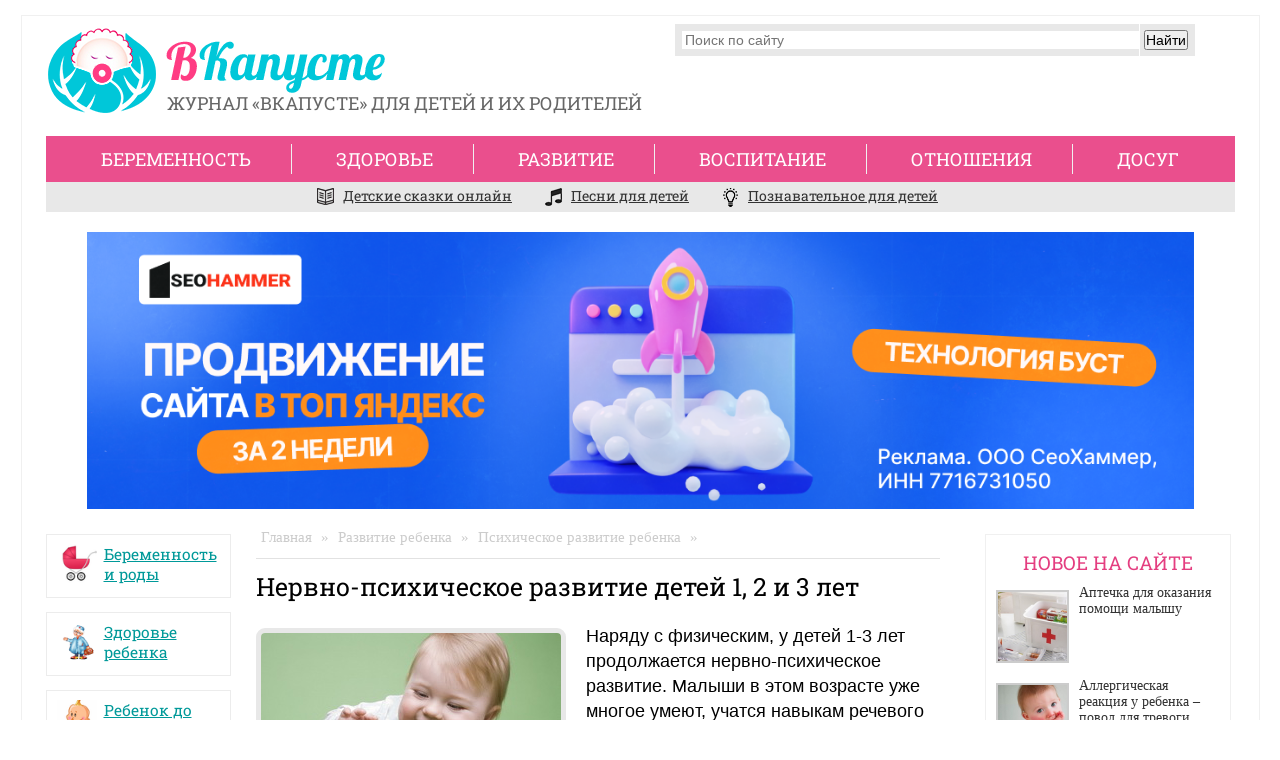

--- FILE ---
content_type: text/html
request_url: https://vkapuste.ru/?p=7761
body_size: 33137
content:
<!DOCTYPE html PUBLIC "-//W3C//DTD XHTML 1.0 Transitional//EN" "http://www.w3.org/TR/xhtml1/DTD/xhtml1-transitional.dtd">
<html xmlns="http://www.w3.org/1999/xhtml">

<head profile="http://gmpg.org/xfn/11"><meta http-equiv="Content-Type" content="text/html;charset=UTF-8">
<title>Особенности нервно-психического развития у детей раннего возраста от 1 до 3-х лет жизни</title>

<meta name="description" content="Как развивается психика ребенка первых трех лет жизни и как родители могут помочь в правильном нервно-психическом развитии ребенка">
<link rel="shortcut icon" href="/favicon.ico">


<noscript><style>.lzl{display:none!important;}</style></noscript><style>img.lzl,img.lzl-ing{opacity:0.01;}img.lzl-ed{transition:opacity .25s ease-in-out;}.lzl{background-image:none!important;}</style><style media="screen">#header{background:0 0;position:relative;width:100%;height:120px;margin:0 auto;padding:0;color:#000}#logo,#logo2{float:left;border:0}#description{position:absolute;left:125px;top:75px;border-top:0;border-bottom:0;color:#666;font-family:Roboto Slab,Georgia,serif;text-transform:uppercase;font-style:normal;font-weight:400;font-size:18px;background-image:none;margin:0;padding:0}#menu{position:absolute;top:120px;width:1189px;height:46px;margin-left:4px;padding:0;text-align:center;z-index:100;font-family:Roboto Slab,Georgia,serif}ul.menu{text-align:center}ul.menu li{display:inline-block}.menu,.menu li{list-style-type:none}.menu{margin:0 auto;text-align:center;width:100%;height:46px;color:#666;background-image:none;text-transform:uppercase;line-height:30px}.menu li{position:relative;margin:0;padding:0;text-align:center}.menu li:last-child a{border:0}.menu li a{margin:8px 0;padding:0 40px!important;border-right:1px solid #f0f0f0;height:30px;color:#fff;font-size:16px;font-size:18px;background:0 0;display:block}.menu li a:hover,.menu a:active{text-decoration:underline}ul.sf-menu{text-align:center}ul.sf-menu li{display:inline-block}.sf-menu,.sf-menu li{list-style-type:none}.sf-menu{margin:0 auto;height:30px;background-color:#e8e8e8;text-align:center}.sf-menu li{position:relative;padding:0;text-align:center}.sf-menu li a{padding:3px 27px 15px 0;background:0 0;display:block;text-decoration:underline;color:#333;font-size:14px}.sf-menu li a:hover,.sf-menu a:active{text-decoration:none}.sf-menu img{margin:0 6px -9px 0}.menu .sub-menu{position:absolute;left:0;border:0;z-index:1000;display:none;padding:0 10px 10px 18px}.menu .sub-menu li{float:left;position:relative;width:100%;height:15px;font-family:Tahoma,serif;font-size:14px;background:0 0;font-weight:400;text-align:left;margin:0 4px 12px 0}.menu .sub-menu li:last-of-type a{text-transform:none}.menu .sub-menu li a{color:#fff;font-family:Arial,sans-serif;font-size:14px;font-style:normal;padding:0!important;text-decoration:underline;white-space:nowrap;border:0!important;margin:0!important;text-transform:none}.menu .sub-menu li a:hover,.menu .sub-menu li a:active{text-decoration:none}#menu-top li:last-child ul li a{text-decoration:none;font-size:16px}#menu-top li:last-child ul li a:hover{text-decoration:underline}.sub-menu li .sub-menu{position:absolute;top:0;left:100%;z-index:99}.sub-menu li .sub-menu{display:none}.searchform{position:absolute;top:8px;right:64px;width:520px}.social_ico{float:right;margin-top:30px;width:120px}.social_ico a{float:left}#s{background:#fff;width:454px;height:18px;color:#000;font-size:14px;font-weight:400;margin:0;display:inline;padding-left:3px;border:7px solid #e8e8e8;border-right:0}#searchform span{background-color:#e8e8e8;width:55px;height:32px;float:right}#searchform #sbutt{color:#000;font-size:14px;text-align:center;margin-top:6px;margin-left:-2px;cursor:pointer;padding:0}</style><link href="/wp-content/cache/seraphinite-accelerator/s/m/d/css/fb7af5e1612e8848049722f062d471f2.417.css" media="screen" rel="stylesheet/lzl-nc"><noscript lzl=""><link href="/wp-content/cache/seraphinite-accelerator/s/m/d/css/fb7af5e1612e8848049722f062d471f2.417.css" media="screen" rel="stylesheet"></noscript><style media="screen">.crop160{width:160px;height:100px;overflow:hidden;border:solid 3px #ea4f8d;border-radius:10px;margin:10px auto}.crop160 img{width:100%}.crop69{width:69px;height:69px;overflow:hidden;border:2px solid #ccc;float:left;margin:10px}.crop69 img{height:100%}.sidebar{position:relative;float:left;text-align:left;font-weight:400;margin:0 0 10px;padding:0}#sidebar_1{width:185px;float:left;margin-left:4px}#sidebar_2{float:left;margin:8px 0 10px 25px;padding-left:20px;width:247px}#sidebar_1 h2,#sidebar_2 h2,#sidebar_3 h2,.sidebar_h2,#sidebar_3 h5{font-family:Roboto Slab,Georgia,serif;height:auto;color:#e43e80;font-size:19px;font-weight:400;margin:auto;text-transform:uppercase;padding-bottom:5px;text-align:center}#sidebar_1,#sidebar_2{overflow:hidden}.sidebar h2 a:hover,.sidebar h2 a:active{text-decoration:none;color:#4c4b4b}.sidebar a,.sidebar a:visited{color:#333;outline:none}.sidebar a:hover,.sidebar a:active{text-decoration:underline;outline:none}.box{float:left;width:100%;position:relative;text-align:left;font-size:13px;overflow:hidden}.box ul{padding:0;margin:2px 0 5px;list-style-type:none;float:left;width:auto}.box li{width:240px;margin:0;padding:0 0 5px 13px;list-style-type:none;font-size:14px;line-height:1;clear:both}.block1,.block4,.block5,.block7,.block11,.block13,.block14{position:relative;margin:0}.block1 .tright,.block4 .tright,.block5 .tright,.block7 .tright,.block11 .tright,.block13 .tright,.block14 .tright{color:#000;text-decoration:none;font-family:Tahoma,serif;font-size:14px}#block1 .block1{text-align:left}#block1 .block1 a{display:block;margin:0}#block1 .block1 .tright{padding:5px 0}#sidebar_1 .block2 li,#sidebar_2 .block6 li{width:100%;padding:0;background:0 0}.block2 li a,.block2 li a:visited,.block6 li a,.block6 li a:visited{text-decoration:none;outline:none;line-height:18px;color:#099}.block2 li a:hover,.block2 li a:active,.block6 li a:hover,.block6 li a:active{color:#099;text-decoration:none;outline:none;line-height:18px}.block2 li a{font-family:Roboto Slab,Georgia,serif;font-size:13px;color:#099;text-decoration:underline}.block2 li{margin:8px 0 20px}#block2{margin:14px 0 0}#block3 a:hover,#block3 a:active{color:#000;text-decoration:none}#sidebar_1 .block8 li{width:99%;padding:0 10px 0 20px;background:0 0;margin-left:5px}.block8 li{margin:8px 0 20px}.block8 li a,.block8 li a:visited{font-family:Roboto Slab,Georgia,serif;font-size:13px;color:#000;text-decoration:underline;outline:none;line-height:18px;width:75%;display:block}.block8 li a:hover,.block8 li a:active{color:#000;text-decoration:none;outline:none;line-height:18px}#block8{width:99%;border:1px solid #f0f0f0;margin-bottom:0;margin-top:14px;padding:15px 0 0}#menu-left{height:100%;margin-top:15px}ul#menu-left li{border:1px solid #ececec;padding:6px 10px;margin-bottom:14px;list-style:none;min-height:50px;text-align:left}ul#menu-left li a{font-family:Roboto Slab,Georgia,serif;font-size:15.5px;color:#099;text-decoration:underline;text-transform:none;padding:3px 0 0!important;margin:0!important;line-height:20px;border:0}ul#menu-left li img{float:left;width:40px;margin-right:7px;margin-top:0!important}.tags a:hover,.tags a:active,.tags a:focus{color:#666}.autoriz a:hover,.autoriz a:active{color:#fff;text-decoration:underline}.ac_block ul li a:hover,.ac_block ul li a:active{color:#666;font-size:12px;text-decoration:none}.ac_block li:first-child{border-top:1px dashed #cfcfcf}.tab_content ul li:first-child{border-top:0}.tab_content ul li a:hover,.tab_content ul li a:active{color:#eee;font-size:12px;text-decoration:none;outline:none}#block5,#block11{border:1px solid #f0f0f0;margin-bottom:0;margin-top:14px;padding:15px 0 12px}#block7,#block13,#block14{border:1px solid #f0f0f0;margin-bottom:0;margin-top:14px;padding:15px 0}#block7,#block5,#block11,#block13,#block14{width:99%}.block7,.block5,.block11,.block13,.block14{height:65px;clear:both}.block1 .tright,.block5 .tright,.block7 .tright,.block11 .tright,.block13 .tright,.block14 .tright{padding-top:5px;padding-right:15px}.block7 .tright,.block13 .tright,.block14 .tright{padding-top:5px}#block14{height:120px}#sidebar_2 .block10 li{width:99%;padding:0 10px 0 20px;background:0 0;margin-left:5px}.block10 li{margin:8px 0 20px}.block10 li a,.block10 li a:visited{font-family:Roboto Slab,Georgia,serif;font-size:13px;color:#000;text-decoration:underline;outline:none;line-height:18px;width:85%;display:block}.block10 li a:hover,.block10 li a:active{color:#000;text-decoration:none;outline:none;line-height:18px}#block10{width:99%;border:1px solid #f0f0f0;margin-bottom:0;margin-top:14px;padding:15px 0 0}#sidebar_2 .block12 li{width:100%;padding:0;background:0 0}.block12 li a,.block12 li a:visited{text-decoration:none;outline:none;line-height:18px;color:#099}.block12 li a:hover,.block12 li a:active{color:#099;text-decoration:none;outline:none;line-height:18px}.block12 li a{font-family:Roboto Slab,Georgia,serif;font-size:13px;color:#099;text-decoration:underline}.block12 li{margin:8px 0 20px}#block12{margin:14px 0 0;padding:15px 0 0;text-align:center;background-color:#f0f0f0}#block12 ul.block12{margin-left:7px;margin-right:7px}.right_sidebar_2 .box{margin-bottom:10px}.right_sidebar_3 .box{margin-top:14px}</style><link href="/wp-content/cache/seraphinite-accelerator/s/m/d/css/1cfb58ef971ca03b6cbe61f267e3c454.1727.css" media="screen" rel="stylesheet/lzl-nc"><noscript lzl=""><link href="/wp-content/cache/seraphinite-accelerator/s/m/d/css/1cfb58ef971ca03b6cbe61f267e3c454.1727.css" media="screen" rel="stylesheet"></noscript><style media="screen">#breadcrumbs,#breadcrumbs a{color:#ccc;font-size:15px;margin:0 0 12px;text-decoration:none}#breadcrumbs a{padding:0 5px}.maincolumn,.main{position:relative;float:left;width:684px;height:100%;padding:10px 0;margin-left:25px;text-align:left;overflow:hidden;z-index:10}.maincolumn a,.maincolumn a:visited,.main a,.main a:visited{color:#333;text-decoration:none}.maincolumn a:hover,.maincolumn a:active,.main a:hover,.main a:active{color:#666;text-decoration:none}.maincolumn .link_title,.maincolumn h1,.maincolumn h2,.main h1,.main h2,.divman_h2{font-family:Roboto Slab,Georgia,serif;font-size:21px;text-transform:uppercase;font-weight:400;color:#e43e80;text-align:center;border-bottom:none;padding-bottom:0}.maincolumn h1,.main h1,.maincolumn .link_title{padding:15px 0;background:#fff;font-family:Roboto Slab,Georgia,serif;font-size:25px;position:left;text-align:left;border-top:1px solid #e2e2e2;border-bottom:1px solid #e2e2e2;left:15px 0;margin-bottom:10px;color:#000;text-transform:none}.maincolumn h1 a:hover,.maincolumn h1 a:active,.maincolumn h2 a:hover,.maincolumn h2 a:active,.main h1 a:hover,.main h1 a:active,.main h2 a:hover,.main h2 a:active{color:#4c4b4b;text-decoration:none}.maincolumn p,.main p{margin:0 0 10px}img{border:0}.text img{float:none;max-width:660px;height:auto;padding:0;border:3px solid #d3d1d2}img.alignleft{float:left;margin:4px 25px 5px 0}img.alignright{float:right;margin:4px 0 5px 15px}.post,.text{float:left;position:relative;width:100%;font-size:18px;margin:0 0 10px;padding:0}.text{margin:0!important}.text h2,.text h3{width:100%;background:0 0;font-size:20px;font-weight:400;margin:25px 0!important;padding:0;text-shadow:none;line-height:1em;display:block;clear:none;height:auto}.blue,.blue a:link,.blue a:visited,.text a,.text a:visited,.text a:hover,.text a:active{font-size:15px;color:#e43e80;text-decoration:underline}.more a:hover,.more a:active{font-size:12px;text-decoration:none;color:#333}.cat_content{position:relative;width:480px;height:auto;margin:0;padding:0;text-align:left;overflow:hidden;clear:both}.cat_content a{line-height:20px}.cat_content ul{height:auto;text-align:left;margin:0;padding:0}:root .cat_content ul{margin-left:2px \0}.cat_content ul li{width:135px;height:auto;text-align:left;line-height:1;margin:0 0 5px;padding:0 0 0 2px;list-style-position:inside}.latest .title a:hover,.latest .title a:active{color:#666}.content_day .list .title a:hover,.content_day .list .title a:active{color:#666;text-decoration:none;outline:none}.the_tags{clear:both;margin:15px 0 0}#category h2:before{display:none}.text.statia_text img{border:#e8e8e8 5px solid!important;border-radius:9px!important;margin-right:20px!important}.crop130{width:130px;height:100px;overflow:hidden;float:left;margin:0 10px 10px 0}.crop130 img{width:100%}.statia_text{font-size:16px;font-family:Tahoma,serif;line-height:25px}.statia_text img{border:0}div.statia_text h2{color:#099;font-family:Roboto Slab,Georgia,serif;font-size:23px;font-weight:400;border-bottom:1px solid #e8e8e8;text-transform:none;padding-bottom:5px;text-align:center;margin:25px 0}div.statia_text h2:before{display:none}.content_single{width:95%;overflow:hidden;line-height:1;list-style:none;clear:both;margin-top:10px;padding:15px;border:1px solid #f0f0f0}.content_single ul li{margin:10px 0;padding-top:2px;float:left;width:44%;padding-right:5%;height:110px;list-style:none;overflow:hidden}.content_single img{margin:0 0 5px;overflow:hidden;border:none}.content_single a{font-size:14px;color:#000;font-weight:400;text-decoration:underline;font-family:Roboto Slab,Georgia,serif}ul.archiv li a:hover,ul.archiv li a:active{color:#666;text-decoration:none}.tag_cloud a:hover,.tag_cloud a:active,.tag_cloud a:focus{float:left;margin:0;padding:0 2px 1px;width:auto;color:#fff;text-decoration:none}#col3>div.main>div.text{float:left;position:relative;width:100%;font-size:18px;margin:0 0 10px;padding:0}.text img{border:0}.text h1{border-bottom:0}h2{clear:both;margin:30px 0 25px}h2:before{content:"";display:block;background-color:#cecece;height:1px;width:100%;margin-bottom:-15px}#small_posts ul li:first-child{display:none}.comment_div_title{color:#333;font-size:15px;font-style:normal;float:left}.ostavit_comment{padding-left:10px;height:22px;line-height:22px;margin-left:155px;width:235px}#comments{display:none}.comment_div{clear:both;line-height:26px;padding:5px 0 0 15px;margin:10px 0}</style><link href="/wp-content/cache/seraphinite-accelerator/s/m/d/css/2857c1587d3ec9048a60e58149461e58.2a56.css" media="screen" rel="stylesheet/lzl-nc"><noscript lzl=""><link href="/wp-content/cache/seraphinite-accelerator/s/m/d/css/2857c1587d3ec9048a60e58149461e58.2a56.css" media="screen" rel="stylesheet"></noscript><style media="screen">#Big h4 a:hover,#Big h4 a:active{color:#000}</style><link href="/wp-content/cache/seraphinite-accelerator/s/m/d/css/41aa187d7c407f87b9b74a28d7c3b006.6e5.css" media="screen" rel="stylesheet/lzl-nc"><noscript lzl=""><link href="/wp-content/cache/seraphinite-accelerator/s/m/d/css/41aa187d7c407f87b9b74a28d7c3b006.6e5.css" media="screen" rel="stylesheet"></noscript><style media="screen">.bottom_post ul li a:hover,.bottom_post ul li a:active{font-size:12px;text-decoration:none;color:#555}.subscribe a:hover,.subscribe a:active{text-decoration:none}.bottom_menu ul li:first-child{border-left:1px solid #666}</style><link href="/wp-content/cache/seraphinite-accelerator/s/m/d/css/e391cd4e66ea2b6d8d2efbbb9dbbd82e.592.css" media="screen" rel="stylesheet/lzl-nc"><noscript lzl=""><link href="/wp-content/cache/seraphinite-accelerator/s/m/d/css/e391cd4e66ea2b6d8d2efbbb9dbbd82e.592.css" media="screen" rel="stylesheet"></noscript><link href="/wp-content/cache/seraphinite-accelerator/s/m/d/css/c2a75a13ba5bb6ef3bf6446b08a4a80b.2a3.css" media="screen" rel="stylesheet/lzl-nc"><noscript lzl=""><link href="/wp-content/cache/seraphinite-accelerator/s/m/d/css/c2a75a13ba5bb6ef3bf6446b08a4a80b.2a3.css" media="screen" rel="stylesheet"></noscript><link href="/wp-content/cache/seraphinite-accelerator/s/m/d/css/794b137bb2ecccd6e41001ce2ca86015.c91.css" media="screen" rel="stylesheet/lzl-nc"><noscript lzl=""><link href="/wp-content/cache/seraphinite-accelerator/s/m/d/css/794b137bb2ecccd6e41001ce2ca86015.c91.css" media="screen" rel="stylesheet"></noscript><link href="/wp-content/cache/seraphinite-accelerator/s/m/d/css/7700127cfcf34641fb8f47a1dd3cf771.18e.css" media="screen" rel="stylesheet/lzl-nc"><noscript lzl=""><link href="/wp-content/cache/seraphinite-accelerator/s/m/d/css/7700127cfcf34641fb8f47a1dd3cf771.18e.css" media="screen" rel="stylesheet"></noscript><link href="/wp-content/cache/seraphinite-accelerator/s/m/d/css/5b4a8b5c704c6bef9302315e14f84112.45f.css" media="screen" rel="stylesheet/lzl-nc"><noscript lzl=""><link href="/wp-content/cache/seraphinite-accelerator/s/m/d/css/5b4a8b5c704c6bef9302315e14f84112.45f.css" media="screen" rel="stylesheet"></noscript><style type="text/css" media="screen">*{margin:0;padding:0}body{width:100%;height:100%;text-align:center;font-weight:400;color:#000;font-family:Tahoma,serif;font-size:18px;border:0;background-image:url("/wp-content/themes/vkapuste/../images/bg_bottom_list.png");background-position:center bottom;background-repeat:no-repeat}#container{position:relative;height:100%;overflow:hidden;width:1197px;margin:15px auto 10px;padding:0 20px;background-color:#fff;border:1px solid #f0f0f0}#page{position:relative;float:left;height:auto;background:#fff;margin:86px auto 20px;padding:0;text-align:left;overflow:hidden}.onecolumn{position:relative;float:left;height:auto;margin-right:20px;padding:0;text-align:left;overflow:hidden}#col3{width:100%}a,a:visited{color:#333;text-decoration:none;outline:none}a:hover,a:active{color:#666;text-decoration:underline;outline:none}a img{padding:0;margin:0;border:none;color:#666}img{font-size:12px;line-height:1;border:none}h1,h2,h3,h4,h5,h6,.link_title{clear:both}h1{font-size:20px;font-weight:400}h2{font-size:20px;font-weight:400}.alignleft{float:left;text-align:left;margin:0 0 25px;padding:0;width:auto}.alignright{float:right;text-align:right;margin:0 0 25px;padding:0;width:auto}.ad468x60{width:468px;height:auto;margin:10px 0 15px 5px}p{text-align:left;margin:0 0 5px;padding:0}.clear{clear:both;height:0px}#comments{float:left;position:relative;width:480px;height:auto;margin:0 0 20px;padding:0;background:0 0;clear:both;font-family:Arial,Verdana,Sans-Serif;font-weight:400;font-size:13px;overflow:hidden}.commentmetadata a:hover,.commentmetadata a:active{text-decoration:none;color:#333!important}ol.commentlist li .reply a:hover,ol.commentlist li .reply a:active{text-decoration:none;color:#666}#respond p{font-size:12px;margin:0 0 1em}#cancel-comment-reply{margin:10px 0 20px;font-size:13px}blockquote{background-color:#e8e8e8;color:#333;margin:10px 0 20px 25px;padding:10px 5px 10px 12px;border-left:25px solid #ea4f8d;border-right:2px solid #ea4f8d;border-top:2px solid #ea4f8d;border-bottom:2px solid #ea4f8d;font-style:italic;quotes:"“" "”"}blockquote:before{position:absolute;margin-top:17px;margin-bottom:15px;margin-left:-44px;color:#fff;content:open-quote;font-size:4em;line-height:.1em;vertical-align:-.4em}blockquote p{display:inline;font-weight:700}.the_views{width:95%;margin:10px 0 15px;padding:10px 15px;border:1px solid #ddd;-moz-border-radius:6px;-webkit-border-radius:6px;-khtml-border-radius:6px;border-radius:6px;overflow:hidden}#footer{position:relative;clear:both;margin:0 auto;height:84px;width:1234px}.footer_logo{float:left;margin:-7px 0 0 7px}.footer_logo .copyright{position:absolute;top:57px;left:100px;font-size:15px;color:#999;text-decoration:none}#footer ul.menu{list-style:none;padding-top:14px;text-transform:none;width:69%;float:left;text-align:left;margin-left:10px}#footer ul.menu li:first-child{border-left:none}#footer ul.menu li{display:inline-block}#footer ul.menu li a{color:#000;display:block;height:18px;line-height:18px;padding:0 20px!important;margin:0;font-size:15px;border-color:#000;text-decoration:underline}#track{position:absolute;top:20px;right:25px;height:10px;margin:0 auto;padding:0}#col3>div.main>div.text>p{text-align:left!important;font-size:18px;line-height:25px;padding-bottom:5px;font-family:Arial,Helvetica!important}@media all and (max-width:1258px){#sidebar_2{width:67%;top:30px}#block12 ul.block12{width:100%}.sidebar a,.block10 li a,.block12 li a{font-size:x-large;line-height:1.5em}#container{max-width:100%;width:95%;font-family:Arial,Helvetica!important}#footer{position:relative;clear:both;margin:0 auto;max-width:100%}#footer ul.menu{width:100%;margin:0;padding-bottom:20px}ul.menu{text-align:left}.menu li a{padding:0 11px!important}ul.sf-menu{display:none}}@media all and (max-width:1024px){blockquote{width:87%}}@media all and (max-width:1000px){.searchform{display:none}#sidebar_1{display:none}#container{padding:0}#page{margin:0}#menu{display:none}.main .text ol li:before{margin-left:-40px!important}.main .text ul li:before{margin-left:-15px!important}.main{width:100%}#col3>div.main>div.text>p{max-width:92%;font-size:30px!important;line-height:40px!important;text-align:left!important;font-family:Arial,Helvetica!important}#col3>div.main>div.text>blockquote{max-width:92%;font-size:23px!important;line-height:33px!important;text-align:left!important;margin-bottom:15px!important;font-family:Arial,Helvetica!important}blockquote{max-width:85%}.text h1,.text h2{width:95%}#page{float:none}}@media all and (max-width:850px){#col3>div.main>div.text>p{max-width:92%;font-size:19px!important;line-height:28px!important;text-align:left!important;font-family:Arial,Helvetica!important}#col3>div.main>div.text>blockquote{max-width:85%;font-size:20px!important;line-height:30px!important;text-align:left!important;margin-bottom:15px!important;font-family:Arial,Helvetica!important}.main .text ol li:before{margin-left:-40px!important}.main .text ul li:before{margin-left:-15px!important}#description,#tab_slider{display:none}.text.statia_text img{width:100%;float:left;margin:0 25px 20px 0!important}blockquote{width:95%}.post,.text{width:100%}}@media all and (max-width:600px){#col3>div.main>div.text>p{max-width:92%;font-size:19px!important;line-height:28px!important;text-align:left!important;font-family:Arial,Helvetica!important}#col3>div.main>div.text>blockquote{max-width:75%;font-size:20px!important;line-height:30px!important;text-align:left!important;margin-bottom:15px!important;font-family:Arial,Helvetica!important}#breadcrumbs{display:none}.main .text ol li:before{margin-left:-40px!important}.main .text ul li:before{margin-left:-15px!important}}@media all and (max-width:500px){#col3>div.main>div.text>p{max-width:92%;font-size:17px!important;line-height:24px!important;text-align:left!important;font-family:Arial,Helvetica!important}#col3>div.main>div.text>blockquote{max-width:92%;font-size:20px!important;line-height:30px!important;text-align:left!important;margin-bottom:15px!important;font-family:Arial,Helvetica!important}#col3{width:98%}#sidebar_2{top:0;width:85%}.sidebar a,.block10 li a,.block12 li a{font-size:medium;line-height:1.5em}.text h1,.text h2{width:85%}.main .text ol li:before{margin-left:-40px!important}.main .text ul li:before{margin-left:-15px!important}blockquote{width:70%}}#col3>div.main>div.text{text-align:left!important;font-size:18px;line-height:25px;padding-bottom:5px;font-family:Arial,Helvetica!important}.main table:not(.yap-list) tr td[style*=E94F8D]{background-color:rgba(235,87,146,1)!important}.main table:not(.yap-list) tr td[style*=E94F8D] p{color:white!important;text-align:center}.main table:not(.yap-list) td[style*=FFDED9]{background-color:rgba(235,87,146,.15)!important}.main table:not(.yap-list) tr:not(:first-child) td:not(:last-child){border-right:1px solid white}.main table:not(.yap-list) tr:first-child td:not(:last-child),.main table:not(.yap-list) tr:first-child th:not(:last-child){border-right:1px solid white}.main table:not(.yap-list) tr:first-child td,.main table:not(.yap-list) tr:first-child th{background-color:#ea5691!important;padding:5px}.main table:not(.yap-list) tr:first-child td p,.main table:not(.yap-list) tr:first-child th p{color:white;text-align:center!important}.main table:not(.yap-list):not([style*=border-top]) tbody>tr:not(:first-child):nth-child(2n+1){background-color:rgba(235,87,146,.06)}.main .text ul li:before{content:"✽";font-size:2em;line-height:1em;position:absolute;top:0;left:-20px;color:transparent;background-color:#ea4f8d;-webkit-mask-image:url("/wp-content/themes/vkapuste/images/li_o.svg");mask-image:url("/wp-content/themes/vkapuste/images/li_o.svg");-webkit-mask-repeat:no-repeat;mask-repeat:no-repeat}.main .text ol li:after{counter-increment:subsection;content:counters(subsection,".") " ";font-family:Arial,Helvetica,sans-serif;font-size:.8em;line-height:1.4em;position:absolute;top:4px;left:-6px;width:13px;height:13px;text-align:center;background-color:white;border-radius:100%;list-style-type:none}.main .text ol li:before{content:"✽";font-size:2.5em;vertical-align:top;margin-left:-40px;position:absolute;top:-4px;color:transparent;background-color:#ea4f8d;-webkit-mask-image:url("/wp-content/themes/vkapuste/images/li_o.svg");mask-image:url("/wp-content/themes/vkapuste/images/li_o.svg");-webkit-mask-repeat:no-repeat;mask-repeat:no-repeat;list-style-type:none}.main .text ul li:nth-child(2n):before,.main .text ol li:nth-child(2n):before{background-color:#099099;-webkit-mask-image:url("/wp-content/themes/vkapuste/images/li.svg");mask-image:url("/wp-content/themes/vkapuste/images/li.svg")}</style><link rel="stylesheet/lzl-nc" href="/wp-content/cache/seraphinite-accelerator/s/m/d/css/940efa531a8aa6553f6ae46e2484a143.1f9a.css" type="text/css" media="screen"><noscript lzl=""><link rel="stylesheet" href="/wp-content/cache/seraphinite-accelerator/s/m/d/css/940efa531a8aa6553f6ae46e2484a143.1f9a.css" type="text/css" media="screen"></noscript>

<!--[if IE 6]>
<link rel="stylesheet" href="/wp-content/themes/vkapuste/css/style_ie6.css" type="text/css" media="screen" />
<![endif]-->

<!--[if IE 7]>
<link rel="stylesheet" href="/wp-content/themes/vkapuste/css/style_ie7.css" type="text/css" media="screen" />
<![endif]-->
<link href="/wp-content/cache/seraphinite-accelerator/s/m/d/css/d41d8cd98f00b204e9800998ecf8427e.0.css" rel="stylesheet/lzl-nc" type="text/css"><noscript lzl=""><link href="/wp-content/cache/seraphinite-accelerator/s/m/d/css/d41d8cd98f00b204e9800998ecf8427e.0.css" rel="stylesheet" type="text/css"></noscript>
<script type="o/js-lzl" src="/wp-content/themes/vkapuste/scripts/jquery.min.js" data-type="text/javascript"></script>
<script type="o/js-lzl" src="/wp-content/themes/vkapuste/scripts/socializ_3.js" data-type="text/javascript"></script>






<style id="wp-block-library-css-crit" type="text/css" media="all">@charset "UTF-8";:where(.wp-block-button__link){box-shadow:none;text-decoration:none;border-radius:9999px;padding:calc(.667em + 2px) calc(1.333em + 2px)}.wp-block-button[style*=text-decoration] .wp-block-button__link{text-decoration:inherit}.wp-block-buttons.is-vertical>.wp-block-button:last-child{margin-bottom:0}.wp-block-buttons:not(.is-content-justification-space-between,.is-content-justification-right,.is-content-justification-left,.is-content-justification-center) .wp-block-button.aligncenter{margin-left:auto;margin-right:auto;width:100%}.wp-block-buttons[style*=text-decoration] .wp-block-button,.wp-block-buttons[style*=text-decoration] .wp-block-button__link{text-decoration:inherit}@media (min-width:782px){.wp-block-columns:not(.is-not-stacked-on-mobile)>.wp-block-column[style*=flex-basis]{flex-grow:0}}.wp-block-columns.is-not-stacked-on-mobile>.wp-block-column[style*=flex-basis]{flex-grow:0}:where(.wp-block-columns.has-background){padding:1.25em 2.375em}.wp-block-post-comments .navigation:after{content:"";display:table;clear:both}.wp-block-post-comments .comment-form input:not([type=submit]):not([type=checkbox]),.wp-block-post-comments .comment-form textarea{display:block;box-sizing:border-box;width:100%}.wp-block-post-comments .comment-reply-title :where(small){font-size:var(--wp--preset--font-size--medium,smaller);margin-left:.5em}.wp-block-post-comments input:not([type=submit]),.wp-block-post-comments textarea{border:1px solid #949494;font-size:1em;font-family:inherit}.wp-block-post-comments input:not([type=submit]):not([type=checkbox]),.wp-block-post-comments textarea{padding:calc(.667em + 2px)}:where(.wp-block-post-comments input[type=submit]){border:none}.wp-block-comments-pagination>.wp-block-comments-pagination-next:last-child,.wp-block-comments-pagination>.wp-block-comments-pagination-numbers:last-child,.wp-block-comments-pagination>.wp-block-comments-pagination-previous:last-child{margin-right:0}.wp-block-cover-image.has-background-dim:not([class*=-background-color]),.wp-block-cover-image .has-background-dim:not([class*=-background-color]),.wp-block-cover.has-background-dim:not([class*=-background-color]),.wp-block-cover .has-background-dim:not([class*=-background-color]){background-color:#000}.wp-block-cover-image.has-background-dim:before,.wp-block-cover.has-background-dim:before{content:"";background-color:inherit}.wp-block-cover-image.has-background-dim:not(.has-background-gradient):before,.wp-block-cover-image .wp-block-cover__background,.wp-block-cover-image .wp-block-cover__gradient-background,.wp-block-cover.has-background-dim:not(.has-background-gradient):before,.wp-block-cover .wp-block-cover__background,.wp-block-cover .wp-block-cover__gradient-background{position:absolute;top:0;left:0;bottom:0;right:0;z-index:1;opacity:.5}.wp-block-cover-image.has-background-dim.has-background-dim-10 .wp-block-cover__background,.wp-block-cover-image.has-background-dim.has-background-dim-10 .wp-block-cover__gradient-background,.wp-block-cover-image.has-background-dim.has-background-dim-10:not(.has-background-gradient):before,.wp-block-cover.has-background-dim.has-background-dim-10 .wp-block-cover__background,.wp-block-cover.has-background-dim.has-background-dim-10 .wp-block-cover__gradient-background,.wp-block-cover.has-background-dim.has-background-dim-10:not(.has-background-gradient):before{opacity:.1}.wp-block-cover-image.has-background-dim.has-background-dim-20 .wp-block-cover__background,.wp-block-cover-image.has-background-dim.has-background-dim-20 .wp-block-cover__gradient-background,.wp-block-cover-image.has-background-dim.has-background-dim-20:not(.has-background-gradient):before,.wp-block-cover.has-background-dim.has-background-dim-20 .wp-block-cover__background,.wp-block-cover.has-background-dim.has-background-dim-20 .wp-block-cover__gradient-background,.wp-block-cover.has-background-dim.has-background-dim-20:not(.has-background-gradient):before{opacity:.2}.wp-block-cover-image.has-background-dim.has-background-dim-30 .wp-block-cover__background,.wp-block-cover-image.has-background-dim.has-background-dim-30 .wp-block-cover__gradient-background,.wp-block-cover-image.has-background-dim.has-background-dim-30:not(.has-background-gradient):before,.wp-block-cover.has-background-dim.has-background-dim-30 .wp-block-cover__background,.wp-block-cover.has-background-dim.has-background-dim-30 .wp-block-cover__gradient-background,.wp-block-cover.has-background-dim.has-background-dim-30:not(.has-background-gradient):before{opacity:.3}.wp-block-cover-image.has-background-dim.has-background-dim-40 .wp-block-cover__background,.wp-block-cover-image.has-background-dim.has-background-dim-40 .wp-block-cover__gradient-background,.wp-block-cover-image.has-background-dim.has-background-dim-40:not(.has-background-gradient):before,.wp-block-cover.has-background-dim.has-background-dim-40 .wp-block-cover__background,.wp-block-cover.has-background-dim.has-background-dim-40 .wp-block-cover__gradient-background,.wp-block-cover.has-background-dim.has-background-dim-40:not(.has-background-gradient):before{opacity:.4}.wp-block-cover-image.has-background-dim.has-background-dim-50 .wp-block-cover__background,.wp-block-cover-image.has-background-dim.has-background-dim-50 .wp-block-cover__gradient-background,.wp-block-cover-image.has-background-dim.has-background-dim-50:not(.has-background-gradient):before,.wp-block-cover.has-background-dim.has-background-dim-50 .wp-block-cover__background,.wp-block-cover.has-background-dim.has-background-dim-50 .wp-block-cover__gradient-background,.wp-block-cover.has-background-dim.has-background-dim-50:not(.has-background-gradient):before{opacity:.5}.wp-block-cover-image.has-background-dim.has-background-dim-60 .wp-block-cover__background,.wp-block-cover-image.has-background-dim.has-background-dim-60 .wp-block-cover__gradient-background,.wp-block-cover-image.has-background-dim.has-background-dim-60:not(.has-background-gradient):before,.wp-block-cover.has-background-dim.has-background-dim-60 .wp-block-cover__background,.wp-block-cover.has-background-dim.has-background-dim-60 .wp-block-cover__gradient-background,.wp-block-cover.has-background-dim.has-background-dim-60:not(.has-background-gradient):before{opacity:.6}.wp-block-cover-image.has-background-dim.has-background-dim-70 .wp-block-cover__background,.wp-block-cover-image.has-background-dim.has-background-dim-70 .wp-block-cover__gradient-background,.wp-block-cover-image.has-background-dim.has-background-dim-70:not(.has-background-gradient):before,.wp-block-cover.has-background-dim.has-background-dim-70 .wp-block-cover__background,.wp-block-cover.has-background-dim.has-background-dim-70 .wp-block-cover__gradient-background,.wp-block-cover.has-background-dim.has-background-dim-70:not(.has-background-gradient):before{opacity:.7}.wp-block-cover-image.has-background-dim.has-background-dim-80 .wp-block-cover__background,.wp-block-cover-image.has-background-dim.has-background-dim-80 .wp-block-cover__gradient-background,.wp-block-cover-image.has-background-dim.has-background-dim-80:not(.has-background-gradient):before,.wp-block-cover.has-background-dim.has-background-dim-80 .wp-block-cover__background,.wp-block-cover.has-background-dim.has-background-dim-80 .wp-block-cover__gradient-background,.wp-block-cover.has-background-dim.has-background-dim-80:not(.has-background-gradient):before{opacity:.8}.wp-block-cover-image.has-background-dim.has-background-dim-90 .wp-block-cover__background,.wp-block-cover-image.has-background-dim.has-background-dim-90 .wp-block-cover__gradient-background,.wp-block-cover-image.has-background-dim.has-background-dim-90:not(.has-background-gradient):before,.wp-block-cover.has-background-dim.has-background-dim-90 .wp-block-cover__background,.wp-block-cover.has-background-dim.has-background-dim-90 .wp-block-cover__gradient-background,.wp-block-cover.has-background-dim.has-background-dim-90:not(.has-background-gradient):before{opacity:.9}.wp-block-cover-image.has-background-dim.has-background-dim-100 .wp-block-cover__background,.wp-block-cover-image.has-background-dim.has-background-dim-100 .wp-block-cover__gradient-background,.wp-block-cover-image.has-background-dim.has-background-dim-100:not(.has-background-gradient):before,.wp-block-cover.has-background-dim.has-background-dim-100 .wp-block-cover__background,.wp-block-cover.has-background-dim.has-background-dim-100 .wp-block-cover__gradient-background,.wp-block-cover.has-background-dim.has-background-dim-100:not(.has-background-gradient):before{opacity:1}.wp-block-cover-image:after,.wp-block-cover:after{display:block;content:"";font-size:0;min-height:inherit}@supports (position:sticky){.wp-block-cover-image:after,.wp-block-cover:after{content:none}}.wp-block-cover-image-text,.wp-block-cover-image-text a,.wp-block-cover-image-text a:active,.wp-block-cover-image-text a:focus,.wp-block-cover-image-text a:hover,.wp-block-cover-text,.wp-block-cover-text a,.wp-block-cover-text a:active,.wp-block-cover-text a:focus,.wp-block-cover-text a:hover,section.wp-block-cover-image h2,section.wp-block-cover-image h2 a,section.wp-block-cover-image h2 a:active,section.wp-block-cover-image h2 a:focus,section.wp-block-cover-image h2 a:hover{color:#fff}.wp-block-embed.alignleft,.wp-block-embed.alignright,.wp-block[data-align=left]>[data-type="core/embed"],.wp-block[data-align=right]>[data-type="core/embed"]{max-width:360px;width:100%}.wp-block-embed.alignleft .wp-block-embed__wrapper,.wp-block-embed.alignright .wp-block-embed__wrapper,.wp-block[data-align=left]>[data-type="core/embed"] .wp-block-embed__wrapper,.wp-block[data-align=right]>[data-type="core/embed"] .wp-block-embed__wrapper{min-width:280px}.wp-embed-responsive .wp-has-aspect-ratio .wp-block-embed__wrapper:before{content:"";display:block;padding-top:50%}.wp-embed-responsive .wp-embed-aspect-21-9 .wp-block-embed__wrapper:before{padding-top:42.85%}.wp-embed-responsive .wp-embed-aspect-18-9 .wp-block-embed__wrapper:before{padding-top:50%}.wp-embed-responsive .wp-embed-aspect-16-9 .wp-block-embed__wrapper:before{padding-top:56.25%}.wp-embed-responsive .wp-embed-aspect-4-3 .wp-block-embed__wrapper:before{padding-top:75%}.wp-embed-responsive .wp-embed-aspect-1-1 .wp-block-embed__wrapper:before{padding-top:100%}.wp-embed-responsive .wp-embed-aspect-9-16 .wp-block-embed__wrapper:before{padding-top:177.77%}.wp-embed-responsive .wp-embed-aspect-1-2 .wp-block-embed__wrapper:before{padding-top:200%}:where(.wp-block-file__button){border-radius:2em;padding:.5em 1em}:where(.wp-block-file__button):is(a):active,:where(.wp-block-file__button):is(a):focus,:where(.wp-block-file__button):is(a):hover,:where(.wp-block-file__button):is(a):visited{box-shadow:none;color:#fff;opacity:.85;text-decoration:none}.blocks-gallery-grid:not(.has-nested-images) .blocks-gallery-image:nth-of-type(2n),.blocks-gallery-grid:not(.has-nested-images) .blocks-gallery-item:nth-of-type(2n),.wp-block-gallery:not(.has-nested-images) .blocks-gallery-image:nth-of-type(2n),.wp-block-gallery:not(.has-nested-images) .blocks-gallery-item:nth-of-type(2n){margin-right:0}@media (min-width:600px){.blocks-gallery-grid:not(.has-nested-images).columns-1 .blocks-gallery-image:nth-of-type(1n),.blocks-gallery-grid:not(.has-nested-images).columns-1 .blocks-gallery-item:nth-of-type(1n),.blocks-gallery-grid:not(.has-nested-images).columns-2 .blocks-gallery-image:nth-of-type(2n),.blocks-gallery-grid:not(.has-nested-images).columns-2 .blocks-gallery-item:nth-of-type(2n),.blocks-gallery-grid:not(.has-nested-images).columns-3 .blocks-gallery-image:nth-of-type(3n),.blocks-gallery-grid:not(.has-nested-images).columns-3 .blocks-gallery-item:nth-of-type(3n),.blocks-gallery-grid:not(.has-nested-images).columns-4 .blocks-gallery-image:nth-of-type(4n),.blocks-gallery-grid:not(.has-nested-images).columns-4 .blocks-gallery-item:nth-of-type(4n),.blocks-gallery-grid:not(.has-nested-images).columns-5 .blocks-gallery-image:nth-of-type(5n),.blocks-gallery-grid:not(.has-nested-images).columns-5 .blocks-gallery-item:nth-of-type(5n),.blocks-gallery-grid:not(.has-nested-images).columns-6 .blocks-gallery-image:nth-of-type(6n),.blocks-gallery-grid:not(.has-nested-images).columns-6 .blocks-gallery-item:nth-of-type(6n),.blocks-gallery-grid:not(.has-nested-images).columns-7 .blocks-gallery-image:nth-of-type(7n),.blocks-gallery-grid:not(.has-nested-images).columns-7 .blocks-gallery-item:nth-of-type(7n),.blocks-gallery-grid:not(.has-nested-images).columns-8 .blocks-gallery-image:nth-of-type(8n),.blocks-gallery-grid:not(.has-nested-images).columns-8 .blocks-gallery-item:nth-of-type(8n),.wp-block-gallery:not(.has-nested-images).columns-1 .blocks-gallery-image:nth-of-type(1n),.wp-block-gallery:not(.has-nested-images).columns-1 .blocks-gallery-item:nth-of-type(1n),.wp-block-gallery:not(.has-nested-images).columns-2 .blocks-gallery-image:nth-of-type(2n),.wp-block-gallery:not(.has-nested-images).columns-2 .blocks-gallery-item:nth-of-type(2n),.wp-block-gallery:not(.has-nested-images).columns-3 .blocks-gallery-image:nth-of-type(3n),.wp-block-gallery:not(.has-nested-images).columns-3 .blocks-gallery-item:nth-of-type(3n),.wp-block-gallery:not(.has-nested-images).columns-4 .blocks-gallery-image:nth-of-type(4n),.wp-block-gallery:not(.has-nested-images).columns-4 .blocks-gallery-item:nth-of-type(4n),.wp-block-gallery:not(.has-nested-images).columns-5 .blocks-gallery-image:nth-of-type(5n),.wp-block-gallery:not(.has-nested-images).columns-5 .blocks-gallery-item:nth-of-type(5n),.wp-block-gallery:not(.has-nested-images).columns-6 .blocks-gallery-image:nth-of-type(6n),.wp-block-gallery:not(.has-nested-images).columns-6 .blocks-gallery-item:nth-of-type(6n),.wp-block-gallery:not(.has-nested-images).columns-7 .blocks-gallery-image:nth-of-type(7n),.wp-block-gallery:not(.has-nested-images).columns-7 .blocks-gallery-item:nth-of-type(7n),.wp-block-gallery:not(.has-nested-images).columns-8 .blocks-gallery-image:nth-of-type(8n),.wp-block-gallery:not(.has-nested-images).columns-8 .blocks-gallery-item:nth-of-type(8n){margin-right:0}}.blocks-gallery-grid:not(.has-nested-images) .blocks-gallery-image:last-child,.blocks-gallery-grid:not(.has-nested-images) .blocks-gallery-item:last-child,.wp-block-gallery:not(.has-nested-images) .blocks-gallery-image:last-child,.wp-block-gallery:not(.has-nested-images) .blocks-gallery-item:last-child{margin-right:0}@media (min-width:600px){.wp-block-gallery.has-nested-images.columns-default figure.wp-block-image:not(#individual-image):first-child:nth-last-child(2),.wp-block-gallery.has-nested-images.columns-default figure.wp-block-image:not(#individual-image):first-child:nth-last-child(2)~figure.wp-block-image:not(#individual-image){width:calc(50% - var(--wp--style--unstable-gallery-gap,16px) * .5)}.wp-block-gallery.has-nested-images.columns-default figure.wp-block-image:not(#individual-image):first-child:last-child{width:100%}}.wp-block-image :where(.has-border-color){border-style:solid}.wp-block-image :where([style*=border-top-color]){border-top-style:solid}.wp-block-image :where([style*=border-right-color]){border-right-style:solid}.wp-block-image :where([style*=border-bottom-color]){border-bottom-style:solid}.wp-block-image :where([style*=border-left-color]){border-left-style:solid}.wp-block-image :where([style*=border-width]){border-style:solid}.wp-block-image :where([style*=border-top-width]){border-top-style:solid}.wp-block-image :where([style*=border-right-width]){border-right-style:solid}.wp-block-image :where([style*=border-bottom-width]){border-bottom-style:solid}.wp-block-image :where([style*=border-left-width]){border-left-style:solid}@media (min-width:600px){.wp-block-latest-posts.columns-2 li:nth-child(2n){margin-right:0}.wp-block-latest-posts.columns-3 li:nth-child(3n){margin-right:0}.wp-block-latest-posts.columns-4 li:nth-child(4n){margin-right:0}.wp-block-latest-posts.columns-5 li:nth-child(5n){margin-right:0}.wp-block-latest-posts.columns-6 li:nth-child(6n){margin-right:0}}ol,ul{box-sizing:border-box}.wp-block-navigation.has-text-decoration-underline .wp-block-navigation-item__content,.wp-block-navigation.has-text-decoration-underline .wp-block-navigation-item__content:active,.wp-block-navigation.has-text-decoration-underline .wp-block-navigation-item__content:focus{text-decoration:underline}.wp-block-navigation.has-text-decoration-line-through .wp-block-navigation-item__content,.wp-block-navigation.has-text-decoration-line-through .wp-block-navigation-item__content:active,.wp-block-navigation.has-text-decoration-line-through .wp-block-navigation-item__content:focus{text-decoration:line-through}.wp-block-navigation:where(:not([class*=has-text-decoration])) a,.wp-block-navigation:where(:not([class*=has-text-decoration])) a:active,.wp-block-navigation:where(:not([class*=has-text-decoration])) a:focus{text-decoration:none}@media (min-width:782px){.wp-block-navigation .has-child .wp-block-navigation__submenu-container .wp-block-navigation__submenu-container:before{content:"";position:absolute;right:100%;height:100%;display:block;width:.5em;background:0 0}}.wp-block-navigation .has-child:not(.open-on-click):not(.open-on-hover-click):focus-within>.wp-block-navigation__submenu-container{visibility:visible;overflow:visible;opacity:1;width:auto;height:auto;min-width:200px}.wp-block-navigation .has-child .wp-block-navigation-submenu__toggle[aria-expanded=true]~.wp-block-navigation__submenu-container{visibility:visible;overflow:visible;opacity:1;width:auto;height:auto;min-width:200px}:where(.wp-block-navigation.has-background .wp-block-navigation-item a:not(.wp-element-button)),:where(.wp-block-navigation.has-background .wp-block-navigation-submenu a:not(.wp-element-button)),:where(.wp-block-navigation .wp-block-navigation__submenu-container .wp-block-navigation-item a:not(.wp-element-button)),:where(.wp-block-navigation .wp-block-navigation__submenu-container .wp-block-navigation-submenu a:not(.wp-element-button)){padding:.5em 1em}.wp-block-navigation.items-justified-right .wp-block-navigation__container .has-child .wp-block-navigation__submenu-container,.wp-block-navigation.items-justified-right .wp-block-page-list>.has-child .wp-block-navigation__submenu-container,.wp-block-navigation.items-justified-space-between .wp-block-page-list>.has-child:last-child .wp-block-navigation__submenu-container,.wp-block-navigation.items-justified-space-between>.wp-block-navigation__container>.has-child:last-child .wp-block-navigation__submenu-container{left:auto;right:0}.wp-block-navigation.items-justified-right .wp-block-navigation__container .has-child .wp-block-navigation__submenu-container .wp-block-navigation__submenu-container,.wp-block-navigation.items-justified-right .wp-block-page-list>.has-child .wp-block-navigation__submenu-container .wp-block-navigation__submenu-container,.wp-block-navigation.items-justified-space-between .wp-block-page-list>.has-child:last-child .wp-block-navigation__submenu-container .wp-block-navigation__submenu-container,.wp-block-navigation.items-justified-space-between>.wp-block-navigation__container>.has-child:last-child .wp-block-navigation__submenu-container .wp-block-navigation__submenu-container{left:-1px;right:-1px}@media (min-width:782px){.wp-block-navigation.items-justified-right .wp-block-navigation__container .has-child .wp-block-navigation__submenu-container .wp-block-navigation__submenu-container,.wp-block-navigation.items-justified-right .wp-block-page-list>.has-child .wp-block-navigation__submenu-container .wp-block-navigation__submenu-container,.wp-block-navigation.items-justified-space-between .wp-block-page-list>.has-child:last-child .wp-block-navigation__submenu-container .wp-block-navigation__submenu-container,.wp-block-navigation.items-justified-space-between>.wp-block-navigation__container>.has-child:last-child .wp-block-navigation__submenu-container .wp-block-navigation__submenu-container{left:auto;right:100%}}.wp-block-navigation__container:only-child,.wp-block-page-list:only-child{flex-grow:1}@keyframes overlay-menu__fade-in-animation{0%{opacity:0;transform:translateY(.5em)}to{opacity:1;transform:translateY(0)}}.wp-block-navigation__responsive-close:focus{outline:none}.has-drop-cap:not(:focus):first-letter{float:left;font-size:8.4em;line-height:.68;font-weight:100;margin:.05em .1em 0 0;text-transform:uppercase;font-style:normal}:where(p.has-text-color:not(.has-link-color)) a{color:inherit}.wp-block-post-comments-form[style*=font-weight] :where(.comment-reply-title){font-weight:inherit}.wp-block-post-comments-form[style*=font-family] :where(.comment-reply-title){font-family:inherit}.wp-block-post-comments-form[class*=-font-size] :where(.comment-reply-title),.wp-block-post-comments-form[style*=font-size] :where(.comment-reply-title){font-size:inherit}.wp-block-post-comments-form[style*=line-height] :where(.comment-reply-title){line-height:inherit}.wp-block-post-comments-form[style*=font-style] :where(.comment-reply-title){font-style:inherit}.wp-block-post-comments-form[style*=letter-spacing] :where(.comment-reply-title){letter-spacing:inherit}.wp-block-post-comments-form input[type=submit]{box-shadow:none;cursor:pointer;display:inline-block;text-align:center;overflow-wrap:break-word}.wp-block-post-comments-form input:not([type=submit]),.wp-block-post-comments-form textarea{border:1px solid #949494;font-size:1em;font-family:inherit}.wp-block-post-comments-form input:not([type=submit]):not([type=checkbox]),.wp-block-post-comments-form textarea{padding:calc(.667em + 2px)}.wp-block-post-comments-form .comment-form input:not([type=submit]):not([type=checkbox]),.wp-block-post-comments-form .comment-form textarea{display:block;box-sizing:border-box;width:100%}.wp-block-post-comments-form .comment-reply-title :where(small){font-size:var(--wp--preset--font-size--medium,smaller);margin-left:.5em}.wp-block-query-pagination>.wp-block-query-pagination-next:last-child,.wp-block-query-pagination>.wp-block-query-pagination-numbers:last-child,.wp-block-query-pagination>.wp-block-query-pagination-previous:last-child{margin-right:0}.wp-block-query-pagination.is-content-justification-space-between>.wp-block-query-pagination-next:last-child{margin-inline-start:auto}.wp-block-query-pagination.is-content-justification-space-between>.wp-block-query-pagination-previous:first-child{margin-inline-end:auto}.wp-block-read-more:not([style*=text-decoration]),.wp-block-read-more:not([style*=text-decoration]):active,.wp-block-read-more:not([style*=text-decoration]):focus{text-decoration:none}:where(.wp-block-search__button){border:1px solid #ccc;padding:.375em .625em}:where(.wp-block-search__button-inside .wp-block-search__inside-wrapper){padding:4px;border:1px solid #949494}:where(.wp-block-search__button-inside .wp-block-search__inside-wrapper) .wp-block-search__input{border-radius:0;border:none;padding:0 0 0 .25em}:where(.wp-block-search__button-inside .wp-block-search__inside-wrapper) .wp-block-search__input:focus{outline:none}:where(.wp-block-search__button-inside .wp-block-search__inside-wrapper) :where(.wp-block-search__button){padding:.125em .5em}.wp-block-separator.is-style-dots:before{content:"···";color:currentColor;font-size:1.5em;letter-spacing:2em;padding-left:2em;font-family:serif}.wp-block-social-links .wp-block-social-link .wp-block-social-link-anchor,.wp-block-social-links .wp-block-social-link .wp-block-social-link-anchor:active,.wp-block-social-links .wp-block-social-link .wp-block-social-link-anchor:hover,.wp-block-social-links .wp-block-social-link .wp-block-social-link-anchor:visited,.wp-block-social-links .wp-block-social-link .wp-block-social-link-anchor svg{color:currentColor;fill:currentColor}.wp-block-table.is-style-stripes tbody tr:nth-child(odd){background-color:#f0f0f0}.wp-block-table.is-style-stripes.has-subtle-light-gray-background-color tbody tr:nth-child(odd){background-color:#f3f4f5}.wp-block-table.is-style-stripes.has-subtle-pale-green-background-color tbody tr:nth-child(odd){background-color:#e9fbe5}.wp-block-table.is-style-stripes.has-subtle-pale-blue-background-color tbody tr:nth-child(odd){background-color:#e7f5fe}.wp-block-table.is-style-stripes.has-subtle-pale-pink-background-color tbody tr:nth-child(odd){background-color:#fcf0ef}.wp-block-table table[style*=border-top-color]>*,.wp-block-table table[style*=border-top-color]>* td,.wp-block-table table[style*=border-top-color]>* th,.wp-block-table table[style*=border-top-color] tr:first-child,.wp-block-table table[style*=border-top-color] tr:first-child td,.wp-block-table table[style*=border-top-color] tr:first-child th{border-top-color:inherit}.wp-block-table table[style*=border-top-color] tr:not(:first-child){border-top-color:currentColor}.wp-block-table table[style*=border-right-color]>*,.wp-block-table table[style*=border-right-color] td:last-child,.wp-block-table table[style*=border-right-color] th,.wp-block-table table[style*=border-right-color] tr{border-right-color:inherit}.wp-block-table table[style*=border-bottom-color]>*,.wp-block-table table[style*=border-bottom-color]>* td,.wp-block-table table[style*=border-bottom-color]>* th,.wp-block-table table[style*=border-bottom-color] tr:last-child,.wp-block-table table[style*=border-bottom-color] tr:last-child td,.wp-block-table table[style*=border-bottom-color] tr:last-child th{border-bottom-color:inherit}.wp-block-table table[style*=border-bottom-color] tr:not(:last-child){border-bottom-color:currentColor}.wp-block-table table[style*=border-left-color]>*,.wp-block-table table[style*=border-left-color] td:first-child,.wp-block-table table[style*=border-left-color] th,.wp-block-table table[style*=border-left-color] tr{border-left-color:inherit}.wp-block-table table[style*=border-style]>*,.wp-block-table table[style*=border-style] td,.wp-block-table table[style*=border-style] th,.wp-block-table table[style*=border-style] tr{border-style:inherit}.wp-block-table table[style*=border-width]>*,.wp-block-table table[style*=border-width] td,.wp-block-table table[style*=border-width] th,.wp-block-table table[style*=border-width] tr{border-width:inherit;border-style:inherit}.wp-block-text-columns .wp-block-column:first-child{margin-left:0}.wp-block-text-columns .wp-block-column:last-child{margin-right:0}@supports (position:sticky){.wp-block-video [poster]{-o-object-fit:cover;object-fit:cover}}:root{--wp--preset--font-size--normal:16px;--wp--preset--font-size--huge:42px}.screen-reader-text:focus{background-color:#ddd;clip:auto!important;-webkit-clip-path:none;clip-path:none;color:#444;display:block;font-size:1em;height:auto;left:5px;line-height:normal;padding:15px 23px 14px;text-decoration:none;top:5px;width:auto;z-index:100000}html :where(.has-border-color){border-style:solid}html :where([style*=border-top-color]){border-top-style:solid}html :where([style*=border-right-color]){border-right-style:solid}html :where([style*=border-bottom-color]){border-bottom-style:solid}html :where([style*=border-left-color]){border-left-style:solid}html :where([style*=border-width]){border-style:solid}html :where([style*=border-top-width]){border-top-style:solid}html :where([style*=border-right-width]){border-right-style:solid}html :where([style*=border-bottom-width]){border-bottom-style:solid}html :where([style*=border-left-width]){border-left-style:solid}html :where(img[class*=wp-image-]){height:auto;max-width:100%}</style><link rel="stylesheet/lzl-nc" id="wp-block-library-css" href="/wp-content/cache/seraphinite-accelerator/s/m/d/css/4805adaaad0b814f77027d4e06e4c28c.107e4.css" type="text/css" media="all"><noscript lzl=""><link rel="stylesheet" id="wp-block-library-css" href="/wp-content/cache/seraphinite-accelerator/s/m/d/css/4805adaaad0b814f77027d4e06e4c28c.107e4.css" type="text/css" media="all"></noscript>
<link rel="stylesheet/lzl-nc" id="classic-theme-styles-css" href="/wp-content/cache/seraphinite-accelerator/s/m/d/css/c0c1b7a8b16ff6ffb42011f363323a4f.b6.css" type="text/css" media="all"><noscript lzl=""><link rel="stylesheet" id="classic-theme-styles-css" href="/wp-content/cache/seraphinite-accelerator/s/m/d/css/c0c1b7a8b16ff6ffb42011f363323a4f.b6.css" type="text/css" media="all"></noscript>
<style id="global-styles-inline-css" type="text/css">body{--wp--preset--color--black:#000;--wp--preset--color--cyan-bluish-gray:#abb8c3;--wp--preset--color--white:#fff;--wp--preset--color--pale-pink:#f78da7;--wp--preset--color--vivid-red:#cf2e2e;--wp--preset--color--luminous-vivid-orange:#ff6900;--wp--preset--color--luminous-vivid-amber:#fcb900;--wp--preset--color--light-green-cyan:#7bdcb5;--wp--preset--color--vivid-green-cyan:#00d084;--wp--preset--color--pale-cyan-blue:#8ed1fc;--wp--preset--color--vivid-cyan-blue:#0693e3;--wp--preset--color--vivid-purple:#9b51e0;--wp--preset--gradient--vivid-cyan-blue-to-vivid-purple:linear-gradient(135deg,rgba(6,147,227,1) 0%,#9b51e0 100%);--wp--preset--gradient--light-green-cyan-to-vivid-green-cyan:linear-gradient(135deg,#7adcb4 0%,#00d082 100%);--wp--preset--gradient--luminous-vivid-amber-to-luminous-vivid-orange:linear-gradient(135deg,rgba(252,185,0,1) 0%,rgba(255,105,0,1) 100%);--wp--preset--gradient--luminous-vivid-orange-to-vivid-red:linear-gradient(135deg,rgba(255,105,0,1) 0%,#cf2e2e 100%);--wp--preset--gradient--very-light-gray-to-cyan-bluish-gray:linear-gradient(135deg,#eee 0%,#a9b8c3 100%);--wp--preset--gradient--cool-to-warm-spectrum:linear-gradient(135deg,#4aeadc 0%,#9778d1 20%,#cf2aba 40%,#ee2c82 60%,#fb6962 80%,#fef84c 100%);--wp--preset--gradient--blush-light-purple:linear-gradient(135deg,#ffceec 0%,#9896f0 100%);--wp--preset--gradient--blush-bordeaux:linear-gradient(135deg,#fecda5 0%,#fe2d2d 50%,#6b003e 100%);--wp--preset--gradient--luminous-dusk:linear-gradient(135deg,#ffcb70 0%,#c751c0 50%,#4158d0 100%);--wp--preset--gradient--pale-ocean:linear-gradient(135deg,#fff5cb 0%,#b6e3d4 50%,#33a7b5 100%);--wp--preset--gradient--electric-grass:linear-gradient(135deg,#caf880 0%,#71ce7e 100%);--wp--preset--gradient--midnight:linear-gradient(135deg,#020381 0%,#2874fc 100%);--wp--preset--duotone--dark-grayscale:url("/#wp-duotone-dark-grayscale");--wp--preset--duotone--grayscale:url("/#wp-duotone-grayscale");--wp--preset--duotone--purple-yellow:url("/#wp-duotone-purple-yellow");--wp--preset--duotone--blue-red:url("/#wp-duotone-blue-red");--wp--preset--duotone--midnight:url("/#wp-duotone-midnight");--wp--preset--duotone--magenta-yellow:url("/#wp-duotone-magenta-yellow");--wp--preset--duotone--purple-green:url("/#wp-duotone-purple-green");--wp--preset--duotone--blue-orange:url("/#wp-duotone-blue-orange");--wp--preset--font-size--small:13px;--wp--preset--font-size--medium:20px;--wp--preset--font-size--large:36px;--wp--preset--font-size--x-large:42px;--wp--preset--spacing--20:.44rem;--wp--preset--spacing--30:.67rem;--wp--preset--spacing--40:1rem;--wp--preset--spacing--50:1.5rem;--wp--preset--spacing--60:2.25rem;--wp--preset--spacing--70:3.38rem;--wp--preset--spacing--80:5.06rem}:where(.is-layout-flex){gap:.5em}body .is-layout-constrained>:where(:not(.alignleft):not(.alignright):not(.alignfull)){max-width:var(--wp--style--global--content-size);margin-left:auto!important;margin-right:auto!important}:where(.wp-block-columns.is-layout-flex){gap:2em}.wp-block-navigation a:where(:not(.wp-element-button)){color:inherit}:where(.wp-block-columns.is-layout-flex){gap:2em}</style><link id="global-styles-inline-css-nonCrit" type="text/css" rel="stylesheet/lzl-nc" href="/wp-content/cache/seraphinite-accelerator/s/m/d/css/0903cf800c3e9ad1012d3f05904f72f9.174d.css"><noscript lzl=""><link id="global-styles-inline-css-nonCrit" type="text/css" rel="stylesheet" href="/wp-content/cache/seraphinite-accelerator/s/m/d/css/0903cf800c3e9ad1012d3f05904f72f9.174d.css"></noscript>
<link rel="stylesheet/lzl-nc" id="custom-blocks-client-css" href="/wp-content/cache/seraphinite-accelerator/s/m/d/css/728ae9f75ed7f09329ebc5533010cea4.8bf.css" type="text/css" media="all"><noscript lzl=""><link rel="stylesheet" id="custom-blocks-client-css" href="/wp-content/cache/seraphinite-accelerator/s/m/d/css/728ae9f75ed7f09329ebc5533010cea4.8bf.css" type="text/css" media="all"></noscript>
<link rel="stylesheet/lzl-nc" id="custom-blocks-reveal-css-css" href="/wp-content/cache/seraphinite-accelerator/s/m/d/css/433199d2f1bdaf695c926e2e458e19c7.3b6.css" type="text/css" media="all"><noscript lzl=""><link rel="stylesheet" id="custom-blocks-reveal-css-css" href="/wp-content/cache/seraphinite-accelerator/s/m/d/css/433199d2f1bdaf695c926e2e458e19c7.3b6.css" type="text/css" media="all"></noscript>
<link rel="stylesheet/lzl-nc" id="custom-blocks-filps-css" href="/wp-content/cache/seraphinite-accelerator/s/m/d/css/b02f7e14e7cfdd6882f9720d9f28533c.34f.css" type="text/css" media="all"><noscript lzl=""><link rel="stylesheet" id="custom-blocks-filps-css" href="/wp-content/cache/seraphinite-accelerator/s/m/d/css/b02f7e14e7cfdd6882f9720d9f28533c.34f.css" type="text/css" media="all"></noscript>
<style id="pink-css-crit" type="text/css" media="all">.tag_cloud a:hover,.tag_cloud a:active,.tag_cloud a:focus{background:#fa9dc3}#logo2{background:url("/wp-content/themes/vkapuste/skins/../skins/pink/logo.png") left top no-repeat}.footer_logo{background:url("/wp-content/themes/vkapuste/skins/../skins/pink/logo_footer.png") left top no-repeat}#menu{background-color:#ea4f8d}.menu .sub-menu{background-color:#ea4f8d}.menu .sub-menu .sub-menu{background-color:#00c7d9}.menu .sub-menu li a:hover,.menu .sub-menu li a:active{color:#fff;vertical-align:bottom}</style><link rel="stylesheet/lzl-nc" id="pink-css" href="/wp-content/cache/seraphinite-accelerator/s/m/d/css/8bc3b962634340a9162b3316527a2a2b.529.css" type="text/css" media="all"><noscript lzl=""><link rel="stylesheet" id="pink-css" href="/wp-content/cache/seraphinite-accelerator/s/m/d/css/8bc3b962634340a9162b3316527a2a2b.529.css" type="text/css" media="all"></noscript>
<script type="o/js-lzl" src="/wp-includes/js/jquery/jquery.min.js?ver=3.6.1" id="jquery-core-js" data-type="text/javascript"></script>
<script type="o/js-lzl" src="/wp-includes/js/jquery/jquery-migrate.min.js?ver=3.3.2" id="jquery-migrate-js" data-type="text/javascript"></script>
<script type="o/js-lzl" src="/wp-content/plugins/q2w3-fixed-widget/js/q2w3-fixed-widget.min.js?ver=4.0.6" id="q2w3-fixed-widget-js" data-type="text/javascript"></script>
<script type="o/js-lzl" src="/wp-content/plugins/custom-blocks/js/ads.js?ver=1.0.0" id="custom-blocks-ads-js" data-type="text/javascript"></script>
<script type="o/js-lzl" src="/wp-content/plugins/custom-blocks/js/jquery.cookie.js?ver=1.0.0" id="custom-blocks-cookies-js-js" data-type="text/javascript"></script>
<script type="o/js-lzl" src="https://ajax.googleapis.com/ajax/libs/jqueryui/1.10.4/jquery-ui.min.js?ver=1.0.0" id="jquery_ui_google-js" data-type="text/javascript"></script>
<script type="o/js-lzl" src="/wp-content/plugins/custom-blocks/js/jquery.m.flip.js?ver=1.0.0" id="custom-blocks-flipper-js" data-type="text/javascript"></script>
<script type="o/js-lzl" id="custom-blocks-client-js-js-extra" data-type="text/javascript">
/* <![CDATA[ */
var ajax_object = {"ajax_url":"https:\/\/vkapuste.ru\/wp-admin\/admin-ajax.php","class_block":"custom-block"};
/* ]]> */
</script>
<script type="o/js-lzl" src="/wp-content/plugins/custom-blocks/js/client.js?ver=1.0.1" id="custom-blocks-client-js-js" data-type="text/javascript"></script>
<script type="o/js-lzl" src="/wp-content/plugins/custom-blocks/js/jquery.reveal.js?ver=1.0.0" id="custom-blocks-reveal-js-js" data-type="text/javascript"></script>
<script type="o/js-lzl" src="/wp-content/plugins/custom-blocks/js/jquery.jrumble.1.3.min.js?ver=1.0.0" id="custom-blocks-jrumble-js-js" data-type="text/javascript"></script>





<link type="text/css" rel="stylesheet/lzl-nc" href="/wp-content/cache/seraphinite-accelerator/s/m/d/css/61b0d088891c700c80f5ff43a5d19a74.252.css"><noscript lzl=""><link type="text/css" rel="stylesheet" href="/wp-content/cache/seraphinite-accelerator/s/m/d/css/61b0d088891c700c80f5ff43a5d19a74.252.css"></noscript>
	        <link type="text/css" rel="stylesheet/lzl-nc" href="/wp-content/cache/seraphinite-accelerator/s/m/d/css/55cc374812f6dea67b3223825d2008a2.38.css"><noscript lzl=""><link type="text/css" rel="stylesheet" href="/wp-content/cache/seraphinite-accelerator/s/m/d/css/55cc374812f6dea67b3223825d2008a2.38.css"></noscript>



<style type="text/css">#mobadyandexbottom{position:fixed;left:0;bottom:-100%;width:100%;max-height:150px;background:#ec008c;z-index:99999}.ad-close{position:absolute!important;right:0;top:0;background:#ec008c;color:#fff!important;padding:5px 15px;z-index:99;font-weight:400;font-size:26px}@media (min-width:796px){#mobadyandexbottom{display:none!important}}</style><link type="text/css" rel="stylesheet/lzl-nc" href="/wp-content/cache/seraphinite-accelerator/s/m/d/css/70a8b98c4732c73e320c23767636e75d.95.css"><noscript lzl=""><link type="text/css" rel="stylesheet" href="/wp-content/cache/seraphinite-accelerator/s/m/d/css/70a8b98c4732c73e320c23767636e75d.95.css"></noscript>











<style id="seraph-accel-css-custom">.jet-testimonials__instance:not(.slick-initialized) .jet-testimonials__item:nth-child(n+4){display:none!important}.owl-carousel:not(.owl-loaded)>*:not(:first-child){display:none}.seraph-accel-js-lzl-ing .ult-carousel-wrapper .ult-item-wrap:not(:first-child){display:none}.n2-ss-slider:not(.n2-ss-loaded) .n2-ss-slide-backgrounds [data-public-id="1"],.n2-ss-slider:not(.n2-ss-loaded) [data-slide-public-id="1"]{transform:translate3d(0px,0px,0px)!important}.n2-ss-slider:not(.n2-ss-loaded) .n2-ss-slide:not([data-slide-public-id="1"]),.n2-ss-slider:not(.n2-ss-loaded) .n2-ss-layer.js-lzl-n-ing,.n2-ss-slider:not(.n2-ss-loaded):not([style*=ss-responsive-scale]) [data-responsiveposition],.n2-ss-slider:not(.n2-ss-loaded):not([style*=ss-responsive-scale]) [data-responsivesize],.n2-ss-slider.n2-ss-loaded .n2-ss-layer.js-lzl-ing{visibility:hidden!important}.n2-ss-slider:not(.n2-ss-loaded) [data-slide-public-id="1"] .n2-ss-layers-container{opacity:1!important}[class*=wp-block-ultimate-post-post-slider] .ultp-block-items-wrap:not(.slick-initialized)>.ultp-block-item:not(:first-child){display:none!important}.elementor-element[data-settings*="animation\""]{animation-name:none!important}.vc_row[data-vc-full-width-init=false]{position:relative;width:var(--seraph-accel-client-width);left:calc(( 100% - var(--seraph-accel-client-width) ) / 2)}.elementor-top-section.elementor-section-stretched[data-settings*=section-stretched]{width:var(--seraph-accel-client-width)!important;left:calc(( 100% - var(--seraph-accel-client-width) ) / 2)!important}body.td-animation-stack-type0 .td-animation-stack .entry-thumb,body.td-animation-stack-type0 .post img:not(.woocommerce-product-gallery img):not(.rs-pzimg),body.td-animation-stack-type0 .td-animation-stack .td-lazy-img,.tdb_header_menu .tdb-menu-items-pulldown.tdb-menu-items-pulldown-inactive{opacity:1!important}.avia-slideshow.av-default-height-applied .avia-slideshow-inner>li:first-child{opacity:1!important;visibility:visible!important}</style><link id="seraph-accel-css-custom-nonCrit" rel="stylesheet/lzl-nc" href="/wp-content/cache/seraphinite-accelerator/s/m/d/css/d0003b70efd62f61b955e714cb19a197.43a.css"><noscript lzl=""><link id="seraph-accel-css-custom-nonCrit" rel="stylesheet" href="/wp-content/cache/seraphinite-accelerator/s/m/d/css/d0003b70efd62f61b955e714cb19a197.43a.css"></noscript><link rel="stylesheet/lzl" href="/wp-content/cache/seraphinite-accelerator/s/m/d/css/cf3ab2b3bc7911b181828bee66867125.8d1.css"><noscript lzl=""><link rel="stylesheet" href="/wp-content/cache/seraphinite-accelerator/s/m/d/css/cf3ab2b3bc7911b181828bee66867125.8d1.css"></noscript><link rel="preload" href="/wp-content/cache/seraphinite-accelerator/s/m/d/css/cf3ab2b3bc7911b181828bee66867125.8d1.css" as="style"><link rel="stylesheet" type="text/css" href="https://setmar.ru/imgs/css/style.css">

</head>
<body class="seraph-accel-js-lzl-ing seraph-accel-view-cmn lzl"><img style="z-index:-99999;position:fixed;top:0;left:0;margin:1px;max-width:none!important;max-height:none!important;width:100vw!important;height:100vh!important;" onload='var i=this,d=document;function c(e){d.removeEventListener(e.type,c);setTimeout(function(){i.parentNode.removeChild(i)},250)}d.addEventListener("DOMContentLoaded",c)' src="data:image/svg+xml,%3Csvg%20xmlns%3D%22http%3A%2F%2Fwww.w3.org%2F2000%2Fsvg%22%20viewBox%3D%220%200%2010%2010%22%3E%3C%2Fsvg%3E" alt="...">
<div id="container">
<div id="mobadyandexbottom">
     <div style="position: relative;width: 100%">
      <a href="#" onclick="$('#mobadyandexbottom').hide(500); return false;" class="ad-close">x</a>
      <div class="rl_cnt_bg" data-id="291182"></div>
      </div>
  </div>
 <script type="o/js-lzl">(function($) {
   var stick_ads = $('#pcadyandexsidebarleft'),
        show_mobile_ads = $('#mobadyandexbottom'),
        offset = stick_ads.offset();
    $(window).scroll(function() {
      if ($(this).scrollTop() > 651 && $(document).width() > 768) // 427 - количество пикселей сверху после которых блок начинает залипать
        stick_ads.addClass('sticky');
      else
        stick_ads.removeClass('sticky');
      if ($(this).scrollTop() > 1601 && $(document).width() < 768) // 732 - количество пикселей сверху после которых появляется мобильный блок
        show_mobile_ads.addClass('sticky');
      else
        show_mobile_ads.removeClass('sticky');
    });
    var didScroll, lastScrollTop = 0, delta = 0, navbarHeight = $('#mobadyandexbottom').outerHeight();
    $(window).scroll(function(event){
    	didScroll = true;
    });
    setInterval(function() {
  	if (didScroll) {
  	  hasScrolled();
  	  didScroll = false;
  	}
    }, 250);
    function hasScrolled() {
    	var st = $(this).scrollTop();
    	if(Math.abs(lastScrollTop - st) <= delta)
    	  return;
    	if (st > lastScrollTop && st > navbarHeight ){ // Прокрутка Вниз
    	  $('#mobadyandexbottom').removeClass('ad-up').addClass('ad-down');
    	} else {
    	  if(st + $(window).height() < $(document).height()) // Прокрутка Вверх
    		  $('#mobadyandexbottom').removeClass('ad-down').addClass('ad-up');
    	}
    	lastScrollTop = st;
    }

})(jQuery);</script>
      <div id="header">
                    <a id="logo2" href="/" title="На главную" class="lzl"><img src="[data-uri]" alt="На главную" width="360" height="120" border="0" class=""></a>
           
<div id="description">Журнал «ВКапусте» для детей и их родителей</div>

      </div>   <!-- end header -->
<div class="rl_cnt_bg" data-id="291183"></div>
 

 <div id="page">

<div align="center" style="padding: 10px 45px 10px;">
<a href="https://kyk.ru/GXmsIp" target="_blank"><img src="https://setmar.ru/imgs/seohammer/640x160.png" class="crossimgHed" border="0"></a>
</div>
 
 
              <div class="onecolumn" id="col3">
            <div class="sidebar" id="sidebar_1">    

           

                      	           
                      <ul id="menu-left" class="menu"><li id="menu-item-1726" class="menu-item menu-item-type-custom menu-item-object-custom menu-item-1726"><a href="/?cat=47"><img src="data:image/svg+xml,%3Csvg%20xmlns%3D%22http%3A%2F%2Fwww.w3.org%2F2000%2Fsvg%22%20viewBox%3D%220%200%2050%2050%22%20width%3D%2250%22%20height%3D%2250%22%3E%3C%2Fsvg%3E" class="lzl" data-lzl-src="/wp-content/themes/vkapuste/images/icons/beremenost i rodi.ico"><noscript lzl=""><img src="/wp-content/themes/vkapuste/images/icons/beremenost%20i%20rodi.ico" class=""></noscript> Беременность  и роды</a></li>
<li id="menu-item-1727" class="menu-item menu-item-type-custom menu-item-object-custom menu-item-1727"><a href="/?cat=48"><img src="data:image/svg+xml,%3Csvg%20xmlns%3D%22http%3A%2F%2Fwww.w3.org%2F2000%2Fsvg%22%20viewBox%3D%220%200%2050%2050%22%20width%3D%2250%22%20height%3D%2250%22%3E%3C%2Fsvg%3E" class="lzl" data-lzl-src="/wp-content/themes/vkapuste/images/icons/zdorovie rebenka.ico"><noscript lzl=""><img src="/wp-content/themes/vkapuste/images/icons/zdorovie%20rebenka.ico" class=""></noscript> Здоровье ребенка</a></li>
<li id="menu-item-1728" class="menu-item menu-item-type-custom menu-item-object-custom menu-item-1728"><a href="/?cat=49"><img src="data:image/svg+xml,%3Csvg%20xmlns%3D%22http%3A%2F%2Fwww.w3.org%2F2000%2Fsvg%22%20viewBox%3D%220%200%2050%2050%22%20width%3D%2250%22%20height%3D%2250%22%3E%3C%2Fsvg%3E" class="lzl" data-lzl-src="/wp-content/themes/vkapuste/images/icons/deti do goda.ico"><noscript lzl=""><img src="/wp-content/themes/vkapuste/images/icons/deti%20do%20goda.ico" class=""></noscript> Ребенок до года</a></li>
<li id="menu-item-1779" class="menu-item menu-item-type-custom menu-item-object-custom menu-item-1779"><a href="/?cat=50"><img src="data:image/svg+xml,%3Csvg%20xmlns%3D%22http%3A%2F%2Fwww.w3.org%2F2000%2Fsvg%22%20viewBox%3D%220%200%2050%2050%22%20width%3D%2250%22%20height%3D%2250%22%3E%3C%2Fsvg%3E" class="lzl" data-lzl-src="/wp-content/themes/vkapuste/images/icons/vospitanie rebenka.ico"><noscript lzl=""><img src="/wp-content/themes/vkapuste/images/icons/vospitanie%20rebenka.ico" class=""></noscript> Воспитание ребенка</a></li>
<li id="menu-item-1780" class="menu-item menu-item-type-custom menu-item-object-custom menu-item-1780"><a href="/?cat=58"><img src="data:image/svg+xml,%3Csvg%20xmlns%3D%22http%3A%2F%2Fwww.w3.org%2F2000%2Fsvg%22%20viewBox%3D%220%200%2050%2050%22%20width%3D%2250%22%20height%3D%2250%22%3E%3C%2Fsvg%3E" class="lzl" data-lzl-src="/wp-content/themes/vkapuste/images/icons/detskoe razvitie.ico"><noscript lzl=""><img src="/wp-content/themes/vkapuste/images/icons/detskoe%20razvitie.ico" class=""></noscript> Детское развитие</a></li>
<li id="menu-item-1781" class="menu-item menu-item-type-custom menu-item-object-custom menu-item-1781"><a href="/?cat=52"><img src="data:image/svg+xml,%3Csvg%20xmlns%3D%22http%3A%2F%2Fwww.w3.org%2F2000%2Fsvg%22%20viewBox%3D%220%200%2050%2050%22%20width%3D%2250%22%20height%3D%2250%22%3E%3C%2Fsvg%3E" class="lzl" data-lzl-src="/wp-content/themes/vkapuste/images/icons/otnoshenia s detmi.ico"><noscript lzl=""><img src="/wp-content/themes/vkapuste/images/icons/otnoshenia%20s%20detmi.ico" class=""></noscript> Отношение с ребенком</a></li>
<li id="menu-item-1782" class="menu-item menu-item-type-custom menu-item-object-custom menu-item-1782"><a href="/?cat=53"><img src="data:image/svg+xml,%3Csvg%20xmlns%3D%22http%3A%2F%2Fwww.w3.org%2F2000%2Fsvg%22%20viewBox%3D%220%200%2050%2050%22%20width%3D%2250%22%20height%3D%2250%22%3E%3C%2Fsvg%3E" class="lzl" data-lzl-src="/wp-content/themes/vkapuste/images/icons/shkolni vozrast.ico"><noscript lzl=""><img src="/wp-content/themes/vkapuste/images/icons/shkolni%20vozrast.ico" class=""></noscript> Дошкольный возраст</a></li>
<li id="menu-item-1783" class="menu-item menu-item-type-custom menu-item-object-custom menu-item-1783"><a href="/?cat=54"><img src="data:image/svg+xml,%3Csvg%20xmlns%3D%22http%3A%2F%2Fwww.w3.org%2F2000%2Fsvg%22%20viewBox%3D%220%200%2050%2050%22%20width%3D%2250%22%20height%3D%2250%22%3E%3C%2Fsvg%3E" class="lzl" data-lzl-src="/wp-content/themes/vkapuste/images/icons/deti v shkole.ico"><noscript lzl=""><img src="/wp-content/themes/vkapuste/images/icons/deti%20v%20shkole.ico" class=""></noscript> Дети в школе</a></li>
<li id="menu-item-5279" class="menu-item menu-item-type-custom menu-item-object-custom menu-item-5279"><a href="/?cat=55"><img src="data:image/svg+xml,%3Csvg%20xmlns%3D%22http%3A%2F%2Fwww.w3.org%2F2000%2Fsvg%22%20viewBox%3D%220%200%2050%2050%22%20width%3D%2250%22%20height%3D%2250%22%3E%3C%2Fsvg%3E" class="lzl" data-lzl-src="/wp-content/themes/vkapuste/images/icons/ml9.png"><noscript lzl=""><img src="/wp-content/themes/vkapuste/images/icons/ml9.png" class=""></noscript> Детское творчество</a></li>
</ul>                 
   <div class="box" id="block2">
          <div class="sidebar_h2">Воспитание ребенка</div><ul class="block2"><li><a href="/?p=9755">Принципы, основы и правила безопасности жизнедеятельности детей</a></li><li><a href="/?p=9750">Правила повседневной безопасности малышей дома</a></li><li><a href="/?p=9737">Детская безопасность на улице – основные принципы</a></li><li><a href="/?p=9683">Проблемы воспитания подростков в период взросления</a></li>        </ul>
   </div><!-- End box -->
    
   <div class="box" id="block1">
          <div class="sidebar_h2">Беременность и роды</div>                <div class="block1">
                    <a href="/?p=9589" title="Мышечные упражнения для беременных женщин">
                       <div class="crop160"><img src="data:image/svg+xml,%3Csvg%20xmlns%3D%22http%3A%2F%2Fwww.w3.org%2F2000%2Fsvg%22%20viewBox%3D%220%200%20300%20200%22%20width%3D%22300%22%20height%3D%22200%22%3E%3C%2Fsvg%3E" title="Мышечные упражнения для беременных женщин" alt="Мышечные упражнения для беременных женщин" class="lzl" data-lzl-src="/wp-content/uploads/2018/05/1605a-127.jpg"><noscript lzl=""><img src="/wp-content/uploads/2018/05/1605a-127.jpg" title="Мышечные упражнения для беременных женщин" alt="Мышечные упражнения для беременных женщин" class=""></noscript></div>
                    </a>
                    
                    <div class="tright">
                       <a href="/?p=9589" title="Мышечные упражнения для беременных женщин">Мышечные упражнения для беременных женщин</a>
                    </div>
                 </div>    
                          <div class="block1">
                    <a href="/?p=9584" title="Комплекс упражнений на дыхание во время беременности">
                       <div class="crop160"><img src="data:image/svg+xml,%3Csvg%20xmlns%3D%22http%3A%2F%2Fwww.w3.org%2F2000%2Fsvg%22%20viewBox%3D%220%200%20300%20200%22%20width%3D%22300%22%20height%3D%22200%22%3E%3C%2Fsvg%3E" title="Комплекс упражнений на дыхание во время беременности" alt="Комплекс упражнений на дыхание во время беременности" class="lzl" data-lzl-src="/wp-content/uploads/2018/05/1605a-124.jpg"><noscript lzl=""><img src="/wp-content/uploads/2018/05/1605a-124.jpg" title="Комплекс упражнений на дыхание во время беременности" alt="Комплекс упражнений на дыхание во время беременности" class=""></noscript></div>
                    </a>
                    
                    <div class="tright">
                       <a href="/?p=9584" title="Комплекс упражнений на дыхание во время беременности">Комплекс упражнений на дыхание во время беременности</a>
                    </div>
                 </div>    
                          <div class="block1">
                    <a href="/?p=9577" title="Патологические изменения во время беременности">
                       <div class="crop160"><img src="data:image/svg+xml,%3Csvg%20xmlns%3D%22http%3A%2F%2Fwww.w3.org%2F2000%2Fsvg%22%20viewBox%3D%220%200%20300%20200%22%20width%3D%22300%22%20height%3D%22200%22%3E%3C%2Fsvg%3E" title="Патологические изменения во время беременности" alt="Патологические изменения во время беременности" class="lzl" data-lzl-src="/wp-content/uploads/2018/05/1605a-119.jpg"><noscript lzl=""><img src="/wp-content/uploads/2018/05/1605a-119.jpg" title="Патологические изменения во время беременности" alt="Патологические изменения во время беременности" class=""></noscript></div>
                    </a>
                    
                    <div class="tright">
                       <a href="/?p=9577" title="Патологические изменения во время беременности">Патологические изменения во время беременности</a>
                    </div>
                 </div>    
                          <div class="block1">
                    <a href="/?p=9572" title="Физиологические и психологические изменения при беременности">
                       <div class="crop160"><img src="data:image/svg+xml,%3Csvg%20xmlns%3D%22http%3A%2F%2Fwww.w3.org%2F2000%2Fsvg%22%20viewBox%3D%220%200%20300%20200%22%20width%3D%22300%22%20height%3D%22200%22%3E%3C%2Fsvg%3E" title="Физиологические и психологические изменения при беременности" alt="Физиологические и психологические изменения при беременности" class="lzl" data-lzl-src="/wp-content/uploads/2018/05/1605a-116.jpg"><noscript lzl=""><img src="/wp-content/uploads/2018/05/1605a-116.jpg" title="Физиологические и психологические изменения при беременности" alt="Физиологические и психологические изменения при беременности" class=""></noscript></div>
                    </a>
                    
                    <div class="tright">
                       <a href="/?p=9572" title="Физиологические и психологические изменения при беременности">Физиологические и психологические изменения при беременности</a>
                    </div>
                 </div>    
                          <div class="block1">
                    <a href="/?p=9564" title="Способы определения пола ребенка">
                       <div class="crop160"><img src="data:image/svg+xml,%3Csvg%20xmlns%3D%22http%3A%2F%2Fwww.w3.org%2F2000%2Fsvg%22%20viewBox%3D%220%200%20300%20200%22%20width%3D%22300%22%20height%3D%22200%22%3E%3C%2Fsvg%3E" title="Способы определения пола ребенка" alt="Способы определения пола ребенка" class="lzl" data-lzl-src="/wp-content/uploads/2018/05/1005a-9.jpg"><noscript lzl=""><img src="/wp-content/uploads/2018/05/1005a-9.jpg" title="Способы определения пола ребенка" alt="Способы определения пола ребенка" class=""></noscript></div>
                    </a>
                    
                    <div class="tright">
                       <a href="/?p=9564" title="Способы определения пола ребенка">Способы определения пола ребенка</a>
                    </div>
                 </div>    
             </div><!-- End box -->
   
   <div class="box" id="block8">
          <div class="sidebar_h2">Дошкольный возраст</div><ul class="block8"><li><a href="/?p=9327">Правильное обучение чтению ребенка-дошкольника</a></li><li><a href="/?p=9322">Основы воспитания сознательной дисциплины у детей</a></li><li><a href="/?p=9306">Формирование и коррекция поведения детей: эффективные методы</a></li><li><a href="/?p=9299">Методы наказания и поощрения при воспитании ребенка в семье</a></li>        </ul>
   </div><!-- End box -->
   
   <div class="box" id="block2">
          <div class="sidebar_h2">Ребенок до года</div><ul class="block2"><li><a href="/?p=9511">Адаптация новорожденного к жизни дома</a></li><li><a href="/?p=8964">Основные проблемы детей в период новорожденности</a></li><li><a href="/?p=8911">Особенности органов и систем новорожденного ребенка</a></li>        </ul>
   </div><!-- End box -->


           <div class="left_sidebar"><div class="box widget" id="execphp-3">			<div class="execphpwidget"><div style="text-align:center">
<!-- vkapuste-sidebar-160x600 -->

</div>
 </div>
		</div></div>


</div><!-- End sidebar_1 -->            <div class="main">
                	           
        <div id="breadcrumbs">

       <a href="/">Главная</a> »
     <a href="/?cat=58">Развитие ребенка</a> » <a href="/?cat=71">Психическое развитие ребенка</a> »      
  
</div>

      

<!--        <h1 class="single" id="post-<.?php the_ID(); ?>"><.?php the_title (); if ( get_query_var ('page') ) { print ' - Часть ' . get_query_var ('page'); }  ?></h1> -->
		   
				   <!--<div class="postmetadata">
				      <span class="date"><.?php the_time('d.m.Y G:i') ?> </span> 
				      <span class="author">Автор: <.?php the_author_posts_link(); ?></span> 
				      <span class="cat">Рубрика: <.?php the_category(', ') ?> </span>
				      <span class="com"><.?php comments_popup_link('Комментариев нет &raquo;', 'Один комментарий &raquo;', 'Комментариев % &raquo;'); ?>
				      <.?php edit_post_link('Править &raquo;', ' | '); ?>  </span>				
				   </div>-->

		       <div class="text statia_text">
				<div class="item_title">
					<h1>Нервно-психическое развитие детей 1, 2 и 3 лет</h1>
				</div>
<!-- vkapuste-TOP -->
              
<p><img decoding="async" src="data:image/svg+xml,%3Csvg%20xmlns%3D%22http%3A%2F%2Fwww.w3.org%2F2000%2Fsvg%22%20viewBox%3D%220%200%20300%20200%22%20width%3D%22300%22%20height%3D%22200%22%3E%3C%2Fsvg%3E" alt="" width="300" height="200" class="alignleft size-full wp-image-6364 lzl" data-lzl-src="/wp-content/uploads/2016/11/2211a-214.jpg"><noscript lzl=""><img decoding="async" src="/wp-content/uploads/2016/11/2211a-214.jpg" alt="" width="300" height="200" class="alignleft size-full wp-image-6364"></noscript>Наряду с физическим, у детей 1-3 лет продолжается нервно-психическое развитие. Малыши в этом возрасте уже многое умеют, учатся навыкам речевого общения, активно познают окружающий мир. В процессе воспитания необходимо учитывать особенности нервно-психического развития детей раннего возраста, и обязательно нужно делать скидку на то, что все дети развиваются по-разному.</p>
<h2>Динамика нервно-психического развития детей раннего возраста</h2>

<p>Период от 1 года до 3-х лет называется периодом раннего детства. Это очень важный этап в жизни ребенка. К 2,5 годам вес мозга у детей увеличивается в 2 раза, в то время как в остальной период, вплоть до 21 года, его вес увеличивается лишь в 1,5 раза. Конечно, нервно психическое развитие детей 2-3 лет и его умственные способности не определяются лишь размерами мозга. Но данные цифры говорят о том, насколько интенсивно происходит рост клеток мозга, нервных волокон, связывающих его с органами чувств и мышцами.</p>
<p>Годовалый ребенок живет лишь сегодняшним днем и воспринимает только реальные предметы и события. Для него нет понятия «вчера», он не умеет думать о завтрашнем дне. Такие абстрактные вещи ему пока трудно понять.</p>
<p>Зато он уже накопил много знаний о мире, в котором живет. Если динамика нервно-психического развития детей раннего возраста соответствует среднему уровню, малыш различает знакомые предметы, звуки, узнает голоса родных. Но мир изменяется, и ребенок иногда обманывается, если предметы или люди выглядят непривычно.</p>
<p>От 1 года до 1,5 лет малыш использует вновь приобретенные навыки и умения для дальнейшего изучения окружающего мира. Он стремится все потрогать, понюхать, попробовать на вкус. Ему просто некогда скучать, ведь вокруг столько нового и неизведанного. Это период исследовательский. Учитывая особенности нервно-психического развития детей, нужно дать им свободу изучать все вокруг, но не забывать о безопасности, нельзя оставлять малыша без присмотра ни на секунду.</p><div class="clear"></div>



<div class="clear"></div><br>
<p>Показывая предмет, его следует назвать несколько раз, попросить малыша повторить, затем объяснить, зачем нужен этот предмет. Например, «Вот мыло, им мама, папа и ты моют Ручки, чтобы они были чистыми. Это шапочка, она греет головку моего малыша. Это ложка, она нужна для того, чтобы кушать вкусную кашку. У папы большая, потому что он большой. А у тебя маленькая, потому что ты еще маленький». Так сочетается процесс познания с изучением новых слов.</p>


<h2>Речевой уровень нервно-психического развития ребенка 1,5-3-х лет</h2>


<p>Речевое и нервное развитие ребенка в 2 года идет очень активно. На первых порах он еще мало говорит, но все хорошо понимает. До 1,5 лет малыш всю энергию тратит на освоение. Его словарный запас состоит из простых слов, иногда это лишь укороченный вариант длинного (например, «ку» вместо «кукла», «мя» вместо «мячик»). Психическое развитие ребенка в 1,5 года таково, что он активно использует в разговоре жесты и мимику. <strong>Если малыш называет предмет, нужно подтвердить:</strong> «Да, это стульчик (или машина и т. п.)». Ребенок будет очень рад, что его понимают, и постарается освоить больше новых слов.</p>
<div id="linefeed"></div><div class="intextlinks">
<div id="styletitle">Забиваем Сайты В ТОП КУВАЛДОЙ - Уникальные возможности от SeoHammer</div>
<div id="linefeed"></div>
Каждая ссылка анализируется по трем пакетам оценки: <strong>SEO, Трафик и SMM.</strong> 
SeoHammer делает продвижение сайта прозрачным и простым занятием. 
Ссылки, вечные ссылки, статьи, упоминания, пресс-релизы - используйте по максимуму потенциал SeoHammer для продвижения вашего сайта. 
<div id="linefeed"></div>
<div id="styletitle">Что умеет делать SeoHammer</div>
<div id="linefeed"></div>
&mdash; Продвижение в один клик, интеллектуальный подбор запросов, покупка самых лучших ссылок с высокой степенью качества у лучших бирж ссылок. <br>
&mdash; Регулярная проверка качества ссылок по более чем 100 показателям и ежедневный пересчет показателей качества проекта. <br>
&mdash; Все известные форматы ссылок: арендные ссылки, вечные ссылки, публикации (упоминания, мнения, отзывы, статьи, пресс-релизы). <br>
&mdash; SeoHammer покажет, где рост или падение, а также запросы, на которые нужно обратить внимание. <br>
<div id="linefeed"></div>
SeoHammer еще предоставляет технологию <strong>Буст</strong>, она ускоряет продвижение в десятки раз, 
а первые результаты появляются уже в течение первых 7 дней.
<div id="linefeed"></div>
<a class="linkgos" href="https://kyk.ru/GXmsIp" target="_blank">Зарегистрироваться и Начать продвижение</a>
</div><div id="linefeed"></div>
<p><strong>Еще одна интересная особенность нервно-психического развития детей раннего возраста:</strong> у ребенка со словом связаны определенные ассоциации. Если произнести «Давай почитаем сказку», он идет в комнату, где лежит любимая книжка.</p>
<p>Слова помогают развитию мышления. У ребенка в памяти уже сформировалось множество образов. А теперь эти образы имеют и словесное обозначение. Малыш слышит знакомое слово и в его памяти всплывает связанный с этим словом образ. Благодаря расширяющемуся словарному запасу малыш способен выполнить короткие указания («Дай куклу», «Возьми кубик и положи его в коробку»),</p>
<p>В этом возрасте уровень речевого и нервно-психического развития ребенка достаточно высок. К 1,5 годам в багаже вашего малыша есть уже около 50 слов. Многие из них все еще малопонятны, зато меньше становится укороченных вариантов. Ребенок начинает составлять первые простые предложения, которые состоят из названия предмета и действия, например: «Киса кушает». Во многих предложениях появляется местоимение «Я». Это говорит о психическом развитии детей: уже до 3-го года жизни маленький человек осознает свою значимость среди других.</p><div class="clear"></div>
<blockquote>


</blockquote>


<h2>Помощь родителей в нервно-психическом развитии детей 3-го года жизни</h2>
<p><img decoding="async" src="data:image/svg+xml,%3Csvg%20xmlns%3D%22http%3A%2F%2Fwww.w3.org%2F2000%2Fsvg%22%20viewBox%3D%220%200%20270%20270%22%20width%3D%22270%22%20height%3D%22270%22%3E%3C%2Fsvg%3E" alt="" width="270" height="270" class="alignright size-full wp-image-6354 lzl" data-lzl-src="/wp-content/uploads/2016/11/2211a-215.jpg"><noscript lzl=""><img decoding="async" src="/wp-content/uploads/2016/11/2211a-215.jpg" alt="" width="270" height="270" class="alignright size-full wp-image-6354"></noscript>Помощь родителей в нервно-психическом развитии детей 1-3-го года жизни просто необходима. Для обогащения словарного запаса ребенка можно вместе рассматривать красочные картинки и обсуждать увиденное. Показать какой-либо предмет в книжке, а потом попробовать его найти в окружающей обстановке. Например, вот на картинке мячик. «А где твой мячик? Смотри, какая красивая кошка. Она очень похожа на нашу Мурку».</p>
<p>Чтобы психическое развитие детей 2-3 лет не останавливалось на месте, называя предмет, нужно давать ему краткую характеристику: «Это автобус. Он возит людей».</p>
<p>Обучающие песенки и прибаутки в игровой форме помогают детям быстро запомнить многие слова и жесты. Они с удовольствием их повторяют, а через некоторое время могут сами допеть знакомую песенку. Самое интересное то, что дети стараются повторить даже интонации родителей. Взрослые с ребенком должны говорить не спеша, размеренно и не очень сложными предложениями. В то же время стараться не пользоваться детскими вариантами слов. Если сказать «Пойдем кушать», то ребенок прекрасно поймет. А если постоянно твердить «Пойдем ням-ням», то малыш нескоро сам перейдет к слову «кушать». Правильная речь — это то, к чему малыш должен стремиться. Но не надо все время одергивать ребенка, когда он говорит неправильно.</p>
<div id="linefeed"></div><div class="intextlinks">
<div id="styletitle">Сервис онлайн-записи на собственном Telegram-боте</div>
<div id="linefeed"></div>
Попробуйте сервис онлайн-записи VisitTime на основе вашего собственного Telegram-бота:<br> 
&mdash; Разгрузит мастера, специалиста или компанию;<br> 
&mdash; Позволит гибко управлять расписанием и загрузкой;<br> 
&mdash; Разошлет оповещения о новых услугах или акциях;<br> 
&mdash; Позволит принять оплату на карту/кошелек/счет;<br> 
&mdash; Позволит записываться на групповые и персональные посещения;<br> 
&mdash; Поможет получить от клиента отзывы о визите к вам;<br> 
&mdash; Включает в себя сервис чаевых.<br><br> 
<strong>Для новых пользователей первый месяц бесплатно.</strong>
<div id="linefeed"></div>
<a class="linkgov" href="https://kyk.ru/XlFkms" target="_blank">Зарегистрироваться в сервисе</a>
</div><div id="linefeed"></div>
<blockquote>
<p>Учитывая уровень психического развития ребенка до 3-х лет, будьте готовы к тому, что поначалу его речь будет малопонятной. Если у малыша возникают трудности с каким-либо словом, не стоит ругать его. Преодолеть затруднения можно лишь многократным повторением слов в процессе взаимного общения.</p>
</blockquote>
<h2>Нервно-психическое развитие здорового ребенка в 2-3 года</h2>
<p><img decoding="async" src="data:image/svg+xml,%3Csvg%20xmlns%3D%22http%3A%2F%2Fwww.w3.org%2F2000%2Fsvg%22%20viewBox%3D%220%200%20270%20270%22%20width%3D%22270%22%20height%3D%22270%22%3E%3C%2Fsvg%3E" alt="" width="270" height="270" class="alignleft size-full wp-image-6355 lzl" data-lzl-src="/wp-content/uploads/2016/11/2211a-216.jpg"><noscript lzl=""><img decoding="async" src="/wp-content/uploads/2016/11/2211a-216.jpg" alt="" width="270" height="270" class="alignleft size-full wp-image-6355"></noscript>Нервно-психическое развитие ребенка 2-го года жизни переходит на новый этап: после 1,5 лет малыш от исследовательской деятельности переходит к экспериментам. Следует подготовиться к тому, что многие вещи подвергнутся суровым испытаниям на прочность. Ребенок будет бросать предметы и смотреть, что с ними происходит: мячик отскочил от пола, а кукла нет. Очень интересно, а почему неваляшка не хочет ложиться спать, что там у нее внутри? Множество опытов дети ставят с водой: переливают из большого стакана в маленький, наливают в ведерко, в кузов машинки.</p>
<p>Хлопот эти эксперименты доставляют немало. Но нужно понимать, что для психического развития здорового ребенка в 2-3 года это необходимо. Малыш ощущает себя первооткрывателем. Он начинает понимать, что между многими предметами есть связь, даже если они непохожи, и наоборот, на первый взгляд похожие предметы на самом деле различаются. Двухлетние дети — это юные изобретатели. Коробки, кастрюли, подушки они превращают в массу вещей. Воображение помогает ребенку видеть в простой коробке и машину, и домик, и кораблик, а в подушке — неприступную скалу или грозного великана. У детей в двухлетнем возрасте начинают формироваться зачатки абстрактного мышления. Если раньше для них существовало все только здесь и сейчас, то теперь они способны удерживать в памяти образы, например, возвращаться к начатой игре после перерыва на обед. В настоящее время для детей существует множество игрушек. Но для более глубокого познания мира незаменимы природные материалы — песок, камешки, ракушки, листья, шишки и т. п. А из покупных хороши те, которые позволяют ребенку строить, конструировать, творить. Они замечательно развивают воображение и движения рук и пальцев.</p>
<blockquote>
<p>Еще один этап психического развитие ребенка 2-3 лет – умение группировать предметы. Это можно превратить в игру и совместить с уборкой игрушек, предложив малышу разложить по разным мешочкам кубики, машинки, зверюшек, кукол.</p>
</blockquote>
<p>Некоторые виды деятельности маленького экспериментатора ведут к тому, что он может и сам перепачкаться, и испачкать все вокруг. Поэтому заранее нужно побеспокоиться о том, чтобы это «безобразие» проходило в соответствующих условиях и в соответствующей одежде. Желательно чередовать шумные и спокойные занятия. Набегавшись и напрыгавшись, ребенок может посидеть рядом с мамой и посмотреть книжку или послушать музыку. Малышу также требуется периодическая перемена обстановки. Прогулки на свежем воздухе — идеальный вариант. Кроме всего прочего, ребенок приобретает важный жизненный опыт. Ведь никакими словами не объяснишь, что такое дождь, снег, ветер, земля, деревья, если малыш сам это не увидит, не ощутит, не потрогает. Нужно прививать ребенку тягу к знаниям, не мешать ему делать свои наблюдения и эксперименты. Пусть познание мира доставляет ему удовольствие. А родители должны постараться ему помочь во всех его делах и приложить максимум усилий и тому, чтобы между ними и ребенком установились теплые доверительные отношения. Тогда авторитет родителей будет для малыша неоспоримым, а значит, они без труда смогут устанавливать рамки допустимого для своего ребенка, и он будет доверять их мнению. Необходимо поощрять малыша за хорошее поведение и говорить, что его помощь просто неоценима. Никогда нельзя идти на поводу, если малыш капризничает и требует немедленно игрушки или конфету. Стоит один раз уступить, и эти «спектакли» будут повторяться неоднократно. Нельзя создавать провокационные ситуации, лучше отвлечь ребенка и постараться его увести.</p><div style="width:100%;text-align:center;"><div style="margin: 0 auto;max-width: 459px;">

</div></div><br>
<p>Нельзя излишне опекать ребенка. Он должен получать собственный жизненный опыт. Задача взрослых — создать безопасное пространство. Но не стоит мчаться к малышу, если он пытается вскарабкаться на диван или кресло. Надо быть неподалеку, чтобы при необходимости помочь ему, но не мешать его познавательной деятельности. Постоянные окрики «Нельзя», «Не трогай», «Брось эту гадость», «Не подходи» убивают в ребенке тягу к исследованиям. Он может стать безвольным, безынициативным и подверженным чужому влиянию. Мудрые родители во всем соблюдают равновесие. Давая ребенку свободу, они не оставляют его без присмотра наедине с самим собой. Находясь рядом, они будут товарищами по играм, мягко направят ребенка и дадут ему больше возможностей испытать все самому (в пределах разумного, конечно). Даря малышу, любовь и ласку, следует относиться к нему как к личности, пусть еще и маленькой.</p>

<div style="text-align:center"><div class="rl_cnt_bg" data-id="291181"></div></div>

			<div style="text-align:center">
			</div>
			
			<div class="the_views">
               Статья прочитана 8 701 раз(a).  	       </div>
           </div><!-- End text -->  
           <div class="clear"></div>
              
             		     
  		     <div class="the_tags"></div>

           
  	
  	<div class="clear"></div>



<div class="clear"></div>
    <div class="comment_div">
    <div class="comment_div_title">Комментарии</div>
	<div class="ostavit_comment"><a href="javascript:void(0);" onclick="if(document.getElementById('comments').style.display=='block') document.getElementById('comments').style.display='none'; else document.getElementById('comments').style.display='block';">Оставить комментарий</a></div></div>

<div id="comments">	

	
	<div class="clear"></div>

<div id="respond">


  <div id="cancel-comment-reply"> 
  	<a id="cancel-comment-reply-link" href="/?p=7761#respond" style="display:none;">Нажмите, чтобы отменить ответ.</a>  </div> 


<p><a href="/wp-login.php?redirect_to=https%3A%2F%2Fvkapuste.ru%2F%3Fp%3D7761" title="Войти">Войдите</a>, чтобы написать комментарий.</p>


</div><!-- End respond -->

<!--     <div class="navi_top">
       <span class="left"><a id="first" href="#first-comment" title="Вернуться к первым комментариям">Вернуться к первому комментарию</a></span>
       <span class="right"><a id="ancor" href="#top" onClick="scroll(0,0); return false;" title="Наверх страницы">Вернуться к началу страницы</a></span>
     </div> -->

	
</div><!-- End comments -->	 
	  
    <div class="clear"></div>

             
    
    <div class="clear"></div>

<!--    <script type="text/javascript">socializ(encodeURIComponent('<.?php the_permalink() ?>'),encodeURIComponent('<.?php the_title(); ?>'))</script>-->


      <div class="cat_content content_single">
          
                   <div class="divman_h2" style="color:#099; text-align:left">ЧИТАЙТЕ ТАКЖЕ:</div>				  
          <ul>
                        <li>
                <a href="/?p=7756" title="Детский эгоцентризм: признаки, проявления, примеры">
                    <div class="crop130"><img src="data:image/svg+xml,%3Csvg%20xmlns%3D%22http%3A%2F%2Fwww.w3.org%2F2000%2Fsvg%22%20viewBox%3D%220%200%20300%20200%22%20width%3D%22300%22%20height%3D%22200%22%3E%3C%2Fsvg%3E" title="Детский эгоцентризм: признаки, проявления, примеры" alt="Детский эгоцентризм: признаки, проявления, примеры" class="lzl" data-lzl-src="/wp-content/uploads/2016/11/2211a-213.jpg"><noscript lzl=""><img src="/wp-content/uploads/2016/11/2211a-213.jpg" title="Детский эгоцентризм: признаки, проявления, примеры" alt="Детский эгоцентризм: признаки, проявления, примеры" class=""></noscript></div>
                </a>
                <a href="/?p=7756" title="Детский эгоцентризм: признаки, проявления, примеры">Детский эгоцентризм: признаки, проявления, примеры</a>
            </li>
                        <li>
                <a href="/?p=6714" title="Возрастные нормы и отклонения психического развития ребенка">
                    <div class="crop130"><img src="data:image/svg+xml,%3Csvg%20xmlns%3D%22http%3A%2F%2Fwww.w3.org%2F2000%2Fsvg%22%20viewBox%3D%220%200%20300%20200%22%20width%3D%22300%22%20height%3D%22200%22%3E%3C%2Fsvg%3E" title="Возрастные нормы и отклонения психического развития ребенка" alt="Возрастные нормы и отклонения психического развития ребенка" class="lzl" data-lzl-src="/wp-content/uploads/2016/03/2203-79.jpg"><noscript lzl=""><img src="/wp-content/uploads/2016/03/2203-79.jpg" title="Возрастные нормы и отклонения психического развития ребенка" alt="Возрастные нормы и отклонения психического развития ребенка" class=""></noscript></div>
                </a>
                <a href="/?p=6714" title="Возрастные нормы и отклонения психического развития ребенка">Возрастные нормы и отклонения психического развития ребенка</a>
            </li>
                                             </ul>
               </div><!-- End cat_content -->
		            </div><!-- end  main -->
            
            <div class="sidebar" id="sidebar_2"> 
    
           <div class="right_sidebar_1"> 		           
               </div>
    
        
  
   <div class="box" id="block5" style="margin-top: 7px">
		<div class="sidebar_h2">Новое на сайте</div>
				 					<div class="block5">
						<a href="/?p=9889" title="Аптечка для оказания помощи малышу">
						   <div class="crop69"><img src="data:image/svg+xml,%3Csvg%20xmlns%3D%22http%3A%2F%2Fwww.w3.org%2F2000%2Fsvg%22%20viewBox%3D%220%200%20300%20200%22%20width%3D%22300%22%20height%3D%22200%22%3E%3C%2Fsvg%3E" title="Аптечка для оказания помощи малышу" alt="Аптечка для оказания помощи малышу" class="lzl" data-lzl-src="/wp-content/uploads/2018/08/1608a-70.jpg"><noscript lzl=""><img src="/wp-content/uploads/2018/08/1608a-70.jpg" title="Аптечка для оказания помощи малышу" alt="Аптечка для оказания помощи малышу" class=""></noscript></div>
						</a>
						  <div class="tright">
							<a href="/?p=9889" rel="bookmark" title="Аптечка для оказания помощи малышу">Аптечка для оказания помощи малышу</a>
						  </div>
				   </div>
				 					<div class="block5">
						<a href="/?p=9886" title="Аллергическая реакция у ребенка – повод для тревоги">
						   <div class="crop69"><img src="data:image/svg+xml,%3Csvg%20xmlns%3D%22http%3A%2F%2Fwww.w3.org%2F2000%2Fsvg%22%20viewBox%3D%220%200%20300%20200%22%20width%3D%22300%22%20height%3D%22200%22%3E%3C%2Fsvg%3E" title="Аллергическая реакция у ребенка – повод для тревоги" alt="Аллергическая реакция у ребенка – повод для тревоги" class="lzl" data-lzl-src="/wp-content/uploads/2018/08/1608a-69.jpg"><noscript lzl=""><img src="/wp-content/uploads/2018/08/1608a-69.jpg" title="Аллергическая реакция у ребенка – повод для тревоги" alt="Аллергическая реакция у ребенка – повод для тревоги" class=""></noscript></div>
						</a>
						  <div class="tright">
							<a href="/?p=9886" rel="bookmark" title="Аллергическая реакция у ребенка – повод для тревоги">Аллергическая реакция у ребенка – повод для тревоги</a>
						  </div>
				   </div>
				 					<div class="block5">
						<a href="/?p=9883" title="Отравление детей растениями: предотвратить несчастный случай">
						   <div class="crop69"><img src="data:image/svg+xml,%3Csvg%20xmlns%3D%22http%3A%2F%2Fwww.w3.org%2F2000%2Fsvg%22%20viewBox%3D%220%200%20300%20200%22%20width%3D%22300%22%20height%3D%22200%22%3E%3C%2Fsvg%3E" title="Отравление детей растениями: предотвратить несчастный случай" alt="Отравление детей растениями: предотвратить несчастный случай" class="lzl" data-lzl-src="/wp-content/uploads/2018/08/1608a-68.jpg"><noscript lzl=""><img src="/wp-content/uploads/2018/08/1608a-68.jpg" title="Отравление детей растениями: предотвратить несчастный случай" alt="Отравление детей растениями: предотвратить несчастный случай" class=""></noscript></div>
						</a>
						  <div class="tright">
							<a href="/?p=9883" rel="bookmark" title="Отравление детей растениями: предотвратить несчастный случай">Отравление детей растениями: предотвратить несчастный случай</a>
						  </div>
				   </div>
				 		   	   </div><!-- End box -->
   
   <div class="box" id="block10">
          <div class="sidebar_h2">Здоровье ребенка</div><ul class="block10"><li><a href="/?p=9889">Аптечка для оказания помощи малышу</a></li><li><a href="/?p=9886">Аллергическая реакция у ребенка – повод для тревоги</a></li><li><a href="/?p=9883">Отравление детей растениями: предотвратить несчастный случай</a></li><li><a href="/?p=9880">Отравление ядовитыми грибами у детей разного возраста</a></li>        </ul>
   </div><!-- End box -->

 

   <div class="box" id="block11">
		<div class="sidebar_h2">Cамое читаемое</div>
				 					<div class="block11">
						<a href="/?p=7086" title="Корь у детей: симптомы, последствия и лечение">
						   <div class="crop69"><img src="data:image/svg+xml,%3Csvg%20xmlns%3D%22http%3A%2F%2Fwww.w3.org%2F2000%2Fsvg%22%20viewBox%3D%220%200%20300%20200%22%20width%3D%22300%22%20height%3D%22200%22%3E%3C%2Fsvg%3E" title="Корь у детей: симптомы, последствия и лечение" alt="Корь у детей: симптомы, последствия и лечение" class="lzl" data-lzl-src="/wp-content/uploads/2016/05/0505a-1.jpg"><noscript lzl=""><img src="/wp-content/uploads/2016/05/0505a-1.jpg" title="Корь у детей: симптомы, последствия и лечение" alt="Корь у детей: симптомы, последствия и лечение" class=""></noscript></div>
						</a>
						  <div class="tright">
							<a href="/?p=7086" rel="bookmark" title="Корь у детей: симптомы, последствия и лечение">Корь у детей: симптомы, последствия и лечение</a>
						  </div>
				   </div>
				 					<div class="block11">
						<a href="/?p=8353" title="Правильное питание для беременных: рецепты блюд">
						   <div class="crop69"><img src="data:image/svg+xml,%3Csvg%20xmlns%3D%22http%3A%2F%2Fwww.w3.org%2F2000%2Fsvg%22%20viewBox%3D%220%200%20300%20200%22%20width%3D%22300%22%20height%3D%22200%22%3E%3C%2Fsvg%3E" title="Правильное питание для беременных: рецепты блюд" alt="Правильное питание для беременных: рецепты блюд" class="lzl" data-lzl-src="/wp-content/uploads/2017/03/1103a-87.jpg"><noscript lzl=""><img src="/wp-content/uploads/2017/03/1103a-87.jpg" title="Правильное питание для беременных: рецепты блюд" alt="Правильное питание для беременных: рецепты блюд" class=""></noscript></div>
						</a>
						  <div class="tright">
							<a href="/?p=8353" rel="bookmark" title="Правильное питание для беременных: рецепты блюд">Правильное питание для беременных: рецепты блюд</a>
						  </div>
				   </div>
				 					<div class="block11">
						<a href="/?p=6815" title="Основные домашние обязанности детей в семье">
						   <div class="crop69"><img src="data:image/svg+xml,%3Csvg%20xmlns%3D%22http%3A%2F%2Fwww.w3.org%2F2000%2Fsvg%22%20viewBox%3D%220%200%20300%20200%22%20width%3D%22300%22%20height%3D%22200%22%3E%3C%2Fsvg%3E" title="Основные домашние обязанности детей в семье" alt="Основные домашние обязанности детей в семье" class="lzl" data-lzl-src="/wp-content/uploads/2016/04/0604-01.jpg"><noscript lzl=""><img src="/wp-content/uploads/2016/04/0604-01.jpg" title="Основные домашние обязанности детей в семье" alt="Основные домашние обязанности детей в семье" class=""></noscript></div>
						</a>
						  <div class="tright">
							<a href="/?p=6815" rel="bookmark" title="Основные домашние обязанности детей в семье">Основные домашние обязанности детей в семье</a>
						  </div>
				   </div>
				 					<div class="block11">
						<a href="/?p=6185" title="Шевеления ребенка при первой беременности: когда начинаются и на что похожи">
						   <div class="crop69"><img src="data:image/svg+xml,%3Csvg%20xmlns%3D%22http%3A%2F%2Fwww.w3.org%2F2000%2Fsvg%22%20viewBox%3D%220%200%20300%20200%22%20width%3D%22300%22%20height%3D%22200%22%3E%3C%2Fsvg%3E" title="Шевеления ребенка при первой беременности: когда начинаются и на что похожи" alt="Шевеления ребенка при первой беременности: когда начинаются и на что похожи" class="lzl" data-lzl-src="/wp-content/uploads/2016/01/2401a-20.jpg"><noscript lzl=""><img src="/wp-content/uploads/2016/01/2401a-20.jpg" title="Шевеления ребенка при первой беременности: когда начинаются и на что похожи" alt="Шевеления ребенка при первой беременности: когда начинаются и на что похожи" class=""></noscript></div>
						</a>
						  <div class="tright">
							<a href="/?p=6185" rel="bookmark" title="Шевеления ребенка при первой беременности: когда начинаются и на что похожи">Шевеления ребенка при первой беременности: когда начинаются и на </a>
						  </div>
				   </div>
				 					<div class="block11">
						<a href="/?p=6800" title="Экологическое воспитание детей дошкольного возраста: основы и проблемы">
						   <div class="crop69"><img src="data:image/svg+xml,%3Csvg%20xmlns%3D%22http%3A%2F%2Fwww.w3.org%2F2000%2Fsvg%22%20viewBox%3D%220%200%20300%20200%22%20width%3D%22300%22%20height%3D%22200%22%3E%3C%2Fsvg%3E" title="Экологическое воспитание детей дошкольного возраста: основы и проблемы" alt="Экологическое воспитание детей дошкольного возраста: основы и проблемы" class="lzl" data-lzl-src="/wp-content/uploads/2016/03/3103a-6.jpg"><noscript lzl=""><img src="/wp-content/uploads/2016/03/3103a-6.jpg" title="Экологическое воспитание детей дошкольного возраста: основы и проблемы" alt="Экологическое воспитание детей дошкольного возраста: основы и проблемы" class=""></noscript></div>
						</a>
						  <div class="tright">
							<a href="/?p=6800" rel="bookmark" title="Экологическое воспитание детей дошкольного возраста: основы и проблемы">Экологическое воспитание детей дошкольного возраста: основы и про</a>
						  </div>
				   </div>
				 					<div class="block11">
						<a href="/?p=7658" title="Коревая краснуха у детей: симптомы, последствия и лечение">
						   <div class="crop69"><img src="data:image/svg+xml,%3Csvg%20xmlns%3D%22http%3A%2F%2Fwww.w3.org%2F2000%2Fsvg%22%20viewBox%3D%220%200%20300%20200%22%20width%3D%22300%22%20height%3D%22200%22%3E%3C%2Fsvg%3E" title="Коревая краснуха у детей: симптомы, последствия и лечение" alt="Коревая краснуха у детей: симптомы, последствия и лечение" class="lzl" data-lzl-src="/wp-content/uploads/2016/10/0510a-85.jpg"><noscript lzl=""><img src="/wp-content/uploads/2016/10/0510a-85.jpg" title="Коревая краснуха у детей: симптомы, последствия и лечение" alt="Коревая краснуха у детей: симптомы, последствия и лечение" class=""></noscript></div>
						</a>
						  <div class="tright">
							<a href="/?p=7658" rel="bookmark" title="Коревая краснуха у детей: симптомы, последствия и лечение">Коревая краснуха у детей: симптомы, последствия и лечение</a>
						  </div>
				   </div>
				 					<div class="block11">
						<a href="/?p=6868" title="Прививка от туберкулеза детям: вакцинация и проба Манту">
						   <div class="crop69"><img src="data:image/svg+xml,%3Csvg%20xmlns%3D%22http%3A%2F%2Fwww.w3.org%2F2000%2Fsvg%22%20viewBox%3D%220%200%20300%20200%22%20width%3D%22300%22%20height%3D%22200%22%3E%3C%2Fsvg%3E" title="Прививка от туберкулеза детям: вакцинация и проба Манту" alt="Прививка от туберкулеза детям: вакцинация и проба Манту" class="lzl" data-lzl-src="/wp-content/uploads/2016/04/0804-01.jpg"><noscript lzl=""><img src="/wp-content/uploads/2016/04/0804-01.jpg" title="Прививка от туберкулеза детям: вакцинация и проба Манту" alt="Прививка от туберкулеза детям: вакцинация и проба Манту" class=""></noscript></div>
						</a>
						  <div class="tright">
							<a href="/?p=6868" rel="bookmark" title="Прививка от туберкулеза детям: вакцинация и проба Манту">Прививка от туберкулеза детям: вакцинация и проба Манту</a>
						  </div>
				   </div>
				 		   	   </div><!-- End box -->

   
   <div class="box" id="block12">
          <div class="sidebar_h2">Отношения с ребенком</div><ul class="block12"><li><a href="/?p=9618">Как дети манипулируют взрослыми и что делать</a></li><li><a href="/?p=9356">Принятие чувств ребенка: рекомендации психологов</a></li><li><a href="/?p=9070">Виды отношений в семье между детьми и родителями</a></li><li><a href="/?p=9061">Роль и значение семьи в жизни ребенка</a></li>        </ul>
   </div><!-- End box -->
    
 

     
           


                           <!--<div class="box informer">      
                    <div class="sidebar_h2"></div>
                                    </div>--><!-- End box -->
           
  

   

  
   <div class="box" id="block7">
          <div class="sidebar_h2">Физическое развитие детей</div>                <div class="block7">
                    <a href="/?p=9362" title="Основные потребности развития детей и способы их удовлетворения">
                       <div class="crop69"><img src="data:image/svg+xml,%3Csvg%20xmlns%3D%22http%3A%2F%2Fwww.w3.org%2F2000%2Fsvg%22%20viewBox%3D%220%200%20300%20200%22%20width%3D%22300%22%20height%3D%22200%22%3E%3C%2Fsvg%3E" title="Основные потребности развития детей и способы их удовлетворения" alt="Основные потребности развития детей и способы их удовлетворения" class="lzl" data-lzl-src="/wp-content/uploads/2018/01/2901a-46.jpg"><noscript lzl=""><img src="/wp-content/uploads/2018/01/2901a-46.jpg" title="Основные потребности развития детей и способы их удовлетворения" alt="Основные потребности развития детей и способы их удовлетворения" class=""></noscript></div>
                    </a>
                    
                    <div class="tright">
                       <a href="/?p=9362" title="Основные потребности развития детей и способы их удовлетворения">Основные потребности развития детей и способы их удовлетворения</a>
                    </div>
                 </div>    
                          <div class="block7">
                    <a href="/?p=8185" title="Развитие мелкой моторики рук у детей 4-5 лет">
                       <div class="crop69"><img src="data:image/svg+xml,%3Csvg%20xmlns%3D%22http%3A%2F%2Fwww.w3.org%2F2000%2Fsvg%22%20viewBox%3D%220%200%20300%20200%22%20width%3D%22300%22%20height%3D%22200%22%3E%3C%2Fsvg%3E" title="Развитие мелкой моторики рук у детей 4-5 лет" alt="Развитие мелкой моторики рук у детей 4-5 лет" class="lzl" data-lzl-src="/wp-content/uploads/2017/01/0701a-45.jpg"><noscript lzl=""><img src="/wp-content/uploads/2017/01/0701a-45.jpg" title="Развитие мелкой моторики рук у детей 4-5 лет" alt="Развитие мелкой моторики рук у детей 4-5 лет" class=""></noscript></div>
                    </a>
                    
                    <div class="tright">
                       <a href="/?p=8185" title="Развитие мелкой моторики рук у детей 4-5 лет">Развитие мелкой моторики рук у детей 4-5 лет</a>
                    </div>
                 </div>    
                          <div class="block7">
                    <a href="/?p=8180" title="Физическое развитие и занятия спортом для детей 6-7 лет">
                       <div class="crop69"><img src="data:image/svg+xml,%3Csvg%20xmlns%3D%22http%3A%2F%2Fwww.w3.org%2F2000%2Fsvg%22%20viewBox%3D%220%200%20300%20200%22%20width%3D%22300%22%20height%3D%22200%22%3E%3C%2Fsvg%3E" title="Физическое развитие и занятия спортом для детей 6-7 лет" alt="Физическое развитие и занятия спортом для детей 6-7 лет" class="lzl" data-lzl-src="/wp-content/uploads/2017/01/0701a-42.jpg"><noscript lzl=""><img src="/wp-content/uploads/2017/01/0701a-42.jpg" title="Физическое развитие и занятия спортом для детей 6-7 лет" alt="Физическое развитие и занятия спортом для детей 6-7 лет" class=""></noscript></div>
                    </a>
                    
                    <div class="tright">
                       <a href="/?p=8180" title="Физическое развитие и занятия спортом для детей 6-7 лет">Физическое развитие и занятия спортом для детей 6-7 лет</a>
                    </div>
                 </div>    
                          <div class="block7">
                    <a href="/?p=8150" title="Занятия физкультурой и спортом с детьми 4-5 лет">
                       <div class="crop69"><img src="data:image/svg+xml,%3Csvg%20xmlns%3D%22http%3A%2F%2Fwww.w3.org%2F2000%2Fsvg%22%20viewBox%3D%220%200%20300%20200%22%20width%3D%22300%22%20height%3D%22200%22%3E%3C%2Fsvg%3E" title="Занятия физкультурой и спортом с детьми 4-5 лет" alt="Занятия физкультурой и спортом с детьми 4-5 лет" class="lzl" data-lzl-src="/wp-content/uploads/2016/12/1612a-59.jpg"><noscript lzl=""><img src="/wp-content/uploads/2016/12/1612a-59.jpg" title="Занятия физкультурой и спортом с детьми 4-5 лет" alt="Занятия физкультурой и спортом с детьми 4-5 лет" class=""></noscript></div>
                    </a>
                    
                    <div class="tright">
                       <a href="/?p=8150" title="Занятия физкультурой и спортом с детьми 4-5 лет">Занятия физкультурой и спортом с детьми 4-5 лет</a>
                    </div>
                 </div>    
                          <div class="block7">
                    <a href="/?p=8134" title="Особенности физического развития ребенка 1, 2 и 3 лет жизни">
                       <div class="crop69"><img src="data:image/svg+xml,%3Csvg%20xmlns%3D%22http%3A%2F%2Fwww.w3.org%2F2000%2Fsvg%22%20viewBox%3D%220%200%20300%20200%22%20width%3D%22300%22%20height%3D%22200%22%3E%3C%2Fsvg%3E" title="Особенности физического развития ребенка 1, 2 и 3 лет жизни" alt="Особенности физического развития ребенка 1, 2 и 3 лет жизни" class="lzl" data-lzl-src="/wp-content/uploads/2016/12/1612a-53.jpg"><noscript lzl=""><img src="/wp-content/uploads/2016/12/1612a-53.jpg" title="Особенности физического развития ребенка 1, 2 и 3 лет жизни" alt="Особенности физического развития ребенка 1, 2 и 3 лет жизни" class=""></noscript></div>
                    </a>
                    
                    <div class="tright">
                       <a href="/?p=8134" title="Особенности физического развития ребенка 1, 2 и 3 лет жизни">Особенности физического развития ребенка 1, 2 и 3 лет жизни</a>
                    </div>
                 </div>    
             </div><!-- End box -->
   
   <div class="box" id="block13">
          <div class="sidebar_h2">Досуг</div>                <div class="block13">
                    <a href="/?p=9568" title="Роль телевидения в жизни семьи и ребенка">
                       <div class="crop69"><img src="data:image/svg+xml,%3Csvg%20xmlns%3D%22http%3A%2F%2Fwww.w3.org%2F2000%2Fsvg%22%20viewBox%3D%220%200%20300%20200%22%20width%3D%22300%22%20height%3D%22200%22%3E%3C%2Fsvg%3E" title="Роль телевидения в жизни семьи и ребенка" alt="Роль телевидения в жизни семьи и ребенка" class="lzl" data-lzl-src="/wp-content/uploads/2018/05/1005a-11.jpg"><noscript lzl=""><img src="/wp-content/uploads/2018/05/1005a-11.jpg" title="Роль телевидения в жизни семьи и ребенка" alt="Роль телевидения в жизни семьи и ребенка" class=""></noscript></div>
                    </a>
                    
                    <div class="tright">
                       <a href="/?p=9568" title="Роль телевидения в жизни семьи и ребенка">Роль телевидения в жизни семьи и ребенка</a>
                    </div>
                 </div>    
                          <div class="block13">
                    <a href="/?p=9408" title="Как оборудовать дома сенсорную детскую комнату">
                       <div class="crop69"><img src="data:image/svg+xml,%3Csvg%20xmlns%3D%22http%3A%2F%2Fwww.w3.org%2F2000%2Fsvg%22%20viewBox%3D%220%200%20300%20200%22%20width%3D%22300%22%20height%3D%22200%22%3E%3C%2Fsvg%3E" title="Как оборудовать дома сенсорную детскую комнату" alt="Как оборудовать дома сенсорную детскую комнату" class="lzl" data-lzl-src="/wp-content/uploads/2018/02/2202a-21.jpg"><noscript lzl=""><img src="/wp-content/uploads/2018/02/2202a-21.jpg" title="Как оборудовать дома сенсорную детскую комнату" alt="Как оборудовать дома сенсорную детскую комнату" class=""></noscript></div>
                    </a>
                    
                    <div class="tright">
                       <a href="/?p=9408" title="Как оборудовать дома сенсорную детскую комнату">Как оборудовать дома сенсорную детскую комнату</a>
                    </div>
                 </div>    
             </div><!-- End box -->
   
   <div class="box" id="block14">
				<div class="block14">
					</div>
		   </div><!-- End box -->
    
  
           <div class="right_sidebar_4"><div class="box widget" id="execphp-2">


<div align="center">
<a href="https://kyk.ru/XlFkms" target="_blank"><img src="https://setmar.ru/imgs/banners/visittime.gif" class="crossimgRight" border="0"></a>
</div>

<br><br>

<style>
.lintopage {padding-left: 5px; padding-right: 5px;}
.lintopage a {text-decoration: underline;}
.lintopage a:hover {text-decoration: none;}
.lintopage {background-color: white;}
</style>

<div style="height: 10px;"></div>
<div class="lintopage" align="center">
<br>
<br><script type="text/javascript">
<!--
var _acic={dataProvider:10};(function(){var e=document.createElement("script");e.type="text/javascript";e.async=true;e.src="https://www.acint.net/aci.js";var t=document.getElementsByTagName("script")[0];t.parentNode.insertBefore(e,t)})()
//-->
</script>
<br><script async="async" src="https://w.uptolike.com/widgets/v1/zp.js?pid=lf84d7e0cba11fb7555cbe80223a18c72640285474" type="text/javascript"></script>
</div>
<div style="height: 10px;"></div>
			<div class="execphpwidget"><br>
<div style="width:250px">

</div>
 </div>
		</div></div>

</div><!-- End sidebar_2 -->         </div><!-- end onecolumn -->
     
     
</div><!-- end page --> 

<div id="menu">   
<ul id="menu-top" class="menu"><li id="menu-item-1758" class="menu-item menu-item-type-custom menu-item-object-custom menu-item-has-children menu-item-1758"><a href="/?cat=47">Беременность</a>
<ul class="sub-menu">
	<li id="menu-item-6327" class="menu-item menu-item-type-taxonomy menu-item-object-category menu-item-6327"><a href="/?cat=60">Планирование беременности</a></li>
	<li id="menu-item-7141" class="menu-item menu-item-type-post_type menu-item-object-page menu-item-7141"><a href="/?page_id=6588">Беременность по неделям</a></li>
	<li id="menu-item-6833" class="menu-item menu-item-type-taxonomy menu-item-object-category menu-item-6833"><a href="/?cat=66">Здоровье во время беременности</a></li>
	<li id="menu-item-6835" class="menu-item menu-item-type-taxonomy menu-item-object-category menu-item-6835"><a href="/?cat=69">Питание при беременности</a></li>
	<li id="menu-item-6326" class="menu-item menu-item-type-taxonomy menu-item-object-category menu-item-6326"><a href="/?cat=59">Беременность на ранних сроках</a></li>
	<li id="menu-item-6834" class="menu-item menu-item-type-taxonomy menu-item-object-category menu-item-6834"><a href="/?cat=67">Перед родами</a></li>
	<li id="menu-item-6838" class="menu-item menu-item-type-taxonomy menu-item-object-category menu-item-6838"><a href="/?cat=70">Рождение ребенка</a></li>
	<li id="menu-item-6837" class="menu-item menu-item-type-taxonomy menu-item-object-category menu-item-has-children menu-item-6837"><a href="/?cat=68">После родов</a>
	<ul class="sub-menu">
		<li id="menu-item-8218" class="menu-item menu-item-type-taxonomy menu-item-object-category menu-item-8218"><a href="/?cat=85">Кормление новорожденного</a></li>
	</ul>
</li>
</ul>
</li>
<li id="menu-item-6328" class="menu-item menu-item-type-taxonomy menu-item-object-category menu-item-has-children menu-item-6328"><a href="/?cat=48">Здоровье</a>
<ul class="sub-menu">
	<li id="menu-item-7051" class="menu-item menu-item-type-taxonomy menu-item-object-category menu-item-7051"><a href="/?cat=76">Детские заболевания</a></li>
	<li id="menu-item-6329" class="menu-item menu-item-type-taxonomy menu-item-object-category menu-item-6329"><a href="/?cat=63">Закаливание детей</a></li>
	<li id="menu-item-6330" class="menu-item menu-item-type-taxonomy menu-item-object-category menu-item-6330"><a href="/?cat=61">Здоровье грудных детей</a></li>
	<li id="menu-item-6331" class="menu-item menu-item-type-taxonomy menu-item-object-category menu-item-6331"><a href="/?cat=62">Прививки детям</a></li>
	<li id="menu-item-8221" class="menu-item menu-item-type-taxonomy menu-item-object-category menu-item-has-children menu-item-8221"><a href="/?cat=84">Питание ребенка</a>
	<ul class="sub-menu">
		<li id="menu-item-8227" class="menu-item menu-item-type-taxonomy menu-item-object-category menu-item-8227"><a href="/?cat=86">Кормление грудного ребенка</a></li>
	</ul>
</li>
</ul>
</li>
<li id="menu-item-6333" class="menu-item menu-item-type-taxonomy menu-item-object-category current-post-ancestor menu-item-has-children menu-item-6333"><a href="/?cat=58">Развитие</a>
<ul class="sub-menu">
	<li id="menu-item-6841" class="menu-item menu-item-type-taxonomy menu-item-object-category menu-item-6841"><a href="/?cat=49">Ребенок до года</a></li>
	<li id="menu-item-8225" class="menu-item menu-item-type-taxonomy menu-item-object-category menu-item-8225"><a href="/?cat=83">Развитие детей от 1 до 3 лет</a></li>
	<li id="menu-item-6839" class="menu-item menu-item-type-taxonomy menu-item-object-category menu-item-6839"><a href="/?cat=74">Дошкольное развитие ребенка</a></li>
	<li id="menu-item-6332" class="menu-item menu-item-type-taxonomy menu-item-object-category menu-item-6332"><a href="/?cat=57">Физическое развитие детей</a></li>
	<li id="menu-item-6840" class="menu-item menu-item-type-taxonomy menu-item-object-category current-post-ancestor current-menu-parent current-post-parent menu-item-has-children menu-item-6840"><a href="/?cat=71">Психическое развитие ребенка</a>
	<ul class="sub-menu">
		<li id="menu-item-8224" class="menu-item menu-item-type-taxonomy menu-item-object-category menu-item-8224"><a href="/?cat=79">Развитие личности ребенка</a></li>
	</ul>
</li>
	<li id="menu-item-6842" class="menu-item menu-item-type-taxonomy menu-item-object-category menu-item-6842"><a href="/?cat=72">Речевое развитие ребенка</a></li>
	<li id="menu-item-8226" class="menu-item menu-item-type-taxonomy menu-item-object-category menu-item-8226"><a href="/?cat=80">Творческое развитие детей</a></li>
</ul>
</li>
<li id="menu-item-6334" class="menu-item menu-item-type-taxonomy menu-item-object-category menu-item-has-children menu-item-6334"><a href="/?cat=50">Воспитание</a>
<ul class="sub-menu">
	<li id="menu-item-8220" class="menu-item menu-item-type-taxonomy menu-item-object-category menu-item-8220"><a href="/?cat=77">Воспитание ребенка до года</a></li>
	<li id="menu-item-8219" class="menu-item menu-item-type-taxonomy menu-item-object-category menu-item-8219"><a href="/?cat=78">Воспитание детей от 1 до 3 лет</a></li>
	<li id="menu-item-6843" class="menu-item menu-item-type-taxonomy menu-item-object-category menu-item-6843"><a href="/?cat=75">Воспитание дошкольного возраста</a></li>
	<li id="menu-item-9155" class="menu-item menu-item-type-taxonomy menu-item-object-category menu-item-9155"><a href="/?cat=1">Дети в детском саду</a></li>
	<li id="menu-item-9156" class="menu-item menu-item-type-taxonomy menu-item-object-category menu-item-9156"><a href="/?cat=54">Дети в школе</a></li>
</ul>
</li>
<li id="menu-item-6335" class="menu-item menu-item-type-taxonomy menu-item-object-category menu-item-has-children menu-item-6335"><a href="/?cat=52">Отношения</a>
<ul class="sub-menu">
	<li id="menu-item-8222" class="menu-item menu-item-type-taxonomy menu-item-object-category menu-item-8222"><a href="/?cat=81">Отношения родителей и детей</a></li>
</ul>
</li>
<li id="menu-item-6844" class="menu-item menu-item-type-taxonomy menu-item-object-category menu-item-has-children menu-item-6844"><a href="/?cat=73">Досуг</a>
<ul class="sub-menu">
	<li id="menu-item-8223" class="menu-item menu-item-type-taxonomy menu-item-object-category menu-item-8223"><a href="/?cat=55">Детское творчество</a></li>
	<li id="menu-item-9157" class="menu-item menu-item-type-taxonomy menu-item-object-category menu-item-9157"><a href="/?cat=87">Игры для детей</a></li>
</ul>
</li>
</ul><ul id="menu-top-2" class="sf-menu"><li id="menu-item-1731" class="menu-item menu-item-type-custom menu-item-object-custom menu-item-1731"><a href="/?page_id=5431"><img src="data:image/svg+xml,%3Csvg%20xmlns%3D%22http%3A%2F%2Fwww.w3.org%2F2000%2Fsvg%22%20viewBox%3D%220%200%2022%2024%22%20width%3D%2222%22%20height%3D%2224%22%3E%3C%2Fsvg%3E" class="lzl" data-lzl-src="/wp-content/uploads/2015/12/micro_book.png"><noscript lzl=""><img src="/wp-content/uploads/2015/12/micro_book.png" class=""></noscript>Детские сказки онлайн</a></li>
<li id="menu-item-1733" class="menu-item menu-item-type-custom menu-item-object-custom menu-item-1733"><a href="/?page_id=5429"><img src="data:image/svg+xml,%3Csvg%20xmlns%3D%22http%3A%2F%2Fwww.w3.org%2F2000%2Fsvg%22%20viewBox%3D%220%200%2022%2024%22%20width%3D%2222%22%20height%3D%2224%22%3E%3C%2Fsvg%3E" class="lzl" data-lzl-src="/wp-content/uploads/2015/12/micro_song.png"><noscript lzl=""><img src="/wp-content/uploads/2015/12/micro_song.png" class=""></noscript>Песни для детей</a></li>
<li id="menu-item-5273" class="menu-item menu-item-type-custom menu-item-object-custom menu-item-5273"><a href="/?page_id=5378"><img src="data:image/svg+xml,%3Csvg%20xmlns%3D%22http%3A%2F%2Fwww.w3.org%2F2000%2Fsvg%22%20viewBox%3D%220%200%2022%2024%22%20width%3D%2222%22%20height%3D%2224%22%3E%3C%2Fsvg%3E" class="lzl" data-lzl-src="/wp-content/uploads/2015/12/micro_bulb.png"><noscript lzl=""><img src="/wp-content/uploads/2015/12/micro_bulb.png" class=""></noscript>Познавательное для детей</a></li>
</ul>      </div><!-- End menu -->
         <div class="searchform">
             <form id="searchform" method="get" action="/">
                 <input type="text" name="s" id="s" value="" placeholder="Поиск по сайту" autocomplete="off">
                 <span><input type="submit" id="sbutt" value="Найти"></span>
             </form>
            <div class="sidebar15">
                                            </div>
             
         </div>

   <div class="clear"></div>



 

<script type="o/js-lzl" src="/wp-content/themes/vkapuste/scripts/jquery.colorbox.js" data-type="text/javascript"></script>

<script type="o/js-lzl" data-type="text/javascript">
// accordion
$(document).ready(function(){
	$(".accordion h5:last").addClass("active");
	$(".accordion .ac_block:not(:last)").hide();
	$(".accordion h5").click(function(){
		$(this).next(".ac_block").slideToggle("slow")
		.siblings(".ac_block:visible").slideUp("slow");
		$(this).toggleClass("active");
		$(this).siblings("h5").removeClass("active");
	});
// menu 
/*    $('#menu ul li').hover(
        function() {
            $(this).addClass("active");
            $(this).find('ul').stop(true, true); 
            $(this).find('ul').slideDown();
        },
        function() {
            $(this).removeClass("active");
            $(this).find('ul').slideUp('fast');
        }
    );*/
// lightbox
	$("a[rel='lightbox']").colorbox();
	$("#click").click(function(){ 
		$('#click').css({"background-color":"#f00", "color":"#fff", "cursor":"inherit"}).text("Open this window again and this message will still be here.");
		return false;
	});
// tabs

	$(".tab_content").hide(); 
	$("ul.tabs li:first").addClass("active").show(); 
	$(".tab_content:first").show(); 

	$("ul.tabs li").click(function() {

		$("ul.tabs li").removeClass("active"); 
		$(this).addClass("active"); 
		$(".tab_content").hide(); 

		var activeTab = $(this).find("a").attr("href"); 
		$(activeTab).fadeIn(); 
		return false;
	});
});
</script>

<div class="clear"></div>



<div class="clear"></div>
   </div><!-- end footer -->

<!-- end container -->

   <div id="footer">
<a class="footer_logo lzl" href="/" title="На главную"><img src="[data-uri]" alt="На главную" width="360" height="100" border="0" class=""></a>
<div class="copyright">Copyright &copy; 2025 Журнал «ВКапусте»</div>
<ul id="menu-footer" class="menu">
<li id="menu-item-1736" class="menu-item menu-item-type-custom menu-item-object-custom menu-item-1736"><a href="/?page_id=5431">Детские сказки онлайн</a></li>
<li id="menu-item-1737" class="menu-item menu-item-type-custom menu-item-object-custom menu-item-1737"><a href="/?page_id=5429">Песни для детей</a></li>
<li id="menu-item-1738" class="menu-item menu-item-type-custom menu-item-object-custom menu-item-1738"><a href="/?page_id=5378">Познавательное для детей</a></li>
<li id="menu-item-1739" class="menu-item menu-item-type-custom menu-item-object-custom menu-item-1739"><a href="/">Обратная связь</a></li>
</ul>
<div id="track">
<noindex>
<!--LiveInternet counter--><script type="text/javascript"><!--
document.write("<a href='//www.liveinternet.ru/click' "+
"target=_blank><img src='//counter.yadro.ru/hit?t17.1;r"+
escape(document.referrer)+((typeof(screen)=="undefined")?"":
";s"+screen.width+"*"+screen.height+"*"+(screen.colorDepth?
screen.colorDepth:screen.pixelDepth))+";u"+escape(document.URL)+
";"+Math.random()+
"' alt='' title='LiveInternet: показано число просмотров за 24"+
" часа, посетителей за 24 часа и за сегодня' "+
"border='0' width='88' height='31'><\/a>")
//--></script><!--/LiveInternet-->
</noindex>

</div>



<br><br>

<script type="text/html" id="tmpl-wp-playlist-current-item">
	<# if ( data.thumb && data.thumb.src ) { #>
		<img src="{{ data.thumb.src }}" alt="" />
	<# } #>
	<div class="wp-playlist-caption">
		<span class="wp-playlist-item-meta wp-playlist-item-title">
		«{{ data.title }}»		</span>
		<# if ( data.meta.album ) { #><span class="wp-playlist-item-meta wp-playlist-item-album">{{ data.meta.album }}</span><# } #>
		<# if ( data.meta.artist ) { #><span class="wp-playlist-item-meta wp-playlist-item-artist">{{ data.meta.artist }}</span><# } #>
	</div>
</script>

<script type="text/html" id="tmpl-wp-playlist-item">
<div class="wp-playlist-item">
		<a class="wp-playlist-caption" href="{{ data.src }}">
			{{ data.index ? ( data.index + '. ' ) : '' }}
			<# if ( data.caption ) { #>
				{{ data.caption }}
			<# } else { #>
				<span class="wp-playlist-item-title">
				«{{{ data.title }}}»				</span>
				<# if ( data.artists && data.meta.artist ) { #>
				<span class="wp-playlist-item-artist"> &mdash; {{ data.meta.artist }}</span>
				<# } #>
			<# } #>
		</a>
		<# if ( data.meta.length_formatted ) { #>
		<div class="wp-playlist-item-length">{{ data.meta.length_formatted }}</div>
		<# } #>
</div>
</script>

<!--<script type="o/js-lzl" data-type="text/javascript">
jQuery(document).ready(function(){
  var q2w3_sidebar_1_options = { "sidebar" : "sidebar-2", "margin_top" : 30, "margin_bottom" : 430, "screen_max_width" : 0, "width_inherit" : false, "widgets" : ['execphp-3'] };
  q2w3_sidebar(q2w3_sidebar_1_options);
  setInterval(function () { q2w3_sidebar(q2w3_sidebar_1_options); }, 1500);
  var q2w3_sidebar_2_options = { "sidebar" : "sidebar-4", "margin_top" : 30, "margin_bottom" : 430, "screen_max_width" : 0, "width_inherit" : false, "widgets" : ['execphp-2'] };
  q2w3_sidebar(q2w3_sidebar_2_options);
  setInterval(function () { q2w3_sidebar(q2w3_sidebar_2_options); }, 1500);
});
</script>-->

<style id="mediaelement-css-crit" type="text/css" media="all">.mejs-container:focus{outline:none}@-webkit-keyframes a{to{-webkit-transform:rotate(1turn);transform:rotate(1turn)}}@keyframes a{to{-webkit-transform:rotate(1turn);transform:rotate(1turn)}}.mejs-controls:not([style*="display: none"]){background:rgba(255,0,0,.7);background:-webkit-linear-gradient(transparent,rgba(0,0,0,.35));background:linear-gradient(transparent,rgba(0,0,0,.35))}.mejs-button>button:focus{outline:1px dotted #999}.mejs-container-keyboard-inactive [role=slider],.mejs-container-keyboard-inactive [role=slider]:focus,.mejs-container-keyboard-inactive a,.mejs-container-keyboard-inactive a:focus,.mejs-container-keyboard-inactive button,.mejs-container-keyboard-inactive button:focus{outline:0}@-webkit-keyframes b{0%{background-position:0 0}to{background-position:30px 0}}@keyframes b{0%{background-position:0 0}to{background-position:30px 0}}.mejs-time-rail .mejs-time-handle-content:active,.mejs-time-rail .mejs-time-handle-content:focus,.mejs-time-rail:hover .mejs-time-handle-content{-webkit-transform:scale(1);-ms-transform:scale(1);transform:scale(1)}.mejs-captions-layer[lang=ar]{font-size:20px;font-weight:400}</style>
<link rel="stylesheet/lzl-nc" id="mediaelement-css" href="/wp-content/cache/seraphinite-accelerator/s/m/d/css/a2135076ae4b53f12f409d9cb3cd81cf.27de.css" type="text/css" media="all">
<noscript lzl=""><link rel="stylesheet" id="mediaelement-css" href="/wp-content/cache/seraphinite-accelerator/s/m/d/css/a2135076ae4b53f12f409d9cb3cd81cf.27de.css" type="text/css" media="all"></noscript>
<style id="wp-mediaelement-css-crit" type="text/css" media="all">.wp-playlist{border:1px solid #ccc;padding:10px;margin:12px 0 18px;font-size:14px;line-height:1.5}.wp-playlist audio{display:none;max-width:100%;width:400px}.wp-playlist-light{background:#fff;color:#000}.wp-playlist-item:last-child{border-bottom:0}.wp-playlist-current-item{overflow:hidden;margin-bottom:10px;height:60px}</style>
<link rel="stylesheet/lzl-nc" id="wp-mediaelement-css" href="/wp-content/cache/seraphinite-accelerator/s/m/d/css/935a14ae88c855fbc95dbbcec53df667.f19.css" type="text/css" media="all">
<noscript lzl=""><link rel="stylesheet" id="wp-mediaelement-css" href="/wp-content/cache/seraphinite-accelerator/s/m/d/css/935a14ae88c855fbc95dbbcec53df667.f19.css" type="text/css" media="all"></noscript>

<script type="o/js-lzl" src="/wp-includes/js/comment-reply.min.js?ver=6.1.7" id="comment-reply-js" data-type="text/javascript"></script>

<script type="o/js-lzl" id="mystickymenu-js-extra" data-type="text/javascript">
/* <![CDATA[ */
var mysticky_name = {"mysticky_string":"#menu-top","mysticky_active_on_height_string":"135","mysticky_disable_at_width_string":"360"};
/* ]]> */
</script>

<script type="o/js-lzl" src="/wp-content/plugins/mystickymenu/js/mystickymenu.min.js?ver=1.0.0" id="mystickymenu-js" data-type="text/javascript"></script>

<script type="o/js-lzl" src="/wp-includes/js/underscore.min.js?ver=1.13.4" id="underscore-js" data-type="text/javascript"></script>

<script type="o/js-lzl" id="wp-util-js-extra" data-type="text/javascript">
/* <![CDATA[ */
var _wpUtilSettings = {"ajax":{"url":"\/wp-admin\/admin-ajax.php"}};
/* ]]> */
</script>

<script type="o/js-lzl" src="/wp-includes/js/wp-util.min.js?ver=6.1.7" id="wp-util-js" data-type="text/javascript"></script>
<script type="o/js-lzl" src="/wp-includes/js/backbone.min.js?ver=1.4.1" id="backbone-js" data-type="text/javascript"></script>

<script type="o/js-lzl" id="mediaelement-core-js-before" data-type="text/javascript">
var mejsL10n = {"language":"ru","strings":{"mejs.download-file":"\u0421\u043a\u0430\u0447\u0430\u0442\u044c \u0444\u0430\u0439\u043b","mejs.install-flash":"Flash player \u043f\u043b\u0430\u0433\u0438\u043d \u0431\u044b\u043b \u043e\u0442\u043a\u043b\u044e\u0447\u0435\u043d \u0438\u043b\u0438 \u043d\u0435 \u0431\u044b\u043b \u0443\u0441\u0442\u0430\u043d\u043e\u0432\u043b\u0435\u043d \u0432 \u0432\u0430\u0448\u0435\u043c \u0431\u0440\u0430\u0443\u0437\u0435\u0440\u0435. \u041f\u043e\u0436\u0430\u043b\u0443\u0439\u0441\u0442\u0430, \u0432\u043a\u043b\u044e\u0447\u0438\u0442\u0435 \u043f\u043b\u0430\u0433\u0438\u043d Flash player \u0438\u043b\u0438 \u0441\u043a\u0430\u0447\u0430\u0439\u0442\u0435 \u043f\u043e\u0441\u043b\u0435\u0434\u043d\u044e\u044e \u0432\u0435\u0440\u0441\u0438\u044e \u0441 https:\/\/get.adobe.com\/flashplayer\/","mejs.fullscreen":"\u041d\u0430 \u0432\u0435\u0441\u044c \u044d\u043a\u0440\u0430\u043d","mejs.play":"\u0412\u043e\u0441\u043f\u0440\u043e\u0438\u0437\u0432\u0435\u0441\u0442\u0438","mejs.pause":"\u041f\u0430\u0443\u0437\u0430","mejs.time-slider":"\u0428\u043a\u0430\u043b\u0430 \u0432\u0440\u0435\u043c\u0435\u043d\u0438","mejs.time-help-text":"\u0418\u0441\u043f\u043e\u043b\u044c\u0437\u0443\u0439\u0442\u0435 \u043a\u043b\u0430\u0432\u0438\u0448\u0438 \u0432\u043b\u0435\u0432\u043e\/\u0432\u043f\u0440\u0430\u0432\u043e, \u0447\u0442\u043e\u0431\u044b \u043f\u0435\u0440\u0435\u043c\u0435\u0441\u0442\u0438\u0442\u044c\u0441\u044f \u043d\u0430 \u043e\u0434\u043d\u0443 \u0441\u0435\u043a\u0443\u043d\u0434\u0443; \u0432\u0432\u0435\u0440\u0445\/\u0432\u043d\u0438\u0437, \u0447\u0442\u043e\u0431\u044b \u043f\u0435\u0440\u0435\u043c\u0435\u0441\u0442\u0438\u0442\u044c\u0441\u044f \u043d\u0430 \u0434\u0435\u0441\u044f\u0442\u044c \u0441\u0435\u043a\u0443\u043d\u0434.","mejs.live-broadcast":"\u041f\u0440\u044f\u043c\u0430\u044f \u0442\u0440\u0430\u043d\u0441\u043b\u044f\u0446\u0438\u044f","mejs.volume-help-text":"\u0418\u0441\u043f\u043e\u043b\u044c\u0437\u0443\u0439\u0442\u0435 \u043a\u043b\u0430\u0432\u0438\u0448\u0438 \u0432\u0432\u0435\u0440\u0445\/\u0432\u043d\u0438\u0437, \u0447\u0442\u043e\u0431\u044b \u0443\u0432\u0435\u043b\u0438\u0447\u0438\u0442\u044c \u0438\u043b\u0438 \u0443\u043c\u0435\u043d\u044c\u0448\u0438\u0442\u044c \u0433\u0440\u043e\u043c\u043a\u043e\u0441\u0442\u044c.","mejs.unmute":"\u0412\u043a\u043b\u044e\u0447\u0438\u0442\u044c \u0437\u0432\u0443\u043a","mejs.mute":"\u0411\u0435\u0437 \u0437\u0432\u0443\u043a\u0430","mejs.volume-slider":"\u0420\u0435\u0433\u0443\u043b\u044f\u0442\u043e\u0440 \u0433\u0440\u043e\u043c\u043a\u043e\u0441\u0442\u0438","mejs.video-player":"\u0412\u0438\u0434\u0435\u043e\u043f\u043b\u0435\u0435\u0440","mejs.audio-player":"\u0410\u0443\u0434\u0438\u043e\u043f\u043b\u0435\u0435\u0440","mejs.captions-subtitles":"\u0421\u0443\u0431\u0442\u0438\u0442\u0440\u044b","mejs.captions-chapters":"\u0413\u043b\u0430\u0432\u044b","mejs.none":"\u041d\u0435\u0442","mejs.afrikaans":"\u0410\u0444\u0440\u0438\u043a\u0430\u043d\u0441\u043a\u0438\u0439","mejs.albanian":"\u0410\u043b\u0431\u0430\u043d\u0441\u043a\u0438\u0439","mejs.arabic":"\u0410\u0440\u0430\u0431\u0441\u043a\u0438\u0439","mejs.belarusian":"\u0411\u0435\u043b\u0430\u0440\u0443\u0441\u0441\u043a\u0438\u0439","mejs.bulgarian":"\u0411\u043e\u043b\u0433\u0430\u0440\u0441\u043a\u0438\u0439","mejs.catalan":"\u041a\u0430\u0442\u0430\u043b\u043e\u043d\u0441\u043a\u0438\u0439","mejs.chinese":"\u041a\u0438\u0442\u0430\u0439\u0441\u043a\u0438\u0439","mejs.chinese-simplified":"\u041a\u0438\u0442\u0430\u0439\u0441\u043a\u0438\u0439 (\u0443\u043f\u0440\u043e\u0449\u0435\u043d\u043d\u044b\u0439)","mejs.chinese-traditional":"\u041a\u0438\u0442\u0430\u0439\u0441\u043a\u0438\u0439 (\u0442\u0440\u0430\u0434\u0438\u0446\u0438\u043e\u043d\u043d\u044b\u0439)","mejs.croatian":"\u0425\u043e\u0440\u0432\u0430\u0442\u0441\u043a\u0438\u0439","mejs.czech":"\u0427\u0435\u0448\u0441\u043a\u0438\u0439","mejs.danish":"\u0414\u0430\u0442\u0441\u043a\u0438\u0439","mejs.dutch":"\u041d\u0438\u0434\u0435\u0440\u043b\u0430\u043d\u0434\u0441\u043a\u0438\u0439 (\u0433\u043e\u043b\u043b\u0430\u043d\u0434\u0441\u043a\u0438\u0439)","mejs.english":"\u0410\u043d\u0433\u043b\u0438\u0439\u0441\u043a\u0438\u0439","mejs.estonian":"\u042d\u0441\u0442\u043e\u043d\u0441\u043a\u0438\u0439","mejs.filipino":"\u0424\u0438\u043b\u0438\u043f\u043f\u0438\u043d\u0441\u043a\u0438\u0439","mejs.finnish":"\u0424\u0438\u043d\u0441\u043a\u0438\u0439","mejs.french":"\u0424\u0440\u0430\u043d\u0446\u0443\u0437\u0441\u043a\u0438\u0439","mejs.galician":"\u0413\u0430\u043b\u0438\u0441\u0438\u0439\u0441\u043a\u0438\u0439","mejs.german":"\u041d\u0435\u043c\u0435\u0446\u043a\u0438\u0439","mejs.greek":"\u0413\u0440\u0435\u0447\u0435\u0441\u043a\u0438\u0439","mejs.haitian-creole":"\u0413\u0430\u0438\u0442\u044f\u043d\u0441\u043a\u0438\u0439 \u043a\u0440\u0435\u043e\u043b\u044c\u0441\u043a\u0438\u0439","mejs.hebrew":"\u0418\u0432\u0440\u0438\u0442","mejs.hindi":"\u0425\u0438\u043d\u0434\u0438","mejs.hungarian":"\u0412\u0435\u043d\u0433\u0435\u0440\u0441\u043a\u0438\u0439","mejs.icelandic":"\u0418\u0441\u043b\u0430\u043d\u0434\u0441\u043a\u0438\u0439","mejs.indonesian":"\u0418\u043d\u0434\u043e\u043d\u0435\u0437\u0438\u0439\u0441\u043a\u0438\u0439","mejs.irish":"\u0418\u0440\u043b\u0430\u043d\u0434\u0441\u043a\u0438\u0439","mejs.italian":"\u0418\u0442\u0430\u043b\u044c\u044f\u043d\u0441\u043a\u0438\u0439","mejs.japanese":"\u042f\u043f\u043e\u043d\u0441\u043a\u0438\u0439","mejs.korean":"\u041a\u043e\u0440\u0435\u0439\u0441\u043a\u0438\u0439","mejs.latvian":"\u041b\u0430\u0442\u0432\u0438\u0439\u0441\u043a\u0438\u0439","mejs.lithuanian":"\u041b\u0438\u0442\u043e\u0432\u0441\u043a\u0438\u0439","mejs.macedonian":"\u041c\u0430\u043a\u0435\u0434\u043e\u043d\u0441\u043a\u0438\u0439","mejs.malay":"\u041c\u0430\u043b\u0430\u0439\u0441\u043a\u0438\u0439","mejs.maltese":"\u041c\u0430\u043b\u044c\u0442\u0438\u0439\u0441\u043a\u0438\u0439","mejs.norwegian":"\u041d\u043e\u0440\u0432\u0435\u0436\u0441\u043a\u0438\u0439","mejs.persian":"\u041f\u0435\u0440\u0441\u0438\u0434\u0441\u043a\u0438\u0439","mejs.polish":"\u041f\u043e\u043b\u044c\u0441\u043a\u0438\u0439","mejs.portuguese":"\u041f\u043e\u0440\u0442\u0443\u0433\u0430\u043b\u044c\u0441\u043a\u0438\u0439","mejs.romanian":"\u0420\u0443\u043c\u044b\u043d\u0441\u043a\u0438\u0439","mejs.russian":"\u0420\u0443\u0441\u0441\u043a\u0438\u0439","mejs.serbian":"\u0421\u0435\u0440\u0431\u0441\u043a\u0438\u0439","mejs.slovak":"\u0421\u043b\u043e\u0432\u0430\u0446\u043a\u0438\u0439","mejs.slovenian":"\u0421\u043b\u043e\u0432\u0435\u043d\u0441\u043a\u0438\u0439","mejs.spanish":"\u0418\u0441\u043f\u0430\u043d\u0441\u043a\u0438\u0439","mejs.swahili":"\u0421\u0443\u0430\u0445\u0438\u043b\u0438","mejs.swedish":"\u0428\u0432\u0435\u0434\u0441\u043a\u0438\u0439","mejs.tagalog":"\u0422\u0430\u0433\u0430\u043b\u043e\u0433","mejs.thai":"\u0422\u0430\u0439\u0441\u043a\u0438\u0439","mejs.turkish":"\u0422\u0443\u0440\u0435\u0446\u043a\u0438\u0439","mejs.ukrainian":"\u0423\u043a\u0440\u0430\u0438\u043d\u0441\u043a\u0438\u0439","mejs.vietnamese":"\u0412\u044c\u0435\u0442\u043d\u0430\u043c\u0441\u043a\u0438\u0439","mejs.welsh":"\u0412\u0430\u043b\u043b\u0438\u0439\u0441\u043a\u0438\u0439","mejs.yiddish":"\u0418\u0434\u0438\u0448"}};
</script>

<script type="o/js-lzl" src="/wp-includes/js/mediaelement/mediaelement-and-player.min.js?ver=4.2.17" id="mediaelement-core-js" data-type="text/javascript"></script>
<script type="o/js-lzl" src="/wp-includes/js/mediaelement/mediaelement-migrate.min.js?ver=6.1.7" id="mediaelement-migrate-js" data-type="text/javascript"></script>

<script type="o/js-lzl" id="mediaelement-js-extra" data-type="text/javascript">
/* <![CDATA[ */
var _wpmejsSettings = {"pluginPath":"\/wp-includes\/js\/mediaelement\/","classPrefix":"mejs-","stretching":"responsive"};
/* ]]> */
</script>

<script type="o/js-lzl" src="/wp-includes/js/mediaelement/wp-playlist.min.js?ver=6.1.7" id="wp-playlist-js" data-type="text/javascript"></script>

</div>

<script id="seraph-accel-js-lzl" defer src="/wp-content/cache/seraphinite-accelerator/s/m/d/js/e61a678bc8f9edc461709fc6072e297b.1948.js"></script>
<script id="seraph-accel-css-lzl">(function(d,s){d.querySelectorAll(s).forEach(function(i){var iS=i.cloneNode();iS.rel="stylesheet";i.parentNode.replaceChild(iS,i)})})(document,"link[rel=\"stylesheet/lzl\"]")</script>
<script>(function(d){var a=d.querySelectorAll("noscript[lzl]");for(var i=0;i<a.length;i++){var c=a[i];c.parentNode.removeChild(c)}})(document)</script>
<script id="seraph-accel-lzl" async="" src="/wp-content/cache/seraphinite-accelerator/s/m/d/js/523aa14b91c44c00859ff03b332ec2ce.281d.js"></script>

</body>
</html>


--- FILE ---
content_type: text/css
request_url: https://vkapuste.ru/wp-content/cache/seraphinite-accelerator/s/m/d/css/fb7af5e1612e8848049722f062d471f2.417.css
body_size: 582
content:
#city{position:relative;width:860px;height:154px;background:url("/wp-content/themes/vkapuste/css/../images/city.jpg") no-repeat;margin:0 auto;margin-left:320px;color:#000}.add_header{position:absolute;right:20px;top:10px;width:200px;height:28px}ul#menu-top li:hover>.sub-menu{display:block}.menu li.current-cat,.menu li.current_page_item{text-decoration:none}.sf-menu li.current-cat,.sf-menu li.current_page_item{text-decoration:none}.menu .sub-menu img{border:0;margin:2px 5px -2px 0}#menu-menu2 .sub-menu{top:38px}#menu form#searchform{z-index:1000}.sidebar15 .textwidget{width:350px;text-align:left;float:left;margin-top:9px}.sidebar15 .round{border-radius:100%;max-width:65px;overflow:hidden;float:left;margin:-13px 13px 0 0}.sidebar15 img{border:0;padding:0;height:65px}.sidebar15 a{margin:15px 0 0;color:#000;font-family:Tahoma,serif;font-size:15px;text-decoration:underline;display:block}@media (max-width: 768px){#city{background-image:url("/wp-content/cache/seraphinite-accelerator/s/m/d/img/24a7c50d539c6d68d635766a5a1b38c9.2ca9.jpeg")}}

--- FILE ---
content_type: text/css
request_url: https://vkapuste.ru/wp-content/cache/seraphinite-accelerator/s/m/d/css/1cfb58ef971ca03b6cbe61f267e3c454.1727.css
body_size: 1721
content:
.crop50{width:50px;height:50px;overflow:hidden;float:left;margin-right:10px}.crop50 img{width:100%}.sidebar p{clear:both;margin:5px 0 0;padding:0;text-align:left}.sidebar br{margin:0}#block2 h2{padding-bottom:0!important}.sidebar h2 a,.sidebar h2 a:visited{text-decoration:none;color:#333}.arrow{position:absolute;bottom:8px;right:0;width:10px;height:12px;padding:0;border:0}.box ul ul{margin:5px 0 2px}#block1 .block1 .tright a:hover{color:#ea4f8d}#block3{border:1px solid #f0f0f0;margin-bottom:0;margin-top:14px;padding:10px 0;width:99%}.block3 .tright{padding-top:5px;padding-right:15px}#block3 ul{list-style-image:url("/wp-content/themes/vkapuste/css/../images/new_mod_med.png");padding-left:27px}#block3 .block3 li{position:relative;margin:10px 0 22px;padding:0;font-family:Roboto Slab,Georgia,serif;font-size:13px;line-height:17px;background:0 0;width:99%}#block3 a,#block3 a:visited{color:#000;text-decoration:underline}ul#menu-left li a:hover{text-decoration:none}#sidebar_2 h2{padding:6px 0 16px 5px;margin:0 0 10px}#sidebar_2 .textwidget{width:170px;margin:0 0 10px}.tags{clear:both;width:170px;margin-bottom:10px}.tags a,.tags a:visited{float:left;text-align:center;margin-right:5px}#sidebar_2 .block6 li{width:170px}.autoriz{float:right;position:relative;width:247px;height:260px;margin:0 0 20px;padding:0;color:#fff;z-index:10}.sidebar h6{width:160px;height:32px;background:url("/wp-content/themes/vkapuste/css/../images/autoriz.png") top left no-repeat;margin:20px 0 0;padding:5px 0 0 15px;font-weight:400;color:#333}.autoriz a,.autoriz a:visited{color:#fff}#loginform,#en_login{position:relative;float:right;width:200px;height:185px;margin:5px 20px 15px 0;padding:0;font-size:13px;text-align:left;color:#fff;z-index:11}#loginform p{margin:0;padding:0;text-align:left}#loginform label{width:100%;padding:0;font-size:13px;text-align:left;color:#fff}#loginform input{width:188px;height:20px;float:left;margin:5px 0 7px;padding:2px 5px;background:#fff}.forgetmenot{width:100%;height:15px;margin:8px 0 0;padding:0}.forgetmenot label span{float:left;width:150px}input#rememberme{float:right;width:15px;height:15px;margin:0}#loginform #enter{position:absolute;bottom:16px;right:-1px;width:70px;height:27px;color:#fff;font-size:13px;text-align:center;padding:0 0 4px;margin:0;border:0;cursor:pointer}p.log{float:left;margin:20px 0 0}p.log a{margin:0 0 3px}p.smile{text-align:left;padding:0;margin:10px 15px 30px 0;color:#fff;font-size:14px}#en_login ul li{margin:0 0 5px;padding:0;font-size:13px}.loginout{margin-top:30px}.accordion{width:240px;margin:0 0 10px;padding:0}#sidebar_3 .accordion h2,#sidebar_3 .accordion h5{background:url("/wp-content/themes/vkapuste/css/../images/ac_h2.jpg") top left no-repeat;margin:0;cursor:pointer}#sidebar_3 .accordion h2.active,#sidebar_3 .accordion h5.active{text-shadow:none}#sidebar_3 .accordion li{background:0 0}.ac_block{float:left;width:240px;height:auto;margin:6px 0 10px;padding:0;text-align:left;overflow:hidden}.ac_block ul{margin:0;padding:0;color:#666}.ac_block ul li{float:left;width:240px;height:auto;margin:0;padding:5px 0;list-style:none;display:block;line-height:1;overflow:hidden;border-bottom:1px dashed #cfcfcf}.ac_block ul li a:link,.ac_block ul li a:visited{color:#333;font-size:12px;text-decoration:none}li .title a,li .title a:hover{font-size:13px}.accordion li .meta{color:#666;font-size:11px}ul.comments li{height:42px;padding:2px 0}.ac_block img{float:left;width:40px;height:40px;margin:0 8px 0 0;padding:0;border:1px solid #ddd;line-height:.9;font-size:10px;overflow:hidden}.subscribe{height:130px;margin:8px 0 5px;overflow:hidden}.subscribe .left{float:left;width:71px;height:71px}.subscribe .right{float:right;width:160px;height:auto;font-size:13px;line-height:1;padding:15px 0 0}.subscribe img{border:0}#tabs{position:relative;float:left;overflow:hidden;width:240px;height:596px;margin:5px 0 15px;padding:0}#tabs_menu{width:250px;height:41px;margin:0;padding:0}#tabs_menu ul{margin:0;padding:0;list-style-type:none}#tabs_menu li{float:left;position:relative;z-index:1;width:122px!important;list-style-type:none;background:url("/wp-content/themes/vkapuste/css/../images/tabmenu.png") top left no-repeat;margin:0;padding:10px 0 15px;text-align:center;font:15px Arial,sans-serif;cursor:pointer;clear:none}#tabs_menu li.active{margin:0;padding:10px 0 15px;text-decoration:none;color:#fff}#tabs_menu li a{color:#333}#tabs_menu li.active a{color:#fff}.tab_content{position:relative;z-index:10;width:240px;height:540px;margin-top:-5px;padding:10px 15px 20px;color:#fff}.tab_content ul li{width:210px;height:36px;margin:0;padding:6px 0 8px;background:0 0}.tab_content ul li a,.tab_content ul li a:visited{color:#fff;font-size:12px;text-decoration:none;outline:none}.tab_content ul .meta{color:#c8c5c5;font-size:11px}#block4{border:1px solid #f0f0f0;margin-bottom:0;margin-top:14px;padding:10px 0;width:99%}#block4 .sidebar_h2{color:#099}.wp-polls-ans li{width:88%;font-size:15px;color:#999;text-transform:capitalize;margin:9px 0 0 15px;padding:0}.wp-polls .pollbar{margin-top:8px!important}.wp-polls p.title{font-size:14px;color:#000;margin:16px 0;padding:0 15px;font-weight:400;display:block}.wp-polls-ul{color:#99999c}#block4 .right{margin-top:11px;font-size:15px;color:#99999c;margin-right:10px;text-decoration:underline}#block4 .left{margin-top:11px;font-size:15px;color:#99999c;margin-left:25px}.block5 .tright a:hover,.block11 .tright a:hover{color:#333}#block14 a{margin-left:15px}.informer ul,.widget ul{margin:0 0 -5px}.textwidget{width:100%;clear:both;color:#333}.ac_block .textwidget{color:#fff;font-size:12px}#loginfor,#en_login{position:relative;float:right;width:200px;height:185px;margin:5px 15px 15px 0;padding:0;font-size:12px;text-align:left;color:#fff;z-index:11}#loginfor p{margin:0;padding:0;text-align:left}#loginfor label{width:100%;padding:0;font-size:12px;text-align:left;color:#fff}.left_sidebar_other_pages .box{margin-bottom:36px}

--- FILE ---
content_type: text/css
request_url: https://vkapuste.ru/wp-content/cache/seraphinite-accelerator/s/m/d/css/2857c1587d3ec9048a60e58149461e58.2a56.css
body_size: 3525
content:
.link_title{background:#dbd9de!important;border:1px solid #cccecb!important;padding:6px 10px 8px!important;margin:0 0 15px!important;height:auto!important}#breadcrumbs a:hover{text-decoration:underline}h1.single{font-weight:400;text-align:left;font-family:Roboto Slab,Georgia,serif;border-bottom:0}h1.arhive{color:#e43e80!important;font-size:20px!important;text-transform:uppercase!important;border-bottom:0!important;padding:15px 0!important}.maincolumn h1 a:link,.maincolumn h1 a:visited,.maincolumn h2 a:link,.maincolumn h2 a:visited,.main h1 a:link,.main h1 a:visited,.main h2 a:link,.main h2 a:visited{color:#333;text-decoration:none}.maincolumn h3{margin:0 0 10px;color:#444;font-weight:400;font-weight:400}.maincolumn img.wp-smiley,.main img.wp-smiley{float:none;width:15px;height:15px;margin:0;border:none;padding:0}.post img{width:170px;height:124px;padding:0;margin:4px 12px 0 0;border:3px solid #d3d1d2}img.aligncenter{clear:both;display:block;margin:5px auto}.text h3{font-size:19px;margin:15px 0!important}.text ul{margin:10px 0 10px 15px;padding:0;color:#666;padding-left:30px}.text ol{margin:10px 0 10px 15px;padding:0;color:#666;padding-left:35px}.text ul li{margin:0 0 5px;padding:0 0 3px;list-style-position:outside;color:#333}.text ol li{font-size:18px;margin:0 0 5px;padding:0 0 3px;list-style-position:outside;color:#333}.text ul ul,.text ol ol{margin:10px 0 10px 35px}.postmetadata{position:relative;z-index:100;line-height:1.5;margin:-7px 0 5px;padding:0;font-size:13px;font-weight:400;text-align:left}.date{float:left;padding:5px 0 5px 22px;margin:0}.author{float:left;background:url("[data-uri]") left no-repeat;padding:5px 0 5px 21px;margin-left:5px}.cat{float:left;padding:5px 0 5px 21px;margin-left:4px}.com{float:left;background:url("[data-uri]") left center no-repeat;padding:5px 0 7px 22px;margin-left:4px}.more{position:absolute;bottom:0;right:0;width:auto;padding:0;font-size:12px;font-weight:400;text-align:right;color:#666}.more a,.more a:visited{font-size:12px;color:#666}.cat_box{position:relative;width:150px;min-height:20px;margin:0 8px 15px 0;padding:0;display:-moz-inline-stack;display:inline-block;vertical-align:top;zoom:1;*display:inline;_height:200px}.events .category{width:150px;height:auto!important;margin:0 0 10px;font-weight:400;font-size:14px;overflow:hidden;text-transform:uppercase;line-height:1.3!important}.events ul li a{margin:0 0 0 -3px;padding:0}.category span{text-transform:capitalize}.video{height:auto;margin:10px 0 15px;padding:0;overflow:hidden}.latest{position:relative;margin:10px 0;height:auto}.latestin{position:relative;margin:0;height:95px}.latest img{float:left;width:124px;height:76px;margin:0;border:4px solid #d3d1d2;font-size:10px;overflow:hidden}.latest .tright{float:right;width:337px;height:auto}.latest .title{overflow:hidden;margin:-3px 0 0;padding:0;font-size:15px;font-weight:400;text-align:left;color:#2f74bd}.latest .title a:link,.latest .title a:visited{color:#2f74bd}.latest p{margin:0;padding:0;font-size:13px;text-align:justify;line-height:1}.latest .arrow{position:absolute;bottom:10px;right:0}.talk{margin:0 0 18px}.content_day{margin:0 15px 0 0;padding:0}.content_day .cat_column{float:left;width:152px;height:auto;margin:0 11px 15px 0;padding:0;overflow:hidden}#cat_column3{margin:0}.content_day .list{position:relative;width:152px;height:200px;margin:0 0 15px;padding:0 0 25px;overflow:hidden;clear:both;line-height:1}.content_day .category{width:152px;height:20px;margin:0 0 10px;line-height:20px;font-weight:400;font-size:16px;overflow:hidden}.category a,.category a:visited{text-decoration:none;outline:none;text-transform:uppercase}.content_day img{width:144px;height:88px;margin:0 0 5px;overflow:hidden;border:4px solid #d3d1d2}.content_day .list .title{width:152px;margin:0 0 5px;padding:0;font-size:14px;color:#333;font-weight:700;overflow:hidden}.content_day .list .title a,.content_day .list .title a:visited{color:#333;outline:none}.content_day p{width:152px;height:auto;margin:0;padding:0;font-size:13px;color:#333;line-height:1;text-align:left;overflow:hidden}.content_day h3{position:relative;width:152px;font-size:15px;font-weight:400;text-align:left;margin:0 0 10px;padding:0}.content_day ul li{width:140px;margin-left:14px;line-height:1;text-align:left;list-style-position:outside}.gallery{width:auto;margin:20px auto 0;padding-left:4px;text-align:center;overflow:hidden;clear:both}.gallery img{float:none;max-width:150px;height:92px;margin:0 4px 10px;border:4px solid #c9c8c9;font-size:10px}.the_tags h4{float:left;margin:0 10px 0 0}#page_box{float:left;width:454px;font-size:13px;font-weight:400;margin:10px 0 0;padding:12px;border:1px solid #ddd;-moz-border-radius:6px;-webkit-border-radius:6px;-khtml-border-radius:6px;border-radius:6px;overflow:hidden}#page_box{overflow:auto;margin:10px 0 15px}#page_box ul{margin:0 0 10px 15px;padding:0}#page_box ul li{float:left;width:217px;line-height:1.3}#midlle .avatar-70{float:left;width:auto;margin:3px 0 0;border:3px solid #d3d1d2}.mid_right{float:right;width:365px}#midlle .text{clear:both;width:100%;margin:0;padding:10px 0 0}#category h2{margin:10px 0 15px;text-align:left;border-bottom:0;clear:none;font-family:Tahoma,serif;font-size:17px;font-weight:400;color:#099;text-transform:none;text-decoration:underline}#category h2:hover{color:#e43e80}#category .postmetadata{color:#999;font-size:14px;text-decoration:underline;margin:0;padding:0}#category p{margin-bottom:25px;line-height:22px;font-size:14px}.crop200{width:200px;height:148px;overflow:hidden;float:left;margin:0 10px 0 0}.crop200 img{width:100%;height:auto;padding:0!important;margin:0!important}#category .crop200{padding:0 10px 3px 0!important}#category .crop200 img{border:#e8e8e8 5px solid;border-radius:9px}.content_single a:hover{color:#000;text-decoration:none}#socializ{width:500px;height:40px;margin:0}#socializ img{margin:0 8px 0 0;font-size:12px;border:0}#socializ a img{margin:0 5px 0 0;font-size:12px;border:0;filter:alpha(opacity=80);opacity:.8;-ms-filter:"progid:DXImageTransform.Microsoft.Alpha(Opacity=0)"}#socializ a:hover img{filter:alpha(opacity=100);opacity:1;-ms-filter:"progid:DXImageTransform.Microsoft.Alpha(Opacity=100)"}.google{float:left;width:78px;margin-top:5px}.archives{width:100%;float:left;margin:5px 0 0;padding:0}.archives h2{width:100%;float:left;margin:0 0 10px;padding:0}ul.archiv{float:left;margin:0 10px 20px 0;padding:0 0 0 1px;overflow:hidden}ul#archiv1{width:110px}ul#archiv2{width:130px}ul#archiv3{width:215px;margin:0 0 20px}ul.archiv li{width:270px;float:left;margin:0 0 5px;padding:0}ul.archiv li a:link,ul.archiv li a:visited{text-decoration:none;color:#333}.listing{margin:5px 0 0}.listing ul{overflow:auto;padding:0 0 0 1px;margin:0}.listing ul li{float:left;width:250px;margin:0;padding:0 0 3px;list-style-position:inside;list-style-type:disc}.tag_cloud{margin:10px 0 0;clear:both}.tag_cloud a,.tag_cloud a:visited{float:left;width:auto;margin:0;padding:0 2px 1px;color:#333}#col3>div.main>div.text>p>a{text-decoration:underline}.text .wp-polls .title{font-family:Roboto Slab,Georgia,serif;font-size:24px;font-weight:400;color:#e74687;text-decoration:none;clear:both}.text .wp-polls{margin-top:15px}.text .wp-polls-ul{margin:0;padding-left:15px}.text .wp-polls .pollbar{margin:4px 0 0}.text .wp-polls .left{color:#e74687;clear:both;margin:10px 0 0 25px}.text .wp-polls .Buttons{background-color:#e74687;color:#fff;border:1px solid #f0f0f0;border-radius:5px;-webkit-border-radius:5px;-moz-border-radius:5px;-o-border-radius:5px;-ms-border-radius:5px;display:block;float:left;height:30px;margin:10px 10px 0 15px;padding:5px 10px;text-align:center;text-decoration:none;font-family:Tahoma,serif;font-size:14px;cursor:pointer}.text hr{clear:both;padding:10px 0 0;border:1px;border-bottom:1px solid #cacaca}.text .wp-polls .result a{color:#333;line-height:35px;text-decoration:underline}.text .wp-polls .votepoll a{margin-left:10px;color:#333;line-height:40px;font-size:15px;text-decoration:underline}.crop100{width:100px;height:75px;overflow:hidden;float:left;margin-right:5px}.crop100 img{width:100%}.crop200{width:200px;height:140px;overflow:hidden;float:left;margin-right:10px}.crop200 img{width:100%}h2 span{background-color:#fff;padding:0 20px}#small_posts ul{list-style-type:none!important}#small_posts ul li{clear:both}#small_posts a{font-family:Tahoma,serif;font-size:14px;color:#000;line-height:22px;text-decoration:underline}#small_posts a:hover{color:#e43e80}#big_posts{width:390px;float:left;margin:0 5px 0 9px}#small_posts{width:280px;overflow:hidden;float:left}#small_posts ul li{margin-bottom:10px;height:90px}#big_posts h4 a{color:#000;font-family:Roboto Slab,Georgia,serif;font-size:20px;font-weight:400;text-decoration:none}#big_posts h4 a:hover{text-decoration:underline}.hi{margin:20px 0 10px;color:#666;line-height:22px}.custom_predupr{color:#999;margin-top:35px;font-size:16px;font-family:Tahoma,serif}#bottom_slim{padding:10px;background-color:#f2e2d7;margin:0 0 0 5px;width:1168px}#bottom_slim ul{text-align:center;clear:both;list-style:none;display:inline-block;margin-left:20px}#bottom_slim ul li{width:132px;float:left;padding:0 14px;display:block}#bottom_slim ul li a{color:#333;font-size:14px;height:25px;margin:5px;text-align:center;width:150px;text-decoration:underline}#bottom_slim ul li a:hover{text-decoration:none;color:#ea4f8d}.round2{border-radius:100%;max-width:120px;overflow:hidden;float:left;margin:11px 0 10px 3px}#bottom_slim img{border:0;padding:0;height:120px}#bottom_slim .tright{background:url("/wp-content/themes/vkapuste/css/../images/ellipse1.png") top left no-repeat}#bottom_slim .tright:hover{background:url("/wp-content/themes/vkapuste/css/../images/ellipse2.png") top left no-repeat}@-moz-document url-prefix(){.round2{margin:31px 0 0 3px}}

--- FILE ---
content_type: text/css
request_url: https://vkapuste.ru/wp-content/cache/seraphinite-accelerator/s/m/d/css/41aa187d7c407f87b9b74a28d7c3b006.6e5.css
body_size: 739
content:
#tab_slider{width:636px;height:257px;overflow:hidden;position:relative;margin:0;padding:17px;background-color:#efefef;-webkit-border-radius:5px 5px 5px 5px;-moz-border-radius:5px 5px 5px 5px;border-radius:5px 5px 5px 5px}.cropBig{width:333px;height:226px;overflow:hidden}.cropBig img{min-width:100%}.cropSmall{width:133px;height:103px;overflow:hidden}.cropSmall img{min-width:100%}#Big{margin:0 0 20px;width:670px;height:233px;float:left}.slid_box{overflow:hidden;position:relative;width:100%;height:283px}#Big ul.posts{margin:0}.slides{position:absolute;top:0;left:0;width:100%}.slides>div{position:absolute;top:0;width:670px;display:none}ul.posts li{display:inline;float:left}#Big li{width:670px}#Big .cover{max-width:350px;overflow:hidden}#Big h4{border:0;font-family:Roboto Slab,Georgia,serif;font-size:18px;color:#000;white-space:nowrap;font-weight:400;margin-top:10px}#Big h4 a,#Big h4 a:visited{color:#000}#Big img{border:0;padding:0;height:233px}#Big p{font-size:12px;line-height:20px;margin:0}#Big p.postmetadata,#archive p.postmetadata,p.postmetadata{margin:10px 0;font-size:11px;color:#999;text-transform:uppercase}#Small{position:absolute;top:2px;right:-27px;width:325px;height:251px;z-index:200;overflow:hidden;margin-top:13px}#Small .box{border-left:none;width:auto;margin:0!important;padding:0!important}#Small li{float:left;margin-right:17px;margin-bottom:25px;padding:0;clear:none;height:103px;max-width:133px;overflow:hidden}#Small li.last{padding:0}#Small li img{border:0;padding:0;margin:0;height:103px}#Small li.active img{filter:alpha(opacity=100);opacity:1;-ms-filter:"progid:DXImageTransform.Microsoft.Alpha(Opacity=100)"}#Small li:hover div.cleaner{background-color:#fff}#Small ul.posts{margin:0}.clid_box{overflow:hidden;position:relative}

--- FILE ---
content_type: text/css
request_url: https://vkapuste.ru/wp-content/cache/seraphinite-accelerator/s/m/d/css/e391cd4e66ea2b6d8d2efbbb9dbbd82e.592.css
body_size: 594
content:
#bottom{width:100%;height:15px;background:#dbd9dc url("/wp-content/themes/vkapuste/css/../images/bottom.jpg");text-align:center;padding-top:0;margin:0;color:#333}.bottom_post{position:relative;float:left;width:18%;height:10px;margin:0 15px 0 0;padding:0;text-align:center;overflow:hidden}#bp1{width:22%;overflow:visible}#bp2{width:15%}#bp5{margin:0}.bottom_post h3{width:100%;margin:0 0 10px;padding:0;font-size:18px;font-weight:400;text-shadow:1px 1px 1px #fff}.bottom_post ul{margin:0 0 15px 2px;padding:0;color:#666!important}.bottom_post ul li{float:left;width:100%;list-style:none;line-height:1.4;list-style-position:inside;list-style-type:disc}.bottom_post ul li a:link,.bottom_post ul li a:visited{font-size:12px;color:#333}.subscribe{position:relative;width:100%;height:auto}.subscribe h6{padding:0 7px;font-size:12px}.subscribe p{padding:3px 7px}.subscribe a:link,.subscribe a:visited{text-decoration:none}.subscribe img{margin:0 7px 3px 0}ul.page_contact{margin:0 0 10px 2px;overflow:hidden;line-height:1.4}.contact{padding-bottom:3px;line-height:1.8}#bottom .textwidget{color:#333;font-size:12px}.bottom_menu{width:auto;height:30px;padding-left:40px;padding-top:13px;margin:25px auto 0;text-align:center}.bottom_menu ul{width:auto;list-style:none;padding:10px 0}.bottom_menu ul li{float:left;text-align:center;padding:0;list-style:none}.bottom_menu ul li a{padding:0 15px;border-right:1px solid #666;font-size:14px}

--- FILE ---
content_type: text/css
request_url: https://vkapuste.ru/wp-content/cache/seraphinite-accelerator/s/m/d/css/c2a75a13ba5bb6ef3bf6446b08a4a80b.2a3.css
body_size: 336
content:
#contactform{position:relative;width:480px;height:auto;margin:25px 0 30px;overflow:hidden;font-size:13px}#contactform .fieldwrap{width:480px;height:auto;float:left;text-align:left;display:inline;margin:0 0 10px;padding:0}#contactform .fieldwrap label{height:auto;float:left;text-align:left;display:inline;margin:3px 0 0;padding:0}#contactform input,#contactform textarea#cp_message{float:left;width:220px;height:19px;margin:0 10px 0 0;padding:3px;font-family:Arial,Verdana,Sans-Serif;font-size:13px;background:#fff;border:1px solid #dbd9dc}input#cp_verify{width:125px;margin:0 105px 0 0}#contactform textarea#cp_message{width:470px;height:150px;margin:0 0 10px;overflow:auto}

--- FILE ---
content_type: text/css
request_url: https://vkapuste.ru/wp-content/cache/seraphinite-accelerator/s/m/d/css/794b137bb2ecccd6e41001ce2ca86015.c91.css
body_size: 1476
content:
#colorbox,#cboxOverlay,#cboxWrapper{position:absolute;top:0;left:0;z-index:9999;overflow:hidden}#cboxOverlay{position:fixed;width:100%;height:100%}#cboxMiddleLeft,#cboxBottomLeft{clear:left}#cboxContent{position:relative;overflow:hidden}#cboxLoadedContent{overflow:auto}#cboxLoadedContent iframe{display:block;width:100%;height:100%;border:0}#cboxTitle{margin:0}#cboxLoadingOverlay,#cboxLoadingGraphic{position:absolute;top:0;left:0;width:100%}#cboxPrevious,#cboxNext,#cboxClose,#cboxSlideshow{cursor:pointer}#cboxOverlay{background:url("[data-uri]")}#cboxContent{background:#000;margin-top:20px}#cboxLoadedContent{background:#797979;padding:5px}#cboxTitle{position:absolute;top:-20px;left:0;color:#ccc}#cboxCurrent{position:absolute;top:-20px;right:0;color:#ccc}#cboxSlideshow{position:absolute;top:-20px;right:90px;color:#fff}#cboxPrevious{position:absolute;top:50%;left:5px;margin-top:-32px;background:url("/wp-content/themes/vkapuste/css/../images/lightbox/prev.png") top left no-repeat;width:38px;height:55px;text-indent:-9999px}#cboxPrevious.hover{background:url("/wp-content/themes/vkapuste/css/../images/lightbox/prev_hover.png")}#cboxNext{position:absolute;top:50%;right:5px;margin-top:-32px;background:url("/wp-content/themes/vkapuste/css/../images/lightbox/next.png") top right no-repeat;width:38px;height:55px;text-indent:-9999px}#cboxNext.hover{background:url("/wp-content/themes/vkapuste/css/../images/lightbox/next_hover.png")}#cboxLoadingOverlay{background:#000}#cboxLoadingGraphic{background:url("/wp-content/themes/vkapuste/css/../images/lightbox/loading.gif") center center no-repeat}#cboxClose{position:absolute;top:5px;right:5px;display:block;background:url("/wp-content/themes/vkapuste/css/../images/lightbox/close.png") top center no-repeat;width:17px;height:19px;text-indent:-9999px}#cboxClose.hover{background:url("/wp-content/themes/vkapuste/css/../images/lightbox/close_hover.png")}

--- FILE ---
content_type: application/javascript
request_url: https://vkapuste.ru/wp-content/cache/seraphinite-accelerator/s/m/d/js/e61a678bc8f9edc461709fc6072e297b.1948.js
body_size: 2339
content:
(function(m,f,z,v,p,A,D,E,F,G,H){function B(){if(h){var d=m[function(e){var b="";e.forEach(function(c){b+=String.fromCharCode(c+3)});return b}([103,78,114,98,111,118])];!h.dkhjihyvjed&&d?h=void 0:(h.dkhjihyvjed=!0,h.jydy(d))}}function q(d,e,b){function c(){if(!d)return[];for(var a=[].slice.call(f.querySelectorAll('[type="'+d+'"]')),b=0,l=a.length;b<l;b++){var c=a[b];!c.hasAttribute("defer")||!1===c.defer||c.hasAttribute("async")&&!1!==c.async||!c.hasAttribute("src")||(a.splice(b,1),a.push(c),b--,
l--)}return a}function a(){B();H?w():setTimeout(w,e)}function r(a){a=a.ownerDocument;var b=a.seraph_accel_njsujyhmaeex={hujvqjdes:"",wyheujyhm:a[function(a){var b="";a.forEach(function(a){b+=String.fromCharCode(a+3)});return b}([116,111,102,113,98])],wyhedbujyhm:a[function(a){var b="";a.forEach(function(a){b+=String.fromCharCode(a+3)});return b}([116,111,102,113,98,105,107])],ujyhm:function(a){this.seraph_accel_njsujyhmaeex.hujvqjdes+=a},dbujyhm:function(a){this.write(a+"\n")}};a[function(a){var b=
"";a.forEach(function(a){b+=String.fromCharCode(a+3)});return b}([116,111,102,113,98])]=b.ujyhm;a[function(a){var b="";a.forEach(function(a){b+=String.fromCharCode(a+3)});return b}([116,111,102,113,98,105,107])]=b.dbujyhm}function t(a){var b=a.ownerDocument,c=b.seraph_accel_njsujyhmaeex;if(c){if(c.hujvqjdes){var e=b.createElement("span");a.parentNode.insertBefore(e,a.nextSibling);e.outerHTML=c.hujvqjdes}b[function(a){var b="";a.forEach(function(a){b+=String.fromCharCode(a+3)});return b}([116,111,
102,113,98])]=c.wyheujyhm;b[function(a){var b="";a.forEach(function(a){b+=String.fromCharCode(a+3)});return b}([116,111,102,113,98,105,107])]=c.wyhedbujyhm;delete b.seraph_accel_njsujyhmaeex}}function w(){var e=u.shift();if(e)if(e.parentNode){var d=f.createElement(e.tagName),l=e.attributes;if(l)for(var g=0;g<l.length;g++){var k=l[g],h=k.value;k=k.name;"type"!=k&&("data-type"==k&&(k="type"),"data-src"==k&&(k="src"),d.setAttribute(k,h))}d.textContent=e.textContent;l=!d.hasAttribute("async");g=d.hasAttribute("src");
k=d.hasAttribute("nomodule");l&&r(d);if(g=l&&g&&!k)d.onload=d.onerror=function(){t(d);a()};e.parentNode.replaceChild(d,e);g||(l&&t(d),a())}else u=c(),w();else b&&b()}e=void 0===e?0:e;var u=c();if(G){var g=f.createDocumentFragment();u.forEach(function(a){var b=a?a.getAttribute("src"):void 0;if(b){var c=f.createElement("link");c.setAttribute("rel","preload");c.setAttribute("as","IFRAME"==a.tagName?"document":"script");c.setAttribute("href",b);a.hasAttribute("integrity")&&c.setAttribute("integrity",
a.getAttribute("integrity"));a.hasAttribute("crossorigin")&&c.setAttribute("crossorigin",a.getAttribute("crossorigin"));g.appendChild(c)}});f.head.appendChild(g)}a()}function g(d,e,b){var c=f.createEvent("Events");c.initEvent(e,!0,!1);if(b)for(var a in b)c[a]=b[a];d.dispatchEvent(c)}function x(d,e){function b(a){try{Object.defineProperty(f,"readyState",{configurable:!0,enumerable:!0,value:a})}catch(u){}}function c(a){p?(f.body.className=f.body.className.replace(/(?:^|\s)seraph-accel-js-lzl-ing(?:\s|$)/,
" "),h&&(h.jydyut(),h=void 0),b("interactive"),g(f,"readystatechange"),g(f,"DOMContentLoaded"),delete f.readyState,g(f,"readystatechange"),setTimeout(function(){g(m,"load");g(m,"scroll");e&&e();a()})):a()}if(n){if(3==n){D&&function(a,b){a.querySelectorAll(b).forEach(function(a){var b=a.cloneNode();b.rel="stylesheet";a.parentNode.replaceChild(b,a)})}(f,'link[rel="stylesheet/lzl-nc"]');g(f,"seraph_accel_beforeJsDelayLoad");for(var a=f.querySelectorAll("noscript[data-lzl-bjs]"),r=0;r<a.length;r++){var t=
a[r];t.outerHTML=t.textContent}p&&b("loading");d?q(p?z:0,10,function(){c(function(){2==n?(n=1,1E6!=A&&setTimeout(function(){x(!0)},A)):q(v)})}):q(p?z:0,0,function(){c(function(){q(v)})})}else 1==n&&q(v);d?n--:n=0}}function C(d){function e(){setTimeout(function(){c.forEach(function(a){if("touchend"==a.type){var b=(a=a.changedTouches&&a.changedTouches.length?a.changedTouches[0]:void 0)?f.elementFromPoint(a.clientX,a.clientY):void 0;b&&(g(b,"touchstart",{touches:[{clientX:a.clientX,clientY:a.clientY}]}),
g(b,"touchend",{touches:[{clientX:a.clientX,clientY:a.clientY}]}))}else"click"==a.type&&(b=f.elementFromPoint(a.clientX,a.clientY))&&g(b,"click",{clientX:a.clientX,clientY:a.clientY})});c=void 0},F)}function b(a){return"click"==a||"touchend"==a}d.currentTarget&&d.currentTarget.removeEventListener(d.type,C);var c=[];1E6!=p&&setTimeout(function(){x(!0,e)},p);"scroll wheel mouseenter mousemove mouseover keydown click touchstart touchmove touchend".split(" ").forEach(function(a){function d(a){var f=b(a.type);
a.currentTarget.removeEventListener(a.type,d,{passive:!f});if(void 0!==c&&f){f=!0;if("click"==a.type)for(var g=a.target;g;g=g.parentNode)if(g.getAttribute){g.getAttribute("seraph-accel-ncd")&&(f=!1);var h=g.getAttribute("href");if("string"==typeof h&&0==h.indexOf("#elementor-action")){a.preventDefault();break}}f&&c.push(a)}x(!1,e)}f.addEventListener(a,d,{passive:!b(a)})})}function y(){f.documentElement.style.setProperty("--seraph-accel-client-width",""+f.documentElement.clientWidth+"px");g(f,"seraph_accel_calcSizes")}
var h=E?{a:[],jydy:function(d){if(d&&d.fn&&!d.seraph_accel_bpb){this.a.push(d);d.seraph_accel_bpb={otquhdv:d.fn[function(d){var b="";d.forEach(function(c){b+=String.fromCharCode(c+3)});return b}([111,98,94,97,118])]};if(d[function(d){var b="";d.forEach(function(c){b+=String.fromCharCode(c+3)});return b}([101,108,105,97,79,98,94,97,118])])d[function(d){var b="";d.forEach(function(c){b+=String.fromCharCode(c+3)});return b}([101,108,105,97,79,98,94,97,118])](!0);d.fn[function(d){var b="";d.forEach(function(c){b+=
String.fromCharCode(c+3)});return b}([111,98,94,97,118])]=function(e){f.addEventListener("DOMContentLoaded",function(b){e.bind(f)(d,b)});return this}}},jydyut:function(){for(var d=0;d<this.a.length;d++){var e=this.a[d];e.fn[function(b){var c="";b.forEach(function(a){c+=String.fromCharCode(a+3)});return c}([111,98,94,97,118])]=e.seraph_accel_bpb.otquhdv;delete e.seraph_accel_bpb;if(e[function(b){var c="";b.forEach(function(a){c+=String.fromCharCode(a+3)});return c}([101,108,105,97,79,98,94,97,118])])e[function(b){var c=
"";b.forEach(function(a){c+=String.fromCharCode(a+3)});return c}([101,108,105,97,79,98,94,97,118])](!1)}}}:void 0;m.seraph_accel_gzjydy=B;var n=3;m.addEventListener("load",C);m.addEventListener("resize",y,!1);f.addEventListener("DOMContentLoaded",y,!1);m.addEventListener("load",y)})(window,document,"o/js-lzl","o/js-lzls",4500,0,1,0,250,1,0);


--- FILE ---
content_type: application/javascript;charset=utf-8
request_url: https://w.uptolike.com/widgets/v1/version.js?cb=cb__utl_cb_share_1768968237780401
body_size: 397
content:
cb__utl_cb_share_1768968237780401('1ea92d09c43527572b24fe052f11127b');